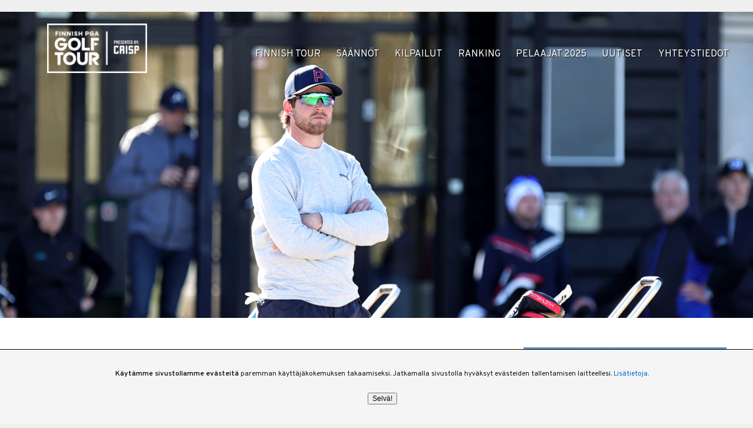

--- FILE ---
content_type: text/html; charset=UTF-8
request_url: https://finnishtour.fi/paltamo-openiin-osallistuva-sami-vatanen-innolla-odotan-etta-paasen-pelaamaan/
body_size: 9852
content:
	<!doctype html>
	<!--[if !IE]>
	<html class="no-js non-ie" lang="fi"> <![endif]-->
	<!--[if IE 7 ]>
	<html class="no-js ie7" lang="fi"> <![endif]-->
	<!--[if IE 8 ]>
	<html class="no-js ie8" lang="fi"> <![endif]-->
	<!--[if IE 9 ]>
	<html class="no-js ie9" lang="fi"> <![endif]-->
	<!--[if gt IE 9]><!-->
<html class="no-js" lang="fi"> <!--<![endif]-->
	<head>
		
		<meta charset="UTF-8"/>
		<meta name="viewport" content="width=device-width, initial-scale=1.0">

		<title>Paltamo Openiin osallistuva Sami Vatanen: ”Innolla odotan, että pääsen pelaamaan” - Finnish Tour</title>

		<link rel="profile" href="http://gmpg.org/xfn/11"/>
		<link rel="pingback" href="https://finnishtour.fi/xmlrpc.php"/>

		<meta name='robots' content='index, follow, max-image-preview:large, max-snippet:-1, max-video-preview:-1' />

	<!-- This site is optimized with the Yoast SEO plugin v18.6 - https://yoast.com/wordpress/plugins/seo/ -->
	<link rel="canonical" href="https://finnishtour.fi/paltamo-openiin-osallistuva-sami-vatanen-innolla-odotan-etta-paasen-pelaamaan/" />
	<meta property="og:locale" content="fi_FI" />
	<meta property="og:type" content="article" />
	<meta property="og:title" content="Paltamo Openiin osallistuva Sami Vatanen: ”Innolla odotan, että pääsen pelaamaan” - Finnish Tour" />
	<meta property="og:description" content="Kauden toiseksi viimeinen Audi Finnish PGA Golf Tourin osakilpailu, Paltamo Open pelataan tällä viikolla Kainuun…" />
	<meta property="og:url" content="https://finnishtour.fi/paltamo-openiin-osallistuva-sami-vatanen-innolla-odotan-etta-paasen-pelaamaan/" />
	<meta property="og:site_name" content="Finnish Tour" />
	<meta property="article:published_time" content="2021-08-16T14:53:47+00:00" />
	<meta property="article:modified_time" content="2021-08-16T15:10:09+00:00" />
	<meta property="og:image" content="https://finnishtour.fi/wp-content/uploads/sites/66/2021/08/Sami-Vatanen-1024x683.jpg" />
	<meta name="twitter:card" content="summary_large_image" />
	<meta name="twitter:label1" content="Kirjoittanut" />
	<meta name="twitter:data1" content="Juha Hakulinen" />
	<meta name="twitter:label2" content="Arvioitu lukuaika" />
	<meta name="twitter:data2" content="1 minuutti" />
	<script type="application/ld+json" class="yoast-schema-graph">{"@context":"https://schema.org","@graph":[{"@type":"WebSite","@id":"https://finnishtour.fi/#website","url":"https://finnishtour.fi/","name":"Finnish Tour","description":"","potentialAction":[{"@type":"SearchAction","target":{"@type":"EntryPoint","urlTemplate":"https://finnishtour.fi/?s={search_term_string}"},"query-input":"required name=search_term_string"}],"inLanguage":"fi"},{"@type":"ImageObject","@id":"https://finnishtour.fi/paltamo-openiin-osallistuva-sami-vatanen-innolla-odotan-etta-paasen-pelaamaan/#primaryimage","inLanguage":"fi","url":"https://finnishtour.fi/wp-content/uploads/sites/66/2021/08/Sami-Vatanen.jpg","contentUrl":"https://finnishtour.fi/wp-content/uploads/sites/66/2021/08/Sami-Vatanen.jpg","width":2048,"height":1365},{"@type":"WebPage","@id":"https://finnishtour.fi/paltamo-openiin-osallistuva-sami-vatanen-innolla-odotan-etta-paasen-pelaamaan/#webpage","url":"https://finnishtour.fi/paltamo-openiin-osallistuva-sami-vatanen-innolla-odotan-etta-paasen-pelaamaan/","name":"Paltamo Openiin osallistuva Sami Vatanen: ”Innolla odotan, että pääsen pelaamaan” - Finnish Tour","isPartOf":{"@id":"https://finnishtour.fi/#website"},"primaryImageOfPage":{"@id":"https://finnishtour.fi/paltamo-openiin-osallistuva-sami-vatanen-innolla-odotan-etta-paasen-pelaamaan/#primaryimage"},"datePublished":"2021-08-16T14:53:47+00:00","dateModified":"2021-08-16T15:10:09+00:00","author":{"@id":"https://finnishtour.fi/#/schema/person/27ef31f91359144e2d3123bd818f6391"},"breadcrumb":{"@id":"https://finnishtour.fi/paltamo-openiin-osallistuva-sami-vatanen-innolla-odotan-etta-paasen-pelaamaan/#breadcrumb"},"inLanguage":"fi","potentialAction":[{"@type":"ReadAction","target":["https://finnishtour.fi/paltamo-openiin-osallistuva-sami-vatanen-innolla-odotan-etta-paasen-pelaamaan/"]}]},{"@type":"BreadcrumbList","@id":"https://finnishtour.fi/paltamo-openiin-osallistuva-sami-vatanen-innolla-odotan-etta-paasen-pelaamaan/#breadcrumb","itemListElement":[{"@type":"ListItem","position":1,"name":"Home","item":"https://finnishtour.fi/"},{"@type":"ListItem","position":2,"name":"Paltamo Openiin osallistuva Sami Vatanen: ”Innolla odotan, että pääsen pelaamaan”"}]},{"@type":"Person","@id":"https://finnishtour.fi/#/schema/person/27ef31f91359144e2d3123bd818f6391","name":"Juha Hakulinen","image":{"@type":"ImageObject","@id":"https://finnishtour.fi/#personlogo","inLanguage":"fi","url":"https://secure.gravatar.com/avatar/966cf2e2fa9f70f9cc8327caee9aab28?s=96&d=mm&r=g","contentUrl":"https://secure.gravatar.com/avatar/966cf2e2fa9f70f9cc8327caee9aab28?s=96&d=mm&r=g","caption":"Juha Hakulinen"},"url":"https://finnishtour.fi/author/asauth-user-56df05c13a2ee/"}]}</script>
	<!-- / Yoast SEO plugin. -->


<link rel='dns-prefetch' href='//s.w.org' />
<link rel="alternate" type="application/rss+xml" title="Finnish Tour &raquo; Paltamo Openiin osallistuva Sami Vatanen: ”Innolla odotan, että pääsen pelaamaan” kommenttien syöte" href="https://finnishtour.fi/paltamo-openiin-osallistuva-sami-vatanen-innolla-odotan-etta-paasen-pelaamaan/feed/" />
<script type="text/javascript">
window._wpemojiSettings = {"baseUrl":"https:\/\/s.w.org\/images\/core\/emoji\/13.1.0\/72x72\/","ext":".png","svgUrl":"https:\/\/s.w.org\/images\/core\/emoji\/13.1.0\/svg\/","svgExt":".svg","source":{"concatemoji":"https:\/\/finnishtour.fi\/wp-includes\/js\/wp-emoji-release.min.js?ver=5.9.5"}};
/*! This file is auto-generated */
!function(e,a,t){var n,r,o,i=a.createElement("canvas"),p=i.getContext&&i.getContext("2d");function s(e,t){var a=String.fromCharCode;p.clearRect(0,0,i.width,i.height),p.fillText(a.apply(this,e),0,0);e=i.toDataURL();return p.clearRect(0,0,i.width,i.height),p.fillText(a.apply(this,t),0,0),e===i.toDataURL()}function c(e){var t=a.createElement("script");t.src=e,t.defer=t.type="text/javascript",a.getElementsByTagName("head")[0].appendChild(t)}for(o=Array("flag","emoji"),t.supports={everything:!0,everythingExceptFlag:!0},r=0;r<o.length;r++)t.supports[o[r]]=function(e){if(!p||!p.fillText)return!1;switch(p.textBaseline="top",p.font="600 32px Arial",e){case"flag":return s([127987,65039,8205,9895,65039],[127987,65039,8203,9895,65039])?!1:!s([55356,56826,55356,56819],[55356,56826,8203,55356,56819])&&!s([55356,57332,56128,56423,56128,56418,56128,56421,56128,56430,56128,56423,56128,56447],[55356,57332,8203,56128,56423,8203,56128,56418,8203,56128,56421,8203,56128,56430,8203,56128,56423,8203,56128,56447]);case"emoji":return!s([10084,65039,8205,55357,56613],[10084,65039,8203,55357,56613])}return!1}(o[r]),t.supports.everything=t.supports.everything&&t.supports[o[r]],"flag"!==o[r]&&(t.supports.everythingExceptFlag=t.supports.everythingExceptFlag&&t.supports[o[r]]);t.supports.everythingExceptFlag=t.supports.everythingExceptFlag&&!t.supports.flag,t.DOMReady=!1,t.readyCallback=function(){t.DOMReady=!0},t.supports.everything||(n=function(){t.readyCallback()},a.addEventListener?(a.addEventListener("DOMContentLoaded",n,!1),e.addEventListener("load",n,!1)):(e.attachEvent("onload",n),a.attachEvent("onreadystatechange",function(){"complete"===a.readyState&&t.readyCallback()})),(n=t.source||{}).concatemoji?c(n.concatemoji):n.wpemoji&&n.twemoji&&(c(n.twemoji),c(n.wpemoji)))}(window,document,window._wpemojiSettings);
</script>
<style type="text/css">
img.wp-smiley,
img.emoji {
	display: inline !important;
	border: none !important;
	box-shadow: none !important;
	height: 1em !important;
	width: 1em !important;
	margin: 0 0.07em !important;
	vertical-align: -0.1em !important;
	background: none !important;
	padding: 0 !important;
}
</style>
	<link rel='stylesheet' id='gp-styles-css'  href='https://finnishtour.fi/wp-content/themes/golfpiste-kentat/style.css?ver=5.9.5' type='text/css' media='all' />
<link rel='stylesheet' id='wp-block-library-css'  href='https://finnishtour.fi/wp-includes/css/dist/block-library/style.min.css?ver=5.9.5' type='text/css' media='all' />
<style id='global-styles-inline-css' type='text/css'>
body{--wp--preset--color--black: #000000;--wp--preset--color--cyan-bluish-gray: #abb8c3;--wp--preset--color--white: #ffffff;--wp--preset--color--pale-pink: #f78da7;--wp--preset--color--vivid-red: #cf2e2e;--wp--preset--color--luminous-vivid-orange: #ff6900;--wp--preset--color--luminous-vivid-amber: #fcb900;--wp--preset--color--light-green-cyan: #7bdcb5;--wp--preset--color--vivid-green-cyan: #00d084;--wp--preset--color--pale-cyan-blue: #8ed1fc;--wp--preset--color--vivid-cyan-blue: #0693e3;--wp--preset--color--vivid-purple: #9b51e0;--wp--preset--gradient--vivid-cyan-blue-to-vivid-purple: linear-gradient(135deg,rgba(6,147,227,1) 0%,rgb(155,81,224) 100%);--wp--preset--gradient--light-green-cyan-to-vivid-green-cyan: linear-gradient(135deg,rgb(122,220,180) 0%,rgb(0,208,130) 100%);--wp--preset--gradient--luminous-vivid-amber-to-luminous-vivid-orange: linear-gradient(135deg,rgba(252,185,0,1) 0%,rgba(255,105,0,1) 100%);--wp--preset--gradient--luminous-vivid-orange-to-vivid-red: linear-gradient(135deg,rgba(255,105,0,1) 0%,rgb(207,46,46) 100%);--wp--preset--gradient--very-light-gray-to-cyan-bluish-gray: linear-gradient(135deg,rgb(238,238,238) 0%,rgb(169,184,195) 100%);--wp--preset--gradient--cool-to-warm-spectrum: linear-gradient(135deg,rgb(74,234,220) 0%,rgb(151,120,209) 20%,rgb(207,42,186) 40%,rgb(238,44,130) 60%,rgb(251,105,98) 80%,rgb(254,248,76) 100%);--wp--preset--gradient--blush-light-purple: linear-gradient(135deg,rgb(255,206,236) 0%,rgb(152,150,240) 100%);--wp--preset--gradient--blush-bordeaux: linear-gradient(135deg,rgb(254,205,165) 0%,rgb(254,45,45) 50%,rgb(107,0,62) 100%);--wp--preset--gradient--luminous-dusk: linear-gradient(135deg,rgb(255,203,112) 0%,rgb(199,81,192) 50%,rgb(65,88,208) 100%);--wp--preset--gradient--pale-ocean: linear-gradient(135deg,rgb(255,245,203) 0%,rgb(182,227,212) 50%,rgb(51,167,181) 100%);--wp--preset--gradient--electric-grass: linear-gradient(135deg,rgb(202,248,128) 0%,rgb(113,206,126) 100%);--wp--preset--gradient--midnight: linear-gradient(135deg,rgb(2,3,129) 0%,rgb(40,116,252) 100%);--wp--preset--duotone--dark-grayscale: url('#wp-duotone-dark-grayscale');--wp--preset--duotone--grayscale: url('#wp-duotone-grayscale');--wp--preset--duotone--purple-yellow: url('#wp-duotone-purple-yellow');--wp--preset--duotone--blue-red: url('#wp-duotone-blue-red');--wp--preset--duotone--midnight: url('#wp-duotone-midnight');--wp--preset--duotone--magenta-yellow: url('#wp-duotone-magenta-yellow');--wp--preset--duotone--purple-green: url('#wp-duotone-purple-green');--wp--preset--duotone--blue-orange: url('#wp-duotone-blue-orange');--wp--preset--font-size--small: 13px;--wp--preset--font-size--medium: 20px;--wp--preset--font-size--large: 36px;--wp--preset--font-size--x-large: 42px;}.has-black-color{color: var(--wp--preset--color--black) !important;}.has-cyan-bluish-gray-color{color: var(--wp--preset--color--cyan-bluish-gray) !important;}.has-white-color{color: var(--wp--preset--color--white) !important;}.has-pale-pink-color{color: var(--wp--preset--color--pale-pink) !important;}.has-vivid-red-color{color: var(--wp--preset--color--vivid-red) !important;}.has-luminous-vivid-orange-color{color: var(--wp--preset--color--luminous-vivid-orange) !important;}.has-luminous-vivid-amber-color{color: var(--wp--preset--color--luminous-vivid-amber) !important;}.has-light-green-cyan-color{color: var(--wp--preset--color--light-green-cyan) !important;}.has-vivid-green-cyan-color{color: var(--wp--preset--color--vivid-green-cyan) !important;}.has-pale-cyan-blue-color{color: var(--wp--preset--color--pale-cyan-blue) !important;}.has-vivid-cyan-blue-color{color: var(--wp--preset--color--vivid-cyan-blue) !important;}.has-vivid-purple-color{color: var(--wp--preset--color--vivid-purple) !important;}.has-black-background-color{background-color: var(--wp--preset--color--black) !important;}.has-cyan-bluish-gray-background-color{background-color: var(--wp--preset--color--cyan-bluish-gray) !important;}.has-white-background-color{background-color: var(--wp--preset--color--white) !important;}.has-pale-pink-background-color{background-color: var(--wp--preset--color--pale-pink) !important;}.has-vivid-red-background-color{background-color: var(--wp--preset--color--vivid-red) !important;}.has-luminous-vivid-orange-background-color{background-color: var(--wp--preset--color--luminous-vivid-orange) !important;}.has-luminous-vivid-amber-background-color{background-color: var(--wp--preset--color--luminous-vivid-amber) !important;}.has-light-green-cyan-background-color{background-color: var(--wp--preset--color--light-green-cyan) !important;}.has-vivid-green-cyan-background-color{background-color: var(--wp--preset--color--vivid-green-cyan) !important;}.has-pale-cyan-blue-background-color{background-color: var(--wp--preset--color--pale-cyan-blue) !important;}.has-vivid-cyan-blue-background-color{background-color: var(--wp--preset--color--vivid-cyan-blue) !important;}.has-vivid-purple-background-color{background-color: var(--wp--preset--color--vivid-purple) !important;}.has-black-border-color{border-color: var(--wp--preset--color--black) !important;}.has-cyan-bluish-gray-border-color{border-color: var(--wp--preset--color--cyan-bluish-gray) !important;}.has-white-border-color{border-color: var(--wp--preset--color--white) !important;}.has-pale-pink-border-color{border-color: var(--wp--preset--color--pale-pink) !important;}.has-vivid-red-border-color{border-color: var(--wp--preset--color--vivid-red) !important;}.has-luminous-vivid-orange-border-color{border-color: var(--wp--preset--color--luminous-vivid-orange) !important;}.has-luminous-vivid-amber-border-color{border-color: var(--wp--preset--color--luminous-vivid-amber) !important;}.has-light-green-cyan-border-color{border-color: var(--wp--preset--color--light-green-cyan) !important;}.has-vivid-green-cyan-border-color{border-color: var(--wp--preset--color--vivid-green-cyan) !important;}.has-pale-cyan-blue-border-color{border-color: var(--wp--preset--color--pale-cyan-blue) !important;}.has-vivid-cyan-blue-border-color{border-color: var(--wp--preset--color--vivid-cyan-blue) !important;}.has-vivid-purple-border-color{border-color: var(--wp--preset--color--vivid-purple) !important;}.has-vivid-cyan-blue-to-vivid-purple-gradient-background{background: var(--wp--preset--gradient--vivid-cyan-blue-to-vivid-purple) !important;}.has-light-green-cyan-to-vivid-green-cyan-gradient-background{background: var(--wp--preset--gradient--light-green-cyan-to-vivid-green-cyan) !important;}.has-luminous-vivid-amber-to-luminous-vivid-orange-gradient-background{background: var(--wp--preset--gradient--luminous-vivid-amber-to-luminous-vivid-orange) !important;}.has-luminous-vivid-orange-to-vivid-red-gradient-background{background: var(--wp--preset--gradient--luminous-vivid-orange-to-vivid-red) !important;}.has-very-light-gray-to-cyan-bluish-gray-gradient-background{background: var(--wp--preset--gradient--very-light-gray-to-cyan-bluish-gray) !important;}.has-cool-to-warm-spectrum-gradient-background{background: var(--wp--preset--gradient--cool-to-warm-spectrum) !important;}.has-blush-light-purple-gradient-background{background: var(--wp--preset--gradient--blush-light-purple) !important;}.has-blush-bordeaux-gradient-background{background: var(--wp--preset--gradient--blush-bordeaux) !important;}.has-luminous-dusk-gradient-background{background: var(--wp--preset--gradient--luminous-dusk) !important;}.has-pale-ocean-gradient-background{background: var(--wp--preset--gradient--pale-ocean) !important;}.has-electric-grass-gradient-background{background: var(--wp--preset--gradient--electric-grass) !important;}.has-midnight-gradient-background{background: var(--wp--preset--gradient--midnight) !important;}.has-small-font-size{font-size: var(--wp--preset--font-size--small) !important;}.has-medium-font-size{font-size: var(--wp--preset--font-size--medium) !important;}.has-large-font-size{font-size: var(--wp--preset--font-size--large) !important;}.has-x-large-font-size{font-size: var(--wp--preset--font-size--x-large) !important;}
</style>
<link rel='stylesheet' id='gp-widgets-front-styles-css'  href='https://finnishtour.fi/wp-content/plugins/gp-views/assets/css/main.css?ver=5.9.5' type='text/css' media='all' />
<link rel='stylesheet' id='ppress-frontend-css'  href='https://finnishtour.fi/wp-content/plugins/wp-user-avatar/assets/css/frontend.min.css?ver=3.2.10' type='text/css' media='all' />
<link rel='stylesheet' id='ppress-flatpickr-css'  href='https://finnishtour.fi/wp-content/plugins/wp-user-avatar/assets/flatpickr/flatpickr.min.css?ver=3.2.10' type='text/css' media='all' />
<link rel='stylesheet' id='ppress-select2-css'  href='https://finnishtour.fi/wp-content/plugins/wp-user-avatar/assets/select2/select2.min.css?ver=5.9.5' type='text/css' media='all' />
<link rel='stylesheet' id='child-style-css'  href='https://finnishtour.fi/wp-content/themes/golfpiste-kentat-finnishtour/style.css?ver=5.9.5' type='text/css' media='all' />
<script type='text/javascript' src='https://finnishtour.fi/wp-includes/js/jquery/jquery.min.js?ver=3.6.0' id='jquery-core-js'></script>
<script type='text/javascript' src='https://finnishtour.fi/wp-includes/js/jquery/jquery-migrate.min.js?ver=3.3.2' id='jquery-migrate-js'></script>
<script type='text/javascript' src='https://finnishtour.fi/wp-content/plugins/wp-user-avatar/assets/flatpickr/flatpickr.min.js?ver=5.9.5' id='ppress-flatpickr-js'></script>
<script type='text/javascript' src='https://finnishtour.fi/wp-content/plugins/wp-user-avatar/assets/select2/select2.min.js?ver=5.9.5' id='ppress-select2-js'></script>
<link rel="https://api.w.org/" href="https://finnishtour.fi/wp-json/" /><link rel="alternate" type="application/json" href="https://finnishtour.fi/wp-json/wp/v2/posts/749" /><link rel="EditURI" type="application/rsd+xml" title="RSD" href="https://finnishtour.fi/xmlrpc.php?rsd" />
<link rel="wlwmanifest" type="application/wlwmanifest+xml" href="https://finnishtour.fi/wp-includes/wlwmanifest.xml" /> 
<meta name="generator" content="WordPress 5.9.5" />
<link rel='shortlink' href='https://finnishtour.fi/?p=749' />
<link rel="alternate" type="application/json+oembed" href="https://finnishtour.fi/wp-json/oembed/1.0/embed?url=https%3A%2F%2Ffinnishtour.fi%2Fpaltamo-openiin-osallistuva-sami-vatanen-innolla-odotan-etta-paasen-pelaamaan%2F" />
<link rel="alternate" type="text/xml+oembed" href="https://finnishtour.fi/wp-json/oembed/1.0/embed?url=https%3A%2F%2Ffinnishtour.fi%2Fpaltamo-openiin-osallistuva-sami-vatanen-innolla-odotan-etta-paasen-pelaamaan%2F&#038;format=xml" />
<link rel="icon" href="https://finnishtour.fi/wp-content/uploads/sites/66/2020/12/cropped-finnish_tour_logo_favicon-32x32.png" sizes="32x32" />
<link rel="icon" href="https://finnishtour.fi/wp-content/uploads/sites/66/2020/12/cropped-finnish_tour_logo_favicon-192x192.png" sizes="192x192" />
<link rel="apple-touch-icon" href="https://finnishtour.fi/wp-content/uploads/sites/66/2020/12/cropped-finnish_tour_logo_favicon-180x180.png" />
<meta name="msapplication-TileImage" content="https://finnishtour.fi/wp-content/uploads/sites/66/2020/12/cropped-finnish_tour_logo_favicon-270x270.png" />
		
<style>

	body {
		
		
		font-family: 'Overpass', sans-serif;;
		font-size: 16px;
		color: #222;	}

	h1,h2,h3,h4 {
		font-family: 'Overpass', sans-serif;;
		color: #38495c;	}

	a {
			}

	a:hover, a:focus, a:active {
				
	}

	.entry-title a {
		color: #38495c;	
	}

	#wrapper {
			}

	#container.simple, 
	.section.content-width, 
	.section-wrapper, 
	#wrapper, 
	.header-wrapper, 
	.long .main-nav ul,
	.floating .header-wrap
	 {
		max-width: 1680px;
	}

	#footer-wrapper, #footer {
		background: #38495c;
		color: #000000;	}

	#footer a {
		color: #ffffff;	}

	#footer h2, #footer h3, #footer h4 {
		color: #ffffff;	}

	.main-nav .menu {
		text-align: right;	}

	.main-nav, .js .main-nav, .floating #header {
			}

	ul.menu > li, .menu-button {
			}

	ul.menu > li:hover, ul.menu > li:active, 
	.menu .current_page_item a, 
	.menu .current-menu-item a, 
	.menu .current-menu-parent a, 
	.menu .current-menu-ancestor a, .menu-button:hover, .menu-button.active {
		
				
	}

	.main-nav .sub-menu, .main-nav li li {
			}
  
   
	
		
	@media screen and (min-width: 900px) {
		    


		#wrapper {
			padding-right: 20px; padding-left: 20px;		}
	}


	@media screen and (max-width: 650px) {
		.js .main-nav .menu li, .js .main-nav .menu,.js .floating .main-nav .menu {
					}

	}

	.archive .post-date{display:block;}

.menu a {
text-shadow: 1px 1px 2px #000000;
}

.menu .current_page_item a, .menu .current-menu-item a {
color:#ffffff;
text-decoration: underline;
}

.menu .current_page_item ul li a {
color:inherit;
text-decoration: none;
}
.menu .current-menu-item ul li a {
color:#000000;
text-decoration: none;
}
.menu .current-menu-item ul li a:hover {
/* color:#ffffff; */
text-decoration: none;
}

.carousel-item {
background-position: top center !important;
}

.header-carousel .carousel-item {
  height: 520px;
}


.menu ul li a, .menu li li a {
  color: #000 !important;
  text-decoration: none;
}
.menu ul li a:hover {
  color: #fff !important;
  text-decoration: underline;
}
.menu li li a:hover {
  color: #fff !important;
  text-decoration: none;
}
</style>
		<link href="https://fonts.googleapis.com/css?family=Overpass:300,400,600&display=swap" rel="stylesheet">	</head>


<body class="post-template-default single single-post postid-749 single-format-standard">
<!-- Global site tag (gtag.js) - Google Analytics -->
<script async src="https://www.googletagmanager.com/gtag/js?id=UA-10962366-18"></script>
<script>
  window.dataLayer = window.dataLayer || [];
  function gtag(){dataLayer.push(arguments);}
  gtag('js', new Date());

  gtag('config', 'UA-10962366-18');
</script>
<div id="fb-root"></div>
<script>(function(d, s, id) {
  var js, fjs = d.getElementsByTagName(s)[0];
  if (d.getElementById(id)) return;
  js = d.createElement(s); js.id = id;
  js.src = "//connect.facebook.net/fi_FI/sdk.js#xfbml=1&version=v2.4";
  fjs.parentNode.insertBefore(js, fjs);
}(document, 'script', 'facebook-jssdk'));</script>


<div id="container" class="hfeed simple content-sidebar">

	

	<div class="skip-container cf">
		<a class="skip-link screen-reader-text focusable" href="#content">Siirry suoraan sisältöön</a>
	</div>


		
	<div id="widget-area-top" class="widget-area">
		<div id='golfpistekaruselliwidget-2' class='widget-wrapper grid  widget_golfpistekaruselliwidget col-940 t-col-940'><div class='widget-inner'>
		<script>
			jQuery(document).ready(function($){
				$('#golfpistekaruselliwidget-2 .carousel').slick({
					infinite: true,
					speed: 300,
					arrows: false,
					slidesToShow: 5,
					autoplay: true,
					autoplaySpeed: 4000,
					variableWidth: false
				});
			});
		</script>
	
	</div></div>	</div>

	<div style="clear:both;"></div>

	<div id="header" class="above-header">
			

		
		<div class="logo-wrapper"><div id="logo">
		<a href="https://finnishtour.fi/">
			<img src="https://finnishtour.fi/wp-content/uploads/sites/66/2022/08/finnish_tour_logo_300-200x99.png" alt="Finnish Tour"/>
		</a>
	
		</div><!-- end of #logo --></div>
		<div style="clear:both;"></div>

				<nav class="main-nav">
			<div class="menu-button" id="nav-toggle"><i class="fa fa-navicon"></i><span class="screen-reader-text">Valikko</span></div>
			<ul id="menu-paavalikko" class="menu"><li id="menu-item-1006" class="menu-item menu-item-type-custom menu-item-object-custom menu-item-home menu-item-has-children menu-item-1006"><a href="https://finnishtour.fi/">Finnish Tour</a>
<ul class="sub-menu">
	<li id="menu-item-73" class="menu-item menu-item-type-post_type menu-item-object-page menu-item-73"><a href="https://finnishtour.fi/order-of-merit/">Order Of Merit</a></li>
	<li id="menu-item-20" class="menu-item menu-item-type-post_type menu-item-object-page menu-item-20"><a href="https://finnishtour.fi/yleista/">Yleistä</a></li>
	<li id="menu-item-74" class="menu-item menu-item-type-post_type menu-item-object-page menu-item-74"><a href="https://finnishtour.fi/palaute/">Palaute</a></li>
	<li id="menu-item-75" class="menu-item menu-item-type-post_type menu-item-object-page menu-item-75"><a href="https://finnishtour.fi/opetusvideot/">Opetusvideot</a></li>
</ul>
</li>
<li id="menu-item-21" class="menu-item menu-item-type-post_type menu-item-object-page menu-item-has-children menu-item-21"><a href="https://finnishtour.fi/saannot/">Säännöt</a>
<ul class="sub-menu">
	<li id="menu-item-76" class="menu-item menu-item-type-post_type menu-item-object-page menu-item-76"><a href="https://finnishtour.fi/organisaatio/">Organisaatio</a></li>
	<li id="menu-item-77" class="menu-item menu-item-type-post_type menu-item-object-page menu-item-77"><a href="https://finnishtour.fi/kilpailutoiminta/">Kilpailutoiminta</a></li>
	<li id="menu-item-78" class="menu-item menu-item-type-post_type menu-item-object-page menu-item-78"><a href="https://finnishtour.fi/saannot/ranking/">Ranking</a></li>
	<li id="menu-item-79" class="menu-item menu-item-type-post_type menu-item-object-page menu-item-79"><a href="https://finnishtour.fi/palkinnot/">Palkinnot</a></li>
</ul>
</li>
<li id="menu-item-22" class="menu-item menu-item-type-post_type menu-item-object-page menu-item-22"><a href="https://finnishtour.fi/kilpailut/">Kilpailut</a></li>
<li id="menu-item-23" class="menu-item menu-item-type-post_type menu-item-object-page menu-item-23"><a href="https://finnishtour.fi/ranking/">Ranking</a></li>
<li id="menu-item-24" class="menu-item menu-item-type-post_type menu-item-object-page menu-item-24"><a href="https://finnishtour.fi/pelaajat/">Pelaajat 2025</a></li>
<li id="menu-item-25" class="menu-item menu-item-type-taxonomy menu-item-object-category current-post-ancestor current-menu-parent current-post-parent menu-item-25"><a href="https://finnishtour.fi/arkisto/uutiset/">Uutiset</a></li>
<li id="menu-item-26" class="menu-item menu-item-type-post_type menu-item-object-page menu-item-26"><a href="https://finnishtour.fi/yhteystiedot/">Yhteystiedot</a></li>
</ul>
		</nav>	
		
  <div id="carousel" class="header-carousel" data-slick='{"fade":false,"speed":"5000","autoplaySpeed":"4000"}'>
    
          <div class="carousel-item" style="background:url('https://finnishtour.fi/wp-content/uploads/sites/66/2022/05/Ruuska-Lauri-scaled.jpg') no-repeat; background-size:cover;background-position:center;">

            
          </div>

              
  </div>

  

		
	</div><!-- #header -->
	
		<div id="wrapper" class="clearfix">
		
<div id="content" class="grid col-620">
				<article class="entry">
	
	
	<h1 class="entry-title post-title">Paltamo Openiin osallistuva Sami Vatanen: ”Innolla odotan, että pääsen pelaamaan”</h1>

	
	
				<div class="post-meta">
						<span class="post-date">
				16.8.2021, klo 17:53			</span>

			<span class="comments-link">
				<a href="https://finnishtour.fi/paltamo-openiin-osallistuva-sami-vatanen-innolla-odotan-etta-paasen-pelaamaan/#respond"></a>			</span>
				
		</div>
		
				<div class="post-entry">
									<div id="attachment_750" style="width: 1034px" class="wp-caption alignnone"><img aria-describedby="caption-attachment-750" class="wp-image-750 size-large" src="https://finnishtour.fi/wp-content/uploads/sites/66/2021/08/Sami-Vatanen-1024x683.jpg" alt="" width="1024" height="683" srcset="https://finnishtour.fi/wp-content/uploads/sites/66/2021/08/Sami-Vatanen-1024x683.jpg 1024w, https://finnishtour.fi/wp-content/uploads/sites/66/2021/08/Sami-Vatanen-300x200.jpg 300w, https://finnishtour.fi/wp-content/uploads/sites/66/2021/08/Sami-Vatanen-768x512.jpg 768w, https://finnishtour.fi/wp-content/uploads/sites/66/2021/08/Sami-Vatanen-1920x1280.jpg 1920w, https://finnishtour.fi/wp-content/uploads/sites/66/2021/08/Sami-Vatanen-1280x853.jpg 1280w, https://finnishtour.fi/wp-content/uploads/sites/66/2021/08/Sami-Vatanen-240x160.jpg 240w, https://finnishtour.fi/wp-content/uploads/sites/66/2021/08/Sami-Vatanen-160x107.jpg 160w, https://finnishtour.fi/wp-content/uploads/sites/66/2021/08/Sami-Vatanen-1536x1024.jpg 1536w, https://finnishtour.fi/wp-content/uploads/sites/66/2021/08/Sami-Vatanen-630x420.jpg 630w, https://finnishtour.fi/wp-content/uploads/sites/66/2021/08/Sami-Vatanen-200x133.jpg 200w, https://finnishtour.fi/wp-content/uploads/sites/66/2021/08/Sami-Vatanen.jpg 2048w" sizes="(max-width: 1024px) 100vw, 1024px" /><p id="caption-attachment-750" class="wp-caption-text">Sami Vatanen ei ole aiemmin pelannut Paltamossa. Kuva Juha Hakulinen.</p></div>
<p>Kauden toiseksi viimeinen Audi Finnish PGA Golf Tourin osakilpailu, Paltamo Open pelataan tällä viikolla Kainuun kauniissa maisemissa. Keskiviikkona alkava kilpailu kokoaa Suomen eturivin ammattilaiset Paltamo Golfiin taistelemaan 10 000 euron palkintopotista.</p>
<p>Paltamo Openista on vuosien varrella tullut kilpagolfareiden keskuudessa erittäin pidetty kilpailu, johon pelaajat mielellään tulevat mukaan. Tänä vuonna osanottajalista on totutun laadukas, ja mukana ovat esimerkiksi viime viikolla Kivitippu-ammattilaiskilpailun voittanut <strong>Alex Hietala</strong>, tuoreet Erkko Trophy -voittajat <strong>Arto Pehkonen</strong> ja <strong>Emilia Väistö</strong>, sekä villillä kortilla kilpailussa mukana oleva NHL-puolustaja <strong>Sami Vatanen</strong>.</p>
<p>Vatanen oli mukana myös heinäkuussa pelatussa Eezy Openissa, mutta silloin peli ei sujunut toivotulla tavalla. Nyt hän pääsee testaamaan tasoaan uudelleen kotimaisia kärkipelaajia vastaan.</p>
<p>”Peli ei ole ollut kovin hyvässä iskussa tänä kesänä, vaikka olen treenannut paljon. Mennään katsomaan, onko treeni tuottanut tulosta. Toivotaan ainakin, että menisi paremmin kuin viime kisassa.”, Vatanen kertoo.</p>
<p>Tällä hetkellä vielä ilman NHL-sopimusta oleva kokenut puolustaja pääsi Eezy Openissa pelaamaan kotikentällään Pirkkalassa, mutta Paltamossa on vastassa tuntematon kenttä.</p>
<p>”En ole aiemmin pelannut Paltamossa, mutta kaverit, jotka ovat siellä pelanneet, ovat kehuneet paikkaa. Innolla odotan, että pääsen pelaamaan.”</p>
<p>Vaikka Vatanen on kesän aikana pelannut ahkerasti, on aikaa jäänyt myös perheelle. Paltamossakin perhe on mukana, sillä Vatasen vaimo on Kainuusta kotoisin.</p>
<p>”Kesä on mennyt hyvin. Golfia on pelattu ja nautittu kesästä. Upeat kelit on ollut, ja perheen kanssa on oltu. Ei mitään sen kummempaa”, Vatanen tiivistää kesänsä kulun.</p>
					</div>
		
				<div class="post-data">
			Kategoriassa <a href="https://finnishtour.fi/arkisto/uutiset/" rel="category tag">Uutiset</a>					</div>
		
	
	<div class="post-edit"></div>


</article>






	</div><!-- end of #content -->


<div id="sidebar-right" class="sidebar grid col-300 fit">
		
		<div id='golfpistesponsoritwidget-2' class='widget-wrapper grid bannerit widget_golfpistesponsoritwidget col-940 t-col-940'><div class='widget-inner'>			
			<div class="sponsors-container">

								<div class="sponsor-link">
					<a href="https://sinebrychoff.fi/tuotteet/crisp/crisp-vaalea-lager/?Ckey=4848">
						<img src="https://finnishtour.fi/wp-content/uploads/sites/66/2020/07/Crisp_Golf_Julliste_160x200cm_vielä_pienempi.jpg" alt="Crisp" />
					</a>
				</div>
								<div class="sponsor-link">
					<a href="https://golf.fi/">
						<img src="https://finnishtour.fi/wp-content/uploads/sites/66/2023/09/Golfliitto_ft_sivut.png" alt="Golfliitto" />
					</a>
				</div>
								<div class="sponsor-link">
					<a href="https://golfcenter.fi/fi">
						<img src="https://finnishtour.fi/wp-content/uploads/sites/66/2025/04/GC_logo_green_box_text.png" alt="Golf Center" />
					</a>
				</div>
								<div class="sponsor-link">
					<a href="https://finlandiagroup.fi/ajankohtaista/oman-elamansa-pomo-sami-valimaki-sopivasti-riskilla-1">
						<img src="https://finnishtour.fi/wp-content/uploads/sites/66/2025/05/FinlandiaGroup-Sami-Valimaki-1080x1350px.jpg" alt="Finlandia Group" />
					</a>
				</div>
								<div class="sponsor-link">
					<a href="https://www.ravintolahook.fi/">
						<img src="https://finnishtour.fi/wp-content/uploads/sites/66/2025/05/hook_logo.png" alt="Ravintola Hook" />
					</a>
				</div>
							</div>
		

		<script>
			jQuery( function($) {
				$('#golfpistesponsoritwidget-2 .sponsors-container').slick({
					infinite: true,
					speed: 300,
					arrows: false,
					slidesToShow: 1,
					autoplay: true,
					autoplaySpeed: 4000,
					variableWidth: false
				});
			});
		</script>
	
	</div></div><div id='nav_menu-2' class='widget-wrapper grid  widget_nav_menu col-940 t-col-940'><div class='widget-inner'><div class="menu-kiertueet-container"><ul id="menu-kiertueet" class="menu"><li id="menu-item-47" class="menu-item menu-item-type-custom menu-item-object-custom menu-item-47"><a target="_blank" rel="noopener" href="https://www.pgatour.com/">PGA Tour</a></li>
<li id="menu-item-48" class="menu-item menu-item-type-custom menu-item-object-custom menu-item-48"><a target="_blank" rel="noopener" href="https://www.europeantour.com/">European Tour</a></li>
<li id="menu-item-49" class="menu-item menu-item-type-custom menu-item-object-custom menu-item-49"><a target="_blank" rel="noopener" href="https://ladieseuropeantour.com/">Ladies European Tour</a></li>
<li id="menu-item-50" class="menu-item menu-item-type-custom menu-item-object-custom menu-item-50"><a target="_blank" rel="noopener" href="http://eccotour.org/nordicgolfleague/">Nordic League</a></li>
<li id="menu-item-51" class="menu-item menu-item-type-custom menu-item-object-custom menu-item-51"><a target="_blank" rel="noopener" href="http://www.europeantour.com/challengetour/">Challenge Tour</a></li>
<li id="menu-item-52" class="menu-item menu-item-type-custom menu-item-object-custom menu-item-52"><a target="_blank" rel="noopener" href="https://asiantour.com/">Asian Tour</a></li>
</ul></div></div></div>
</div>


</div><!-- end of #wrapper -->
</div><!-- end of #container -->



<div id="footer" class="clearfix section content-width">
	
	<div id="footer-wrapper" class="section-wrapper">

		<div class="grid col-940">

			<div id="widget-area-footer" class="widget-area">
				<div id='gptexteditorwidget-6' class='widget-wrapper grid  widget_gptexteditorwidget col-460 t-col-460'><div class='widget-inner'><h3 class="widget-title">FINNISH TOUR KIERTUEEN JOHTAJA / MYYNTI:</h3><div class="half"><span style="color: #ffffff;">Teemu Laakso</span><br />
<span style="color: #ffffff;">p. +358 40 703 7808</span><br />
<span style="color: #ffffff;"><a style="color: #ffffff;" href="mailto:teemu.laakso@pga.fi">teemu.laakso@pga.fi</a></span></div>
</div></div><div id='gptexteditorwidget-7' class='widget-wrapper grid  widget_gptexteditorwidget col-460 t-col-460'><div class='widget-inner'><h3 class="widget-title">FINNISH TOUR JOHTORYHMÄ:</h3><div class="half"><span style="color: #ffffff;">Juha Juvonen</span><br />
<span style="color: #ffffff;">p. +358 40 561 5863</span><br />
<span style="color: #ffffff;">juha.juvonen@golf.fi</span></div>
<div class="half"><span style="color: #ffffff;">Mika Wikström</span><br />
<span style="color: #ffffff;">p. +358 400 739 877</span><br />
<span style="color: #ffffff;">mika.wikstrom@golf.fi</span></div>
</div></div>			</div>

			<nav id="footer-menu">
							</nav>

		</div>

	</div><!-- #footer-wrapper -->

	
</div><!-- #footer -->


    <style>
    #cookie_msg {
        font-size: 12px;
        position: fixed;
        display: block;
        left: 0;
        bottom: 0;
        border-top: 1px solid #000;
        background: whitesmoke;
        color: #161616;
        width: 100%;
        z-index: 206;
        text-align: center;
        -webkit-transition: all 600ms cubic-bezier(.165,.84,.44,1);
        transition: all 600ms cubic-bezier(.165,.84,.44,1);
        /*padding: 5px;*/
        font-weight: 400;
    }
    </style>
    <script>
    jQuery(document).ready(function($){
        $(".selva_button").on('click', function(e){
            e.preventDefault();
            
            localStorage.setItem('gp_cookies_accepted_finnishtour.fi', 1); 
            console.log('Setting item');
            $('#cookie_msg').animate({bottom: '-500px'}, "slow", function(){ $('#cookie_msg').hide(); });
            console.log('performing animation');
                    });
        if(localStorage.getItem('gp_cookies_accepted_finnishtour.fi')==1||
        localStorage.getItem('gp_cookies_accepted_finnishtour.fi')==='1'){
                $('#cookie_msg').hide();
            }else{
                //$('#cookie_msg').css('height', '');
                setTimeout(function(){ 
                    old = $('#cookie_msg').height();
                    $('#cookie_msg').css('height', 'auto');
                    autoheight = $('#cookie_msg').height();
                    $('#cookie_msg').css('height', old);
                    $('#cookie_msg').show();
                    var height = 'auto';// '75px';
                    height = autoheight+20;
                    console.log('auto h '+height+" "+autoheight+" "+old);
                    $('#cookie_msg').animate({height: height, bottom: '0px', padding: '10px'}, "slow");
                    
                }, 500);
            }
        
    }); 
    </script>
    <div id="cookie_msg" class="" style="display:none;height:0px;">
        <div class="innerwrapper">
        <div class="leftside">
            <p><b>Käytämme sivustollamme evästeitä</b> paremman käyttäjäkokemuksen takaamiseksi. Jatkamalla&nbsp;sivustolla&nbsp;hyväksyt evästeiden tallentamisen laitteellesi. <a target="_blank" href="http://kenttienpalvelut.golfpiste.com/evastekaytantomme/">Lisätietoja.</a></p></div><div class="rightside"><button class="selva_button">Selvä!</button>
                </div>
        </div>
        </div>
    <script type='text/javascript' src='https://finnishtour.fi/wp-content/themes/golfpiste-kentat/assets/js/plugins/slick.min.js?ver=5.9.5' id='slick-js'></script>
<script type='text/javascript' src='https://finnishtour.fi/wp-content/themes/golfpiste-kentat/assets/js/plugins/jquery.magnific-popup.min.js?ver=5.9.5' id='magnific-popup-js'></script>
<script type='text/javascript' src='https://finnishtour.fi/wp-content/themes/golfpiste-kentat/assets/js/scripts/main.js?ver=5.9.5' id='gp-scripts-js'></script>
<script type='text/javascript' src='https://finnishtour.fi/wp-content/themes/golfpiste-kentat/assets/js/scripts/responsive-modernizr.min.js?ver=5.9.5' id='gp-modernizr-js'></script>
<script type='text/javascript' src='https://finnishtour.fi/wp-content/themes/golfpiste-kentat/assets/js/plugins/fotorama.js?ver=5.9.5' id='fotorama-js'></script>
<script type='text/javascript' src='https://finnishtour.fi/wp-content/plugins/gp-views/assets/js/main.min.js?ver=1' id='gp-widgets-front-js-js'></script>
<script type='text/javascript' id='ppress-frontend-script-js-extra'>
/* <![CDATA[ */
var pp_ajax_form = {"ajaxurl":"https:\/\/finnishtour.fi\/wp-admin\/admin-ajax.php","confirm_delete":"Are you sure?","deleting_text":"Deleting...","deleting_error":"An error occurred. Please try again.","nonce":"873d96205c","disable_ajax_form":"false"};
/* ]]> */
</script>
<script type='text/javascript' src='https://finnishtour.fi/wp-content/plugins/wp-user-avatar/assets/js/frontend.min.js?ver=3.2.10' id='ppress-frontend-script-js'></script>
</body>
</html>

--- FILE ---
content_type: text/css
request_url: https://finnishtour.fi/wp-content/themes/golfpiste-kentat/style.css?ver=5.9.5
body_size: 23068
content:
@charset "UTF-8";
/*
Theme Name: Golfpiste: Kentät
Description: Theme loosely based on Cyber Chimp's Responsive theme
Author: Viivamedia
Author URI: http://viivamedia.fi
Version: 1.0
Text Domain: golfpiste

*/
/* =Reset CSS (v2.0) http://meyerweb.com/eric/tools/css/reset/
-------------------------------------------------------------- */
html,
body,
div,
span,
applet,
object,
iframe,
h1,
h2,
h3,
h4,
h5,
h6,
p,
blockquote,
pre,
a,
abbr,
acronym,
address,
big,
cite,
code,
del,
dfn,
em,
img,
ins,
kbd,
q,
s,
samp,
small,
strike,
strong,
sub,
sup,
tt,
var,
b,
u,
i,
center,
dl,
dt,
dd,
ol,
ul,
li,
fieldset,
form,
label,
legend,
table,
caption,
tbody,
tfoot,
thead,
tr,
th,
td,
article,
aside,
canvas,
details,
embed,
figure,
figcaption,
footer,
header,
hgroup,
menu,
nav,
output,
ruby,
section,
summary,
time,
mark,
audio,
video {
  margin: 0;
  padding: 0;
  border: 0;
  font: inherit;
  font-size: 100%;
  vertical-align: baseline; }

/*HTML5 display-role reset for older browsers */
article,
aside,
details,
figcaption,
figure,
footer,
header,
hgroup,
menu,
nav,
section {
  display: block; }

body {
  line-height: 1; }

ol,
ul {
  list-style: none; }

blockquote,
q {
  quotes: none; }

blockquote:before,
blockquote:after,
q:before,
q:after {
  content: "";
  content: none; }

table {
  border-spacing: 0;
  border-collapse: collapse; }

button,
input,
select,
textarea {
  overflow: visible;
  width: auto;
  margin: 0;
  font-size: 100%;
  vertical-align: baseline; }

textarea {
  overflow: auto;
  vertical-align: text-top; }

/* =Helper Classes
-------------------------------------------------------------- */
.no-margin {
  margin: 0; }

.no-padding {
  padding: 0; }

/* =Visibility
-------------------------------------------------------------- */
.hidden {
  visibility: hidden; }

.visible {
  visibility: visible; }

.none {
  display: none; }

.hide-desktop {
  display: none; }

.show-desktop {
  display: block; }

.conditional-block {
  display: none; }
  .conditional-block.active {
    display: block; }

/* =Alignments Extras
-------------------------------------------------------------- */
.left {
  float: left; }

.right {
  float: right; }

.center {
  text-align: center; }

/* =Accessibility
-------------------------------------------------------------- */
.screen-reader-text {
  clip: rect(1px, 1px, 1px, 1px);
  position: absolute !important; }

/* =Responsive 12 Column Grid
    http://demos.cyberchimps.com/responsivepro/responsive-grid/
-------------------------------------------------------------- */
.grid {
  float: left;
  margin-bottom: 2.127659574468%;
  padding-top: 0;
  box-sizing: border-box;
  -o-box-sizing: border-box;
  -moz-box-sizing: border-box;
  -webkit-box-sizing: border-box; }

.widget-container {
  margin: 0 -1.06383%; }
  .widget-container > .grid {
    padding: 0 1.06383%; }
  .widget-container > .col-220 {
    width: 25%; }
  .widget-container > .col-300 {
    width: 33.333333333332%; }
  .widget-container > .col-380 {
    width: 40%; }
  .widget-container > .col-460 {
    width: 50%; }
  .widget-container > .col-540 {
    width: 60%; }
  .widget-container > .col-620 {
    width: 66.666666666665%; }
  .widget-container > .col-940 {
    width: 100%; }

.grid-right {
  float: right;
  margin-bottom: 2.127659574468%;
  padding-top: 0; }

.col-60,
.col-140,
.col-220,
.col-300,
.col-380,
.col-460,
.col-540,
.col-620,
.col-700,
.col-780,
.col-860 {
  margin-right: 2.127659574468%; }

.col-60 {
  width: 6.382978723404%; }
.col-140 {
  width: 14.893617021277%; }
.col-220 {
  width: 23.404255319149%; }
.col-300 {
  width: 31.914893617021%; }
.col-380 {
  width: 40.425531914894%; }
.col-460 {
  width: 48.936170212766%; }
.col-540 {
  width: 57.446808510638%; }
.col-620 {
  width: 65.957446808511%; }
.col-700 {
  width: 74.468085106383%; }
.col-780 {
  width: 82.978723404255%; }
.col-860 {
  width: 91.489361702128%; }
.col-940 {
  width: 100%; }

.fit {
  margin-right: 0 !important;
  margin-left: 0 !important; }

@media screen and (max-width: 961px) {
  .t-col-60 {
    width: 6.382978723404%; }
  .t-col-140 {
    width: 14.893617021277%; }
  .t-col-220 {
    width: 23.404255319149%; }
  .t-col-300 {
    width: 31.914893617021%; }
  .t-col-380 {
    width: 40.425531914894%; }
  .t-col-460 {
    width: 48.936170212766%; }
  .t-col-540 {
    width: 57.446808510638%; }
  .t-col-620 {
    width: 65.957446808511%; }
  .t-col-700 {
    width: 74.468085106383%; }
  .t-col-780 {
    width: 82.978723404255%; }
  .t-col-860 {
    width: 91.489361702128%; }
  .t-col-940 {
    width: 100%; }

  .widget-container > .t-col-220 {
    width: 25%; }
  .widget-container > .t-col-300 {
    width: 33.333333333332%; }
  .widget-container > .t-col-380 {
    width: 40%; }
  .widget-container > .t-col-460 {
    width: 50%; }
  .widget-container > .t-col-540 {
    width: 60%; }
  .widget-container > .t-col-620 {
    width: 66.666666666665%; }
  .widget-container > .t-col-940 {
    width: 100%; } }
@media screen and (max-width: 650px) {
  .grid,
  .grid-right,
  .widget-container .grid,
  .widget-container .grid-right {
    display: block;
    float: none;
    width: 100%;
    margin-right: 0; } }
@media screen and (max-width: 480px) {
  .grid,
  .grid-right {
    float: none; } }
/* =Post
-------------------------------------------------------------- */
.comments-link {
  font-size: 12px; }

#cancel-comment-reply-link {
  color: #900; }

.post-data {
  margin-top: 20px;
  font-size: 12px;
  font-weight: 700; }

.post-data a {
  color: #111; }

.post-entry {
  clear: both; }

.post-meta {
  clear: both;
  margin-bottom: 10px;
  color: #9f9f9f;
  font-size: 12px; }

.post-edit {
  display: block;
  clear: both;
  margin: 1.5em 0;
  font-size: 12px; }

.post-search-terms {
  clear: both; }

.read-more {
  clear: both;
  font-weight: 700; }

.attachment-entry {
  clear: both;
  text-align: center; }

/* =404 Page
-------------------------------------------------------------- */
.error404 select,
.error404 input[type="text"],
.error404 input[type="password"],
.error404 input[type="email"] {
  width: auto; }

/* =Gallery
-------------------------------------------------------------- */
/* Normal */
.gallery-columns-1 .gallery-item {
  max-width: 600px; }

.gallery-columns-2 .gallery-item {
  max-width: 300px; }

.gallery-columns-3 .gallery-item {
  max-width: 200px; }

.gallery-columns-4 .gallery-item {
  max-width: 150px; }

.gallery-columns-5 .gallery-item {
  max-width: 120px; }

.gallery-columns-6 .gallery-item {
  max-width: 100px; }

.gallery-columns-7 .gallery-item {
  max-width: 85px; }

.gallery-columns-8 .gallery-item {
  max-width: 75px; }

.gallery-columns-9 .gallery-item {
  max-width: 66px; }

/* Full Width */
.page-template-full-width-page-php .gallery-columns-1 .gallery-item,
.page-template-landing-page.php .gallery-columns-1 .gallery-item {
  max-width: 900px; }

.page-template-full-width-page-php .gallery-columns-2 .gallery-item,
.page-template-landing-page.php .gallery-columns-2 .gallery-item {
  max-width: 450px; }

.page-template-full-width-page-php .gallery-columns-3 .gallery-item,
.page-template-landing-page.php .gallery-columns-3 .gallery-item {
  max-width: 300px; }

.page-template-full-width-page-php .gallery-columns-4 .gallery-item,
.page-template-landing-page.php .gallery-columns-4 .gallery-item {
  max-width: 225px; }

.page-template-full-width-page-php .gallery-columns-5 .gallery-item,
.page-template-landing-page.php .gallery-columns-5.gallery-item {
  max-width: 180px; }

.page-template-full-width-page-php .gallery-columns-6 .gallery-item,
.page-template-landing-page.php .gallery-columns-6 .gallery-item {
  max-width: 150px; }

.page-template-full-width-page-php .gallery-columns-7 .gallery-item,
.page-template-landing-page.php .gallery-columns-7 .gallery-item {
  max-width: 125px; }

.page-template-full-width-page-php .gallery-columns-8 .gallery-item,
.page-template-landing-page.php .gallery-columns-8 .gallery-item {
  max-width: 112.5px; }

.page-template-full-width-page-php .gallery-columns-9 .gallery-item,
.page-template-landing-page.php .gallery-columns-9 .gallery-item {
  max-width: 100px; }

/* =WordPress Gallery
-------------------------------------------------------------- */
.gallery {
  margin: 0 auto 18px; }

.gallery .gallery-item {
  float: left;
  max-width: 155px;
  margin-top: 0;
  text-align: center; }

.gallery img {
  border: 1px solid #ddd; }

.gallery .gallery-caption {
  margin: 0 0 12px;
  font-size: 12px; }

.gallery dl {
  margin: 0; }

.gallery br + br {
  display: none; }

.attachment-gallery img {
  display: block;
  width: auto;
  max-width: 96%;
  height: auto;
  margin: 15px auto;
  padding: 5px;
  border: 1px solid #f0f0f0;
  background: #fff; }

.gallery-meta .iso,
.gallery-meta .camera,
.gallery-meta .shutter,
.gallery-meta .aperture,
.gallery-meta .full-size,
.gallery-meta .focal-length {
  display: block; }

/* Material Bank 
-------------------------------------------------------------- */
.document-list {
  margin: 0;
  margin-bottom: 35px;
  padding: 0; }
  .document-list-title {
    font-size: 1.4em; }
  .document-list li {
    line-height: 1.2;
    list-style-type: none;
    border: 1px solid #ccc;
    border-bottom: none;
    position: relative;
    padding: 18px 10px 18px 66px; }
    .document-list li:last-child {
      border-bottom: 1px solid #ccc; }
    .document-list li .file-type-icon {
      position: absolute;
      top: 0;
      left: 0;
      height: 100%;
      background: #efefef;
      width: 50px;
      text-align: center;
      font-size: 24px; }
      .document-list li .file-type-icon:before {
        color: #444;
        position: absolute;
        right: 0;
        left: 0;
        top: 13px; }
    .document-list li .download-link {
      float: right;
      display: block;
      font-size: 17px;
      color: #ccc;
      padding: 5px;
      position: relative;
      top: -0.4em;
      box-sizing: border-box;
      -o-box-sizing: border-box;
      -moz-box-sizing: border-box;
      -webkit-box-sizing: border-box; }
      .document-list li .download-link:hover {
        color: #a6a6a6; }
    .document-list li .document-title {
      margin-right: 38px; }

/* =Top Menu
-------------------------------------------------------------- */
.top-menu {
  float: right;
  margin: 10px 0;
  padding: 0; }

.top-menu li {
  display: inline;
  list-style-type: none; }

.top-menu li a {
  padding: 0 4px 0 8px;
  border-left: 1px solid #ccc;
  color: #333;
  font-size: 11px; }

.top-menu > li:first-child > a {
  border-left: none; }

.top-menu li a:hover {
  color: #333; }

/* =Header Menu (Primary)
-------------------------------------------------------------- */
.menu {
  clear: both;
  margin: 0 auto; }

.main-nav {
  clear: both;
  background-color: #585858; }

.menu-button {
  display: none;
  cursor: pointer;
  color: #fff;
  font-size: 20px;
  line-height: 45px;
  padding: 0 20px; }

.menu,
.menu ul {
  display: block;
  margin: 0;
  padding: 0;
  list-style-type: none; }

.menu li {
  display: block;
  position: relative;
  z-index: 5;
  margin: 0;
  padding: 0;
  border: 0; }
  .menu li ul {
    text-align: left; }

.menu > li {
  display: inline-block; }

.menu li:hover {
  z-index: 10000;
  white-space: normal; }

.menu li li {
  float: none; }

.menu ul {
  visibility: hidden;
  position: absolute;
  z-index: 10;
  top: 0;
  left: 0; }

.menu li:hover > ul {
  visibility: visible;
  top: 100%; }

.menu li li:hover > ul {
  top: 0;
  left: 100%; }

.menu:after,
.menu ul:after {
  display: block;
  visibility: hidden;
  clear: both;
  overflow: hidden;
  height: 0;
  content: "."; }

.menu,
.menu ul {
  min-height: 0; }

.menu ul,
.menu ul ul {
  margin: 0;
  padding: 0; }

.menu ul li a:hover,
.menu li li a:hover {
  color: #484848;
  text-decoration: none; }

.menu ul {
  width: auto;
  min-width: 15em;
  margin-top: 1px; }

.menu a {
  display: block;
  position: relative;
  height: 45px;
  margin: 0;
  padding: 0 0.9em;
  color: inherit;
  font-size: 13px;
  font-weight: 700;
  line-height: 45px;
  white-space: nowrap;
  text-decoration: none;
  cursor: pointer; }

/*ul.menu > li:hover {
	color: #fff;
	background-color: #363636;
}*/
.menu .current_page_item a,
.menu .current-menu-item a {
  background-color: #343434; }

.front-page .menu .current_page_item a {
  background: none;
  background-color: transparent;
  background-image: none;
  filter: none; }

.menu li li {
  width: auto;
  margin: -1px 0 1px 0;
  border: 1px solid #e5e5e5;
  color: #444;
  background: #fff;
  background-image: none;
  filter: none; }

.menu li li a {
  height: auto;
  height: 20px;
  padding: 5px 10px;
  border: none;
  color: #444;
  background: transparent !important;
  text-shadow: none;
  font-size: 12px;
  font-weight: 400;
  line-height: 20px;
  white-space: nowrap; }

.menu li li a:hover {
  border: none; }

.menu li li:hover {
  filter: none; }

.menu ul > li + li {
  border-top: 0; }

.menu li li:hover > ul {
  top: 0;
  left: 100%; }

.menu > li:first-child > a {
  border-left: none; }

.menu a#responsive_menu_button {
  display: none; }

.main-nav #responsive_current_menu_item {
  display: none; }

/* =Primary Main Menu IE Fixes
-------------------------------------------------------------- */
.ie7 .menu ul {
  background: url(../../core/images/ie7-fix.gif) repeat; }

.ie7 .menu li li a {
  min-width: 100%; }

/* =Sub-Header Menu
-------------------------------------------------------------- */
.sub-header-menu {
  clear: both;
  margin: 0 auto;
  border: 1px solid #e5e5e5;
  border-top: none;
  background-color: #fff; }

.sub-header-menu,
.sub-header-menu ul {
  display: block;
  margin: 0;
  padding: 0;
  list-style-type: none; }

.sub-header-menu li {
  display: block;
  float: left;
  position: relative;
  z-index: 5;
  margin: 0;
  padding: 0;
  border: 0; }

.sub-header-menu li:hover {
  z-index: 10000;
  white-space: normal; }

.sub-header-menu li li {
  float: none; }

.sub-header-menu ul {
  visibility: hidden;
  position: absolute;
  z-index: 10;
  top: 0;
  left: 0; }

.sub-header-menu li:hover > ul {
  visibility: visible;
  top: 100%; }

.sub-header-menu li li:hover > ul {
  top: 0;
  left: 100%; }

.sub-header-menu:after,
.sub-header-menu ul:after {
  display: block;
  visibility: hidden;
  clear: both;
  overflow: hidden;
  height: 0;
  content: "."; }

.sub-header-menu,
.sub-header-menu ul {
  min-height: 0; }

.sub-header-menu ul,
.sub-header-menu ul ul {
  margin: 0;
  padding: 0; }

.sub-header-menu ul li a:hover,
.sub-header-menu li li a:hover {
  color: #484848;
  text-decoration: none; }

.sub-header-menu ul {
  width: auto;
  min-width: 15em;
  margin-top: 1px; }

.sub-header-menu a {
  display: block;
  position: relative;
  height: 35px;
  margin: 0;
  padding: 0 0.9em;
  border-left: 1px solid #e5e5e5;
  color: #333;
  text-shadow: none;
  font-size: 12px;
  font-weight: 400;
  line-height: 35px;
  text-decoration: none;
  cursor: pointer; }

.sub-header-menu a:hover {
  background-color: #f9f9f9;
  -webkit-background-clip: padding-box;
  -moz-background-clip: padding-box;
  background-clip: padding-box; }

.sub-header-menu .current_page_item a,
.sub-header-menu .current-menu-item a {
  background-color: #f9f9f9; }

.sub-header-menu li li {
  width: auto;
  margin: -1px 0 1px 0;
  border: 1px solid #e5e5e5;
  color: #444;
  background: #fff;
  background-image: none;
  filter: none; }

.sub-header-menu li li a {
  height: auto;
  height: 20px;
  padding: 5px 10px;
  border: none;
  color: #444;
  text-shadow: none;
  font-size: 12px;
  font-weight: 400;
  line-height: 20px;
  white-space: nowrap; }

.sub-header-menu li li a:hover {
  border: none;
  color: #444;
  background: #f9f9f9;
  background-image: none;
  filter: none; }

.sub-header-menu ul > li + li {
  border-top: 0; }

.sub-header-menu li li:hover > ul {
  top: 0;
  left: 100%; }

.sub-header-menu > li:first-child > a {
  border-left: none; }

.sub-header-menu ul.children a,
.sub-header-menu .current_page_ancestor,
.sub-header-menu .current_page_ancestor ul a {
  background: none;
  background-image: none;
  filter: none; }

/* =Sub Header Menu IE Fixes
-------------------------------------------------------------- */
.ie7 .sub-header-menu li li a {
  min-width: 100%; }

/* =Footer Menu
-------------------------------------------------------------- */
.footer-menu {
  margin-left: 0;
  padding: 0;
  text-align: center; }
  .footer-menu .sub-menu {
    margin: 0;
    padding: 0; }
  .footer-menu li {
    list-style-type: none; }
    .footer-menu li a {
      padding: 0 8px; }
  .footer-menu > li {
    display: inline-block;
    vertical-align: top; }
    .footer-menu > li > a {
      text-transform: uppercase;
      font-weight: 700; }

/* =Navigation
-------------------------------------------------------------- */
.navigation {
  display: block;
  height: 28px;
  margin: 20px 0;
  padding: 0 5px;
  color: #111;
  font-size: 13px;
  line-height: 28px; }

.navigation a {
  padding: 4px 10px;
  color: #aaa; }

.navigation a:hover {
  color: #111;
  text-decoration: none; }

.navigation .previous {
  float: left; }

.navigation .next {
  float: right; }

.navigation .bracket {
  font-size: 36px; }

/* =Tabs
-------------------------------------------------------------- */
.navtabs {
  margin: 0;
  margin-bottom: 15px;
  padding: 0;
  list-style-type: none; }
  .navtabs .tab {
    display: inline-block;
    padding: 10px 15px;
    background: #efefef;
    cursor: pointer; }
    .navtabs .tab:hover, .navtabs .tab.active {
      background: #e2e2e2; }

.tab-content {
  display: none; }
  .tab-content.active {
    display: block; }

/* =Pagination (pages)
-------------------------------------------------------------- */
.pagination {
  display: block;
  clear: both;
  margin: 10px 0;
  padding: 5px 0;
  font-size: 16px;
  font-weight: 700; }

.pagination a {
  text-decoration: none; }

/* =Breadcrumb Lists
-------------------------------------------------------------- */
.breadcrumb-list {
  font-size: 12px; }

@media screen and (max-width: 650px) {
  .js .menu-button {
    display: block; }
  .js .sub-header-menu {
    display: none; }
  .js .main-nav {
    clear: both;
    position: relative;
    margin: 0 auto;
    background-color: #585858; }
    .js .main-nav.active .menu {
      display: block; }
    .js .main-nav .menu {
      display: none;
      position: absolute;
      z-index: 1000;
      top: 45px;
      width: 100%;
      -moz-user-select: none;
      -khtml-user-select: none;
      -webkit-user-select: none;
      /*
      Introduced in IE 10.
      See http://ie.microsoft.com/testdrive/HTML5/msUserSelect/
      */
      -ms-user-select: none;
      user-select: none; }
      .js .main-nav .menu ul {
        margin-top: 1px;
        visibility: visible; }
      .js .main-nav .menu li.menu-item-has-children {
        cursor: pointer;
        position: relative; }
        .js .main-nav .menu li.menu-item-has-children:after {
          content: '\f105';
          font-family: 'FontAwesome';
          display: block;
          position: absolute;
          right: 0;
          top: 0;
          font-size: 16px;
          width: 40px;
          text-align: center;
          line-height: 45px; }
        .js .main-nav .menu li.menu-item-has-children.active:after {
          content: '\f107'; }
        .js .main-nav .menu li.menu-item-has-children ul {
          display: none;
          position: static;
          background-color: #fff; }
        .js .main-nav .menu li.menu-item-has-children.active > ul {
          display: block; }
        .js .main-nav .menu li.menu-item-has-children > a {
          margin-right: 40px; }
      .js .main-nav .menu li {
        float: none;
        width: 100%;
        display: block;
        border: none;
        background-color: #fff;
        box-sizing: border-box;
        -o-box-sizing: border-box;
        -moz-box-sizing: border-box;
        -webkit-box-sizing: border-box; }
        .js .main-nav .menu li:hover {
          background: #f5f5f5; }
        .js .main-nav .menu li a {
          height: 45px;
          padding: 0 15px;
          border: none;
          border-bottom: 1px solid #f5f5f5;
          color: #444;
          text-shadow: none;
          font-size: 13px;
          font-weight: normal;
          line-height: 45px;
          text-align: left;
          cursor: pointer; }
      .js .main-nav .menu li li a {
        position: relative;
        padding: 0 10px 0 30px; }
      .js .main-nav .menu li li li a {
        position: relative;
        padding: 0 10px 0 40px; }
    .js .main-nav .menu ul {
      min-width: 0; }
  .js .main-nav .menu li.current_page_item,
  .js .menu .current_page_item a,
  .js .menu .current-menu-item a {
    background-color: #f5f5f5; }

  .top-menu,
  .footer-menu li {
    float: none;
    font-size: 11px;
    text-align: center; } }
@media screen and (max-width: 480px) {
  .navigation .next,
  .navigation .previous {
    display: block;
    margin: 0 auto;
    text-align: center; }

  .menu ul,
  .menu li,
  .top-menu,
  .footer-menu li,
  .sub-header-menu li {
    float: none;
    text-align: center;
    text-rendering: optimizeSpeed; } }
/* =Buttons
-------------------------------------------------------------- */
.button,
input[type="reset"],
input[type="button"],
input[type="submit"],
body .asauth-widget-login .trayMenuContentButton {
  display: inline-block;
  margin: 0;
  padding: 4px 10px;
  border: 1px solid #ddd;
  -webkit-border-radius: 0;
  -moz-border-radius: 0;
  border-radius: 0;
  color: #333;
  background-color: #f9f9f9;
  /* Alabaster */
  background-image: -webkit-gradient(linear, left top, left bottom, from(#f9f9f9), to(#f1f1f1));
  background-image: -webkit-linear-gradient(top, #f9f9f9, #f1f1f1);
  background-image: -moz-linear-gradient(top, #f9f9f9, #f1f1f1);
  background-image: -ms-linear-gradient(top, #f9f9f9, #f1f1f1);
  background-image: -o-linear-gradient(top, #f9f9f9, #f1f1f1);
  background-image: linear-gradient(top, #f9f9f9, #f1f1f1);
  font-size: 14px;
  font-weight: 700;
  line-height: 20px;
  vertical-align: middle;
  text-decoration: none;
  cursor: pointer;
  box-sizing: border-box;
  -o-box-sizing: border-box;
  -moz-box-sizing: border-box;
  -webkit-box-sizing: border-box; }
  .button:hover,
  input[type="reset"]:hover,
  input[type="button"]:hover,
  input[type="submit"]:hover,
  body .asauth-widget-login .trayMenuContentButton:hover {
    border: 1px solid #ddd;
    color: #333;
    background-color: #fff;
    background-image: -webkit-gradient(linear, left top, left bottom, from(#fff), to(#f1f1f1));
    background-image: -webkit-linear-gradient(top, #fff, #f1f1f1);
    background-image: -moz-linear-gradient(top, #fff, #f1f1f1);
    background-image: -ms-linear-gradient(top, #fff, #f1f1f1);
    background-image: -o-linear-gradient(top, #fff, #f1f1f1);
    background-image: linear-gradient(top, #fff, #f1f1f1); }

.button--fullwidth {
  width: 100%;
  text-align: center; }

/* =Asteikko Auth overrides
-------------------------------------------------------------- */
body .asauth-widget-login p.login-toptip, body .asauth-widget-login p.login-bottomtip, body .asauth-widget-login p.logindialoglink {
  font-size: inherit;
  line-height: inherit; }
body .asauth-widget-login .trayMenuContentButton > span {
  padding: 0;
  color: inherit;
  font-weight: inherit;
  font-size: inherit;
  letter-spacing: inherit;
  text-transform: inherit;
  line-height: inherit; }
body .asauth-widget-login p.logindialoglink {
  font-size: inherit; }

/* =Buttons (Sizes)
-------------------------------------------------------------- */
.small a.button {
  padding: 3px 6px;
  font-size: 10px; }

.medium a.button {
  padding: 8px 16px;
  font-size: 16px; }

.large a.button {
  padding: 10px 35px;
  font-size: 18px; }

.xlarge a.button {
  padding: 12px 55px;
  font-size: 24px; }

/* =Buttons (Colors)
-------------------------------------------------------------- */
a.blue {
  border: 1px solid #115290;
  color: #fff;
  background-color: #1874cd;
  /* Dodger Blue */
  background-image: -webkit-gradient(linear, left top, left bottom, from(#4f9eea), to(#1874cd));
  background-image: -webkit-linear-gradient(top, #4f9eea, #1874cd);
  background-image: -moz-linear-gradient(top, #4f9eea, #1874cd);
  background-image: -ms-linear-gradient(top, #4f9eea, #1874cd);
  background-image: -o-linear-gradient(top, #4f9eea, #1874cd);
  background-image: linear-gradient(top, #4f9eea, #1874cd); }

a.blue:hover {
  border: 1px solid #115290;
  color: #fff;
  background-color: #7db7f0;
  background-image: -webkit-gradient(linear, left top, left bottom, from(#7db7f0), to(#1874cd));
  background-image: -webkit-linear-gradient(top, #7db7f0, #1874cd);
  background-image: -moz-linear-gradient(top, #7db7f0, #1874cd);
  background-image: -ms-linear-gradient(top, #7db7f0, #1874cd);
  background-image: -o-linear-gradient(top, #7db7f0, #1874cd);
  background-image: linear-gradient(top, #7db7f0, #1874cd); }

a.red {
  border: 1px solid #890000;
  color: #fff;
  background-color: #cd0000;
  /* Red 4 */
  background-image: -webkit-gradient(linear, left top, left bottom, from(#ff2323), to(#cd0000));
  background-image: -webkit-linear-gradient(top, #ff2323, #cd0000);
  background-image: -moz-linear-gradient(top, #ff2323, #cd0000);
  background-image: -ms-linear-gradient(top, #ff2323, #cd0000);
  background-image: -o-linear-gradient(top, #ff2323, #cd0000);
  background-image: linear-gradient(top, #ff2323, #cd0000); }

a.red:hover {
  border: 1px solid #890000;
  color: #fff;
  background-color: #ff5656;
  background-image: -webkit-gradient(linear, left top, left bottom, from(#ff5656), to(#cd0000));
  background-image: -webkit-linear-gradient(top, #ff5656, #cd0000);
  background-image: -moz-linear-gradient(top, #ff5656, #cd0000);
  background-image: -ms-linear-gradient(top, #ff5656, #cd0000);
  background-image: -o-linear-gradient(top, #ff5656, #cd0000);
  background-image: linear-gradient(top, #ff5656, #cd0000); }

a.orange {
  border: 1px solid #bb5d00;
  color: #fff;
  background-color: #ff7f00;
  /* Dark Orange 1 */
  background-image: -webkit-gradient(linear, left top, left bottom, from(#fa5), to(#ff7f00));
  background-image: -webkit-linear-gradient(top, #fa5, #ff7f00);
  background-image: -moz-linear-gradient(top, #fa5, #ff7f00);
  background-image: -ms-linear-gradient(top, #fa5, #ff7f00);
  background-image: -o-linear-gradient(top, #fa5, #ff7f00);
  background-image: linear-gradient(top, #fa5, #ff7f00); }

a.orange:hover {
  border: 1px solid #bb5d00;
  color: #fff;
  background-color: #ffc388;
  background-image: -webkit-gradient(linear, left top, left bottom, from(#ffc388), to(#ff7f00));
  background-image: -webkit-linear-gradient(top, #ffc388, #ff7f00);
  background-image: -moz-linear-gradient(top, #ffc388, #ff7f00);
  background-image: -ms-linear-gradient(top, #ffc388, #ff7f00);
  background-image: -o-linear-gradient(top, #ffc388, #ff7f00);
  background-image: linear-gradient(top, #ffc388, #ff7f00); }

a.yellow {
  border: 1px solid #bb9e00;
  color: #161300;
  background-color: #ecca06;
  /* Yellow Gold */
  background-image: -webkit-gradient(linear, left top, left bottom, from(#fff2aa), to(#ffd700));
  background-image: -webkit-linear-gradient(top, #fff2aa, #ffd700);
  background-image: -moz-linear-gradient(top, #fff2aa, #ffd700);
  background-image: -ms-linear-gradient(top, #fff2aa, #ffd700);
  background-image: -o-linear-gradient(top, #fff2aa, #ffd700);
  background-image: linear-gradient(top, #fff2aa, #ffd700); }

a.yellow:hover {
  border: 1px solid #bb9e00;
  color: #161300;
  background-color: #fffadd;
  background-image: -webkit-gradient(linear, left top, left bottom, from(#fffadd), to(#ffd700));
  background-image: -webkit-linear-gradient(top, #fffadd, #ffd700);
  background-image: -moz-linear-gradient(top, #fffadd, #ffd700);
  background-image: -ms-linear-gradient(top, #fffadd, #ffd700);
  background-image: -o-linear-gradient(top, #fffadd, #ffd700);
  background-image: linear-gradient(top, #fffadd, #ffd700); }

a.green {
  border: 1px solid #1d5837;
  color: #fff;
  background-color: #2e8b57;
  /* Sea Green 4 */
  background-image: -webkit-gradient(linear, left top, left bottom, from(#4bc380), to(#2e8b57));
  background-image: -webkit-linear-gradient(top, #4bc380, #2e8b57);
  background-image: -moz-linear-gradient(top, #4bc380, #2e8b57);
  background-image: -ms-linear-gradient(top, #4bc380, #2e8b57);
  background-image: -o-linear-gradient(top, #4bc380, #2e8b57);
  background-image: linear-gradient(top, #4bc380, #2e8b57); }

a.green:hover {
  border: 1px solid #1d5837;
  color: #fff;
  background-color: #71d09b;
  background-image: -webkit-gradient(linear, left top, left bottom, from(#71d09b), to(#2e8b57));
  background-image: -webkit-linear-gradient(top, #71d09b, #2e8b57);
  background-image: -moz-linear-gradient(top, #71d09b, #2e8b57);
  background-image: -ms-linear-gradient(top, #71d09b, #2e8b57);
  background-image: -o-linear-gradient(top, #71d09b, #2e8b57);
  background-image: linear-gradient(top, #71d09b, #2e8b57); }

a.olive {
  border: 1px solid #626862;
  color: #fff;
  background-color: #838b83;
  /* Honey Dew 4 */
  background-image: -webkit-gradient(linear, left top, left bottom, from(#e0e000), to(#838b83));
  background-image: -webkit-linear-gradient(top, #afb4af, #838b83);
  background-image: -moz-linear-gradient(top, #afb4af, #838b83);
  background-image: -ms-linear-gradient(top, #afb4af, #838b83);
  background-image: -o-linear-gradient(top, #afb4af, #838b83);
  background-image: linear-gradient(top, #afb4af, #838b83); }

a.olive:hover {
  border: 1px solid #626862;
  color: #fff;
  background-color: #c9cdc9;
  background-image: -webkit-gradient(linear, left top, left bottom, from(#c9cdc9), to(#838b83));
  background-image: -webkit-linear-gradient(top, #c9cdc9, #838b83);
  background-image: -moz-linear-gradient(top, #c9cdc9, #838b83);
  background-image: -ms-linear-gradient(top, #c9cdc9, #838b83);
  background-image: -o-linear-gradient(top, #c9cdc9, #838b83);
  background-image: linear-gradient(top, #c9cdc9, #838b83); }

a.purple {
  border: 1px solid #3f305e;
  color: #fff;
  background-color: #5d478b;
  /* Medium Purple 4 */
  background-image: -webkit-gradient(linear, left top, left bottom, from(#8771b6), to(#5d478b));
  background-image: -webkit-linear-gradient(top, #8771b6, #5d478b);
  background-image: -moz-linear-gradient(top, #8771b6, #5d478b);
  background-image: -ms-linear-gradient(top, #8771b6, #5d478b);
  background-image: -o-linear-gradient(top, #8771b6, #5d478b);
  background-image: linear-gradient(top, #8771b6, #5d478b); }

a.purple:hover {
  border: 1px solid #3f305e;
  color: #fff;
  background-color: #a492c8;
  background-image: -webkit-gradient(linear, left top, left bottom, from(#a492c8), to(#5d478b));
  background-image: -webkit-linear-gradient(top, #a492c8, #5d478b);
  background-image: -moz-linear-gradient(top, #a492c8, #5d478b);
  background-image: -ms-linear-gradient(top, #a492c8, #5d478b);
  background-image: -o-linear-gradient(top, #a492c8, #5d478b);
  background-image: linear-gradient(top, #a492c8, #5d478b); }

a.pink {
  border: 1px solid #8e0b52;
  color: #fff;
  background-color: #cd1076;
  /* Deep Pink 3 */
  background-image: -webkit-gradient(linear, left top, left bottom, from(#f042a0), to(#cd1076));
  background-image: -webkit-linear-gradient(top, #f042a0, #cd1076);
  background-image: -moz-linear-gradient(top, #f042a0, #cd1076);
  background-image: -ms-linear-gradient(top, #f042a0, #cd1076);
  background-image: -o-linear-gradient(top, #f042a0, #cd1076);
  background-image: linear-gradient(top, #f042a0, #cd1076); }

a.pink:hover {
  border: 1px solid #8e0b52;
  color: #fff;
  background-color: #f471b8;
  background-image: -webkit-gradient(linear, left top, left bottom, from(#f471b8), to(#cd1076));
  background-image: -webkit-linear-gradient(top, #f471b8, #cd1076);
  background-image: -moz-linear-gradient(top, #f471b8, #cd1076);
  background-image: -ms-linear-gradient(top, #f471b8, #cd1076);
  background-image: -o-linear-gradient(top, #f471b8, #cd1076);
  background-image: linear-gradient(top, #f471b8, #cd1076); }

a.brick {
  border: 1px solid #791717;
  color: #fff;
  background-color: #b22222;
  /* Fire Brick */
  background-image: -webkit-gradient(linear, left top, left bottom, from(#dd4c4c), to(#b22222));
  background-image: -webkit-linear-gradient(top, #dd4c4c, #b22222);
  background-image: -moz-linear-gradient(top, #dd4c4c, #b22222);
  background-image: -ms-linear-gradient(top, #dd4c4c, #b22222);
  background-image: -o-linear-gradient(top, #dd4c4c, #b22222);
  background-image: linear-gradient(top, #dd4c4c, #b22222); }

a.brick:hover {
  border: 1px solid #791717;
  color: #fff;
  background-color: #e57777;
  background-image: -webkit-gradient(linear, left top, left bottom, from(#e57777), to(#b22222));
  background-image: -webkit-linear-gradient(top, #e57777, #b22222);
  background-image: -moz-linear-gradient(top, #e57777, #b22222);
  background-image: -ms-linear-gradient(top, #e57777, #b22222);
  background-image: -o-linear-gradient(top, #e57777, #b22222);
  background-image: linear-gradient(top, #e57777, #b22222); }

a.gold {
  border: 1px solid #6b4e06;
  color: #fff;
  background-color: #8b6508;
  /* Dark Golden Rod 4 */
  background-image: -webkit-gradient(linear, left top, left bottom, from(#db9f0d), to(#8b6508));
  background-image: -webkit-linear-gradient(top, #db9f0d, #8b6508);
  background-image: -moz-linear-gradient(top, #db9f0d, #8b6508);
  background-image: -ms-linear-gradient(top, #db9f0d, #8b6508);
  background-image: -o-linear-gradient(top, #db9f0d, #8b6508);
  background-image: linear-gradient(top, #db9f0d, #8b6508); }

a.gold:hover {
  border: 1px solid #6b4e06;
  color: #fff;
  background-color: #f3b828;
  background-image: -webkit-gradient(linear, left top, left bottom, from(#f3b828), to(#8b6508));
  background-image: -webkit-linear-gradient(top, #f3b828, #8b6508);
  background-image: -moz-linear-gradient(top, #f3b828, #8b6508);
  background-image: -ms-linear-gradient(top, #f3b828, #8b6508);
  background-image: -o-linear-gradient(top, #f3b828, #8b6508);
  background-image: linear-gradient(top, #f3b828, #8b6508); }

a.brown {
  border: 1px solid #4f270b;
  color: #fff;
  background-color: #8b4513;
  /* Saddle Brown */
  background-image: -webkit-gradient(linear, left top, left bottom, from(#d66a1d), to(#8b4513));
  background-image: -webkit-linear-gradient(top, #d66a1d, #8b4513);
  background-image: -moz-linear-gradient(top, #d66a1d, #8b4513);
  background-image: -ms-linear-gradient(top, #d66a1d, #8b4513);
  background-image: -o-linear-gradient(top, #d66a1d, #8b4513);
  background-image: linear-gradient(top, #d66a1d, #8b4513); }

a.brown:hover {
  border: 1px solid #4f270b;
  color: #fff;
  background-color: #8b4513;
  background-image: -webkit-gradient(linear, left top, left bottom, from(#e58541), to(#8b4513));
  background-image: -webkit-linear-gradient(top, #e58541, #8b4513);
  background-image: -moz-linear-gradient(top, #e58541, #8b4513);
  background-image: -ms-linear-gradient(top, #e58541, #8b4513);
  background-image: -o-linear-gradient(top, #e58541, #8b4513);
  background-image: linear-gradient(top, #e58541, #8b4513); }

a.silver {
  border: 1px solid #9e9e9e;
  color: #444;
  background-color: #c0c0c0;
  /* Silver */
  background-image: -webkit-gradient(linear, left top, left bottom, from(#eaeaea), to(#c0c0c0));
  background-image: -webkit-linear-gradient(top, #eaeaea, #c0c0c0);
  background-image: -moz-linear-gradient(top, #eaeaea, #c0c0c0);
  background-image: -ms-linear-gradient(top, #eaeaea, #c0c0c0);
  background-image: -o-linear-gradient(top, #eaeaea, #c0c0c0);
  background-image: linear-gradient(top, #eaeaea, #c0c0c0); }

a.silver:hover {
  border: 1px solid #9e9e9e;
  color: #444;
  background-color: #fff;
  background-image: -webkit-gradient(linear, left top, left bottom, from(#fff), to(#c0c0c0));
  background-image: -webkit-linear-gradient(top, #fff, #c0c0c0);
  background-image: -moz-linear-gradient(top, #fff, #c0c0c0);
  background-image: -ms-linear-gradient(top, #fff, #c0c0c0);
  background-image: -o-linear-gradient(top, #fff, #c0c0c0);
  background-image: linear-gradient(top, #fff, #c0c0c0); }

a.gray {
  border: 1px solid #474747;
  color: #fff;
  background-color: #696969;
  /* Dim Gray */
  background-image: -webkit-gradient(linear, left top, left bottom, from(#939393), to(#696969));
  background-image: -webkit-linear-gradient(top, #939393, #696969);
  background-image: -moz-linear-gradient(top, #939393, #696969);
  background-image: -ms-linear-gradient(top, #939393, #696969);
  background-image: -o-linear-gradient(top, #939393, #696969);
  background-image: linear-gradient(top, #939393, #696969); }

a.gray:hover {
  border: 1px solid #474747;
  color: #fff;
  background-color: #adadad;
  background-image: -webkit-gradient(linear, left top, left bottom, from(#adadad), to(#696969));
  background-image: -webkit-linear-gradient(top, #adadad, #696969);
  background-image: -moz-linear-gradient(top, #adadad, #696969);
  background-image: -ms-linear-gradient(top, #adadad, #696969);
  background-image: -o-linear-gradient(top, #adadad, #696969);
  background-image: linear-gradient(top, #adadad, #696969); }

a.black {
  border: 1px solid #000;
  color: #fff;
  background-color: #080808;
  /* Black */
  background-image: -webkit-gradient(linear, left top, left bottom, from(#323232), to(#080808));
  background-image: -webkit-linear-gradient(top, #323232, #080808);
  background-image: -moz-linear-gradient(top, #323232, #080808);
  background-image: -ms-linear-gradient(top, #323232, #080808);
  background-image: -o-linear-gradient(top, #323232, #080808);
  background-image: linear-gradient(top, #323232, #080808); }

a.black:hover {
  border: 1px solid #000;
  color: #fff;
  background-color: #4c4c4c;
  background-image: -webkit-gradient(linear, left top, left bottom, from(#4c4c4c), to(#080808));
  background-image: -webkit-linear-gradient(top, #4c4c4c, #080808);
  background-image: -moz-linear-gradient(top, #4c4c4c, #080808);
  background-image: -ms-linear-gradient(top, #4c4c4c, #080808);
  background-image: -o-linear-gradient(top, #4c4c4c, #080808);
  background-image: linear-gradient(top, #4c4c4c, #080808); }

/* =Forms
-------------------------------------------------------------- */
label {
  display: inline-block;
  padding: 2px 0;
  font-weight: 700; }

legend {
  padding: 2px 5px; }

fieldset {
  margin: 0 0 1.5em;
  padding: 1em 2em;
  border: 1px solid #ccc; }

select,
input[type="text"],
input[type="password"],
input[type="email"] {
  box-sizing: border-box;
  -o-box-sizing: border-box;
  -moz-box-sizing: border-box;
  -webkit-box-sizing: border-box;
  max-width: 100%;
  margin: 0;
  padding: 6px 8px;
  border: 1px solid #aaa;
  border-bottom-color: #ccc;
  -webkit-border-radius: 0;
  -moz-border-radius: 0;
  border-radius: 0;
  outline: none;
  background-color: #fff;
  -webkit-box-shadow: 0 1px 0 #fff, inset 0 1px 1px rgba(0, 0, 0, 0.2);
  -moz-box-shadow: 0 1px 0 #fff, inset 0 1px 1px rgba(0, 0, 0, 0.2);
  box-shadow: 0 1px 0 #fff, inset 0 1px 1px rgba(0, 0, 0, 0.2);
  vertical-align: middle;
  cursor: text; }

select {
  max-width: 100%;
  height: auto; }

area,
textarea {
  overflow: auto;
  box-sizing: border-box;
  -o-box-sizing: border-box;
  -moz-box-sizing: border-box;
  -webkit-box-sizing: border-box;
  max-width: 100%;
  height: auto;
  margin: 0;
  padding: 8px 10px;
  border: 1px solid #aaa;
  border-bottom-color: #ccc;
  -webkit-border-radius: 2px;
  border-radius: 2px;
  outline: none;
  background-color: #fff;
  -webkit-box-shadow: 0 1px 0 #fff, inset 0 1px 1px rgba(0, 0, 0, 0.2);
  -moz-box-shadow: 0 1px 0 #fff, inset 0 1px 1px rgba(0, 0, 0, 0.2);
  box-shadow: 0 1px 0 #fff, inset 0 1px 1px rgba(0, 0, 0, 0.2); }

map area {
  padding: 0;
  border: 0; }

input,
select {
  cursor: pointer; }

area:focus,
input:focus,
textarea:focus {
  border: 1px solid #6cf; }

input[type="text"],
input[type="password"] {
  cursor: text; }

/* =Search
-------------------------------------------------------------- */
#searchform input[type="text"] {
  width: calc(100% - 95px);
  border-right: none; }
#searchform input[type="submit"] {
  width: 95px;
  padding-left: 0;
  padding-right: 0;
  float: right; }

/* =IE Forms
-------------------------------------------------------------- */
.ie7 area,
.ie7 select,
.ie7 textarea,
.ie7 input[type="text"],
.ie7 input[type="password"],
.ie7 input[type="email"] {
  width: 96%; }

/* =Widgets
-------------------------------------------------------------- */
.widget-area:after, .widget-wrapper:after, .widget-inner:after {
  content: '';
  display: block;
  clear: both; }

.widget_gplogoutlink__greeting {
  margin-bottom: 10px; }

.widget_gpgolfbox input[type="password"], .widget_gpgolfbox input[type="text"] {
  width: 100%;
  margin-bottom: 15px; }
.widget_gpgolfbox .golfbox-logo {
  max-width: 160px;
  text-align: center; }
.widget_gpgolfbox .additional {
  margin-top: 15px; }

.widget_golfpistesponsoritwidget .sponsor-link {
  padding: 10px;
  box-sizing: border-box;
  -o-box-sizing: border-box;
  -moz-box-sizing: border-box;
  -webkit-box-sizing: border-box; }

.widget_gbbuttonlistwidget a.button {
  width: 100%;
  text-align: center;
  padding: 15px 10px; }
.widget_gbbuttonlistwidget a.button + a.button {
  margin-top: 15px; }

.widget_gpfacebookfeed .fb-page, .widget_gpfacebookfeed .fb-page iframe[style], .widget_gpfacebookfeed .fb-page span {
  width: 100% !important; }

.widget_gpfacebookfeed .fb-page {
  width: 100% !important;
  overflow: hidden; }
  .widget_gpfacebookfeed .fb-page iframe[style], .widget_gpfacebookfeed .fb-page span {
    width: 100% !important; }

.widget-wrapper {
  margin: 0 0 20px; }

.widget-wrapper select,
.widget-wrapper input[type="text"],
.widget-wrapper input[type="password"],
.widget-wrapper input[type="email"] {
  width: 75%; }

#widgets {
  margin-top: 40px; }

#widgets a {
  display: inline-block;
  margin: 0;
  padding: 0;
  text-decoration: none; }

#widgets form {
  margin: 0; }

#widgets ul,
#widgets ol {
  padding: 0 0 0 20px; }

#widgets ul li a {
  display: inline;
  text-decoration: none; }

#widgets .widget-title img {
  float: right;
  position: relative;
  top: 4px;
  width: 11px;
  height: 11px; }

#widgets .rss-date {
  padding: 6px 12px;
  line-height: 18px; }

#widgets .rssSummary {
  padding: 10px; }

#widgets cite {
  padding: 6px 12px;
  font-style: normal;
  line-height: 18px; }

#widgets .tagcloud,
#widgets .textwidget {
  display: block;
  margin: 0;
  line-height: 1.5em;
  word-wrap: break-word; }

#widgets .textwidget a {
  display: inline; }

#widgets ul .children {
  padding: 0 0 0 10px; }

#widgets .author {
  padding-top: 4px;
  font-weight: 700; }

.widget_archive select,
#cat {
  display: block;
  margin: 0 15px 0 0; }

.colophon-widget {
  min-height: 0;
  background: none; }

.colophon-widget select,
.colophon-widget input[type="text"],
.colophon-widget input[type="password"],
.colophon-widget input[type="email"] {
  width: 100%; }

.top-widget {
  float: right;
  clear: right;
  width: 45%;
  min-height: 0;
  padding: 0 3px 0 0;
  border: none;
  background: none;
  text-align: right; }

.top-widget ul {
  padding: 0; }

.top-widget select,
.top-widget input[type="text"],
.top-widget input[type="password"],
.top-widget input[type="email"] {
  width: auto; }

.top-widget #searchform {
  margin: 0; }

/* =Post Listing
-------------------------------------------------------------- */
.post-list {
  list-style-type: none;
  padding: 0;
  margin: 0 0 20px 0; }
  .post-list span {
    display: block; }
  .post-list > li {
    position: relative;
    border-bottom: 1px solid #ccc;
    margin-bottom: 10px;
    padding-bottom: 10px; }
    .post-list > li:last-child {
      margin-bottom: 0; }
    .post-list > li:after {
      content: '';
      display: table;
      clear: both; }
  .post-list-title {
    margin: 0; }

.post-image {
  padding-bottom: 75%;
  background-size: cover;
  background-position: center; }
  .post-image--round {
    padding-bottom: 100%;
    border-radius: 800px; }
  .post-image--square {
    padding-bottom: 100%; }

/* Slider */
.slick-slider {
  position: relative;
  display: block;
  box-sizing: border-box;
  -moz-box-sizing: border-box;
  -webkit-touch-callout: none;
  -webkit-user-select: none;
  -khtml-user-select: none;
  -moz-user-select: none;
  -ms-user-select: none;
  user-select: none;
  -ms-touch-action: pan-y;
  touch-action: pan-y; }

.slick-list {
  position: relative;
  overflow: hidden;
  display: block;
  margin: 0;
  padding: 0; }
  .slick-list:focus {
    outline: none; }
  .slick-list.dragging {
    cursor: pointer;
    cursor: hand; }

.slick-slider .slick-track,
.slick-slider .slick-list {
  -webkit-transform: translate3d(0, 0, 0);
  -moz-transform: translate3d(0, 0, 0);
  -ms-transform: translate3d(0, 0, 0);
  -o-transform: translate3d(0, 0, 0);
  transform: translate3d(0, 0, 0); }

.slick-track {
  position: relative;
  left: 0;
  top: 0;
  display: block; }
  .slick-track:before, .slick-track:after {
    content: "";
    display: table; }
  .slick-track:after {
    clear: both; }
  .slick-loading .slick-track {
    visibility: hidden; }

.slick-slide {
  float: left;
  min-height: 1px;
  display: none; }
  [dir="rtl"] .slick-slide {
    float: right; }
  .slick-slide img {
    display: block; }
  .slick-slide.slick-loading img {
    display: none; }
  .slick-slide.dragging img {
    pointer-events: none; }
  .slick-initialized .slick-slide {
    display: block; }
  .slick-loading .slick-slide {
    visibility: hidden; }
  .slick-vertical .slick-slide {
    display: block;
    height: auto;
    border: 1px solid transparent; }

.slick-arrow.slick-hidden {
  display: none; }

/*
* Color reference
* #4f80e1 - Blue - buttons
*/
.page-carousel-container {
  margin-bottom: 40px; }

.slick-slide {
  outline: none; }

/* Slider */
.slick-loading .slick-list {
  background: #fff url("assets/img/ajax-loader.gif") center center no-repeat; }

/* Icons */
/* Arrows */
.slick-prev,
.slick-next {
  position: absolute;
  display: block;
  height: 40px;
  width: 35px;
  line-height: 0px;
  font-size: 0px;
  font-family: FontAwesome;
  font-style: normal;
  font-weight: normal;
  text-decoration: inherit;
  cursor: pointer;
  text-shadow: 0px 0px 5px rgba(50, 50, 50, 0.5);
  background: transparent;
  color: white;
  top: 50%;
  margin-top: -10px;
  padding: 0;
  border: none;
  outline: none; }
  .slick-prev:hover, .slick-prev:focus,
  .slick-next:hover,
  .slick-next:focus {
    outline: none; }
    .slick-prev:hover:before, .slick-prev:focus:before,
    .slick-next:hover:before,
    .slick-next:focus:before {
      opacity: 1; }
  .slick-prev.slick-disabled:before,
  .slick-next.slick-disabled:before {
    opacity: 0.25; }

.slick-prev:before, .slick-next:before {
  font-size: 20px;
  line-height: 1;
  color: white;
  opacity: 0.75;
  -webkit-font-smoothing: antialiased;
  -moz-osx-font-smoothing: grayscale; }

.slick-prev {
  left: 0;
  z-index: 1; }
  [dir="rtl"] .slick-prev {
    left: auto;
    right: 0; }
  .slick-prev:before {
    content: ""; }
    [dir="rtl"] .slick-prev:before {
      content: ""; }

.slick-next {
  right: 0; }
  [dir="rtl"] .slick-next {
    left: 0;
    right: auto; }
  .slick-next:before {
    content: ""; }
    [dir="rtl"] .slick-next:before {
      content: ""; }

/* Dots */
.slick-dots {
  position: absolute;
  bottom: -45px;
  list-style: none;
  display: block;
  text-align: center;
  padding: 0;
  width: 100%; }
  .slick-dots li {
    position: relative;
    display: inline-block;
    height: 20px;
    width: 20px;
    margin: 0 5px;
    padding: 0;
    cursor: pointer; }
    .slick-dots li button {
      border: 0;
      background: transparent;
      display: block;
      height: 20px;
      width: 20px;
      outline: none;
      line-height: 0px;
      font-size: 0px;
      color: transparent;
      padding: 5px;
      cursor: pointer; }
      .slick-dots li button:hover, .slick-dots li button:focus {
        outline: none; }
        .slick-dots li button:hover:before, .slick-dots li button:focus:before {
          opacity: 1; }
      .slick-dots li button:before {
        position: absolute;
        top: 25%;
        left: 0;
        content: '';
        border-radius: 100px;
        background: #ccc;
        width: 10px;
        height: 10px;
        /*font-family: $slick-font-family;
        font-size: $slick-dot-size;
        line-height: 20px;
        text-align: center;
        color: $slick-dot-color;
        opacity: $slick-opacity-not-active;
        -webkit-font-smoothing: antialiased;
        -moz-osx-font-smoothing: grayscale;*/ }
    .slick-dots li.slick-active button:before {
      color: black;
      opacity: 0.75; }

/* Magnific Popup CSS */
.mfp-bg {
  top: 0;
  left: 0;
  width: 100%;
  height: 100%;
  z-index: 1042;
  overflow: hidden;
  position: fixed;
  background: #0b0b0b;
  opacity: 0.8;
  filter: alpha(opacity=80); }

.mfp-wrap {
  top: 0;
  left: 0;
  width: 100%;
  height: 100%;
  z-index: 1043;
  position: fixed;
  outline: none !important;
  -webkit-backface-visibility: hidden; }

.mfp-container {
  text-align: center;
  position: absolute;
  width: 100%;
  height: 100%;
  left: 0;
  top: 0;
  padding: 0 8px;
  -webkit-box-sizing: border-box;
  -moz-box-sizing: border-box;
  box-sizing: border-box; }

.mfp-container:before {
  content: '';
  display: inline-block;
  height: 100%;
  vertical-align: middle; }

.mfp-align-top .mfp-container:before {
  display: none; }

.mfp-content {
  position: relative;
  display: inline-block;
  vertical-align: middle;
  margin: 0 auto;
  text-align: left;
  z-index: 1045; }

.mfp-inline-holder .mfp-content, .mfp-ajax-holder .mfp-content {
  width: 100%;
  cursor: auto; }

.mfp-ajax-cur {
  cursor: progress; }

.mfp-zoom-out-cur, .mfp-zoom-out-cur .mfp-image-holder .mfp-close {
  cursor: -moz-zoom-out;
  cursor: -webkit-zoom-out;
  cursor: zoom-out; }

.mfp-zoom {
  cursor: pointer;
  cursor: -webkit-zoom-in;
  cursor: -moz-zoom-in;
  cursor: zoom-in; }

.mfp-auto-cursor .mfp-content {
  cursor: auto; }

.mfp-close, .mfp-arrow, .mfp-preloader, .mfp-counter {
  -webkit-user-select: none;
  -moz-user-select: none;
  user-select: none; }

.mfp-loading.mfp-figure {
  display: none; }

.mfp-hide {
  display: none !important; }

.mfp-preloader {
  color: #CCC;
  position: absolute;
  top: 50%;
  width: auto;
  text-align: center;
  margin-top: -0.8em;
  left: 8px;
  right: 8px;
  z-index: 1044; }

.mfp-preloader a {
  color: #CCC; }

.mfp-preloader a:hover {
  color: #FFF; }

.mfp-s-ready .mfp-preloader {
  display: none; }

.mfp-s-error .mfp-content {
  display: none; }

button.mfp-close, button.mfp-arrow {
  overflow: visible;
  cursor: pointer;
  background: transparent;
  border: 0;
  -webkit-appearance: none;
  display: block;
  outline: none;
  padding: 0;
  z-index: 1046;
  -webkit-box-shadow: none;
  box-shadow: none; }

button::-moz-focus-inner {
  padding: 0;
  border: 0; }

.mfp-close {
  width: 44px;
  height: 44px;
  line-height: 44px;
  position: absolute;
  right: 0;
  top: 0;
  text-decoration: none;
  text-align: center;
  opacity: 0.65;
  filter: alpha(opacity=65);
  padding: 0 0 18px 10px;
  color: #FFF;
  font-style: normal;
  font-size: 28px;
  font-family: Arial, Baskerville, monospace; }

.mfp-close:hover, .mfp-close:focus {
  opacity: 1;
  filter: alpha(opacity=100); }

.mfp-close:active {
  top: 1px; }

.mfp-close-btn-in .mfp-close {
  color: #333; }

.mfp-image-holder .mfp-close, .mfp-iframe-holder .mfp-close {
  color: #FFF;
  right: -6px;
  text-align: right;
  padding-right: 6px;
  width: 100%; }

.mfp-counter {
  position: absolute;
  top: 0;
  right: 0;
  color: #CCC;
  font-size: 12px;
  line-height: 18px;
  white-space: nowrap; }

.mfp-arrow {
  position: absolute;
  opacity: 0.65;
  filter: alpha(opacity=65);
  margin: 0;
  top: 50%;
  margin-top: -55px;
  padding: 0;
  width: 90px;
  height: 110px; }

.mfp-arrow:active {
  margin-top: -54px; }

.mfp-arrow:hover, .mfp-arrow:focus {
  opacity: 1;
  filter: alpha(opacity=100); }

.mfp-arrow:before, .mfp-arrow:after, .mfp-arrow .mfp-b, .mfp-arrow .mfp-a {
  content: '';
  display: block;
  width: 0;
  height: 0;
  position: absolute;
  left: 0;
  top: 0;
  margin-top: 35px;
  margin-left: 35px;
  border: medium inset transparent; }

.mfp-arrow:after, .mfp-arrow .mfp-a {
  border-top-width: 13px;
  border-bottom-width: 13px;
  top: 8px; }

.mfp-arrow:before, .mfp-arrow .mfp-b {
  border-top-width: 21px;
  border-bottom-width: 21px;
  opacity: 0.7; }

.mfp-arrow-left {
  left: 0; }

.mfp-arrow-left:after, .mfp-arrow-left .mfp-a {
  border-right: 17px solid #FFF;
  margin-left: 31px; }

.mfp-arrow-left:before, .mfp-arrow-left .mfp-b {
  margin-left: 25px;
  border-right: 27px solid #3F3F3F; }

.mfp-arrow-right {
  right: 0; }

.mfp-arrow-right:after, .mfp-arrow-right .mfp-a {
  border-left: 17px solid #FFF;
  margin-left: 39px; }

.mfp-arrow-right:before, .mfp-arrow-right .mfp-b {
  border-left: 27px solid #3F3F3F; }

.mfp-iframe-holder {
  padding-top: 40px;
  padding-bottom: 40px; }

.mfp-iframe-holder .mfp-content {
  line-height: 0;
  width: 100%;
  max-width: 900px; }

.mfp-iframe-holder .mfp-close {
  top: -40px; }

.mfp-iframe-scaler {
  width: 100%;
  height: 0;
  overflow: hidden;
  padding-top: 56.25%; }

.mfp-iframe-scaler iframe {
  position: absolute;
  display: block;
  top: 0;
  left: 0;
  width: 100%;
  height: 100%;
  box-shadow: 0 0 8px rgba(0, 0, 0, 0.6);
  background: #000; }

/* Main image in popup */
img.mfp-img {
  background: #fff;
  width: auto;
  max-width: 100%;
  height: auto;
  display: block;
  line-height: 0;
  -webkit-box-sizing: border-box;
  -moz-box-sizing: border-box;
  box-sizing: border-box;
  padding: 40px 0 40px;
  margin: 0 auto; }

/* The shadow behind the image */
.mfp-figure {
  line-height: 0; }

.mfp-figure:after {
  content: '';
  position: absolute;
  left: 0;
  top: 40px;
  bottom: 40px;
  display: block;
  right: 0;
  width: auto;
  height: auto;
  z-index: -1;
  box-shadow: 0 0 8px rgba(0, 0, 0, 0.6);
  background: #444; }

.mfp-figure small {
  color: #BDBDBD;
  display: block;
  font-size: 12px;
  line-height: 14px; }

.mfp-figure figure {
  margin: 0; }

.mfp-bottom-bar {
  margin-top: -36px;
  position: absolute;
  top: 100%;
  left: 0;
  width: 100%;
  cursor: auto; }

.mfp-title {
  text-align: left;
  line-height: 18px;
  color: #F3F3F3;
  word-wrap: break-word;
  padding-right: 36px; }

.mfp-image-holder .mfp-content {
  max-width: 100%; }

.mfp-gallery .mfp-image-holder .mfp-figure {
  cursor: pointer; }

@media screen and (max-width: 800px) and (orientation: landscape), screen and (max-height: 300px) {
  /**
       * Remove all paddings around the image on small screen
       */
  .mfp-img-mobile .mfp-image-holder {
    padding-left: 0;
    padding-right: 0; }

  .mfp-img-mobile img.mfp-img {
    padding: 0; }

  .mfp-img-mobile .mfp-figure:after {
    top: 0;
    bottom: 0; }

  .mfp-img-mobile .mfp-figure small {
    display: inline;
    margin-left: 5px; }

  .mfp-img-mobile .mfp-bottom-bar {
    background: rgba(0, 0, 0, 0.6);
    bottom: 0;
    margin: 0;
    top: auto;
    padding: 3px 5px;
    position: fixed;
    -webkit-box-sizing: border-box;
    -moz-box-sizing: border-box;
    box-sizing: border-box; }

  .mfp-img-mobile .mfp-bottom-bar:empty {
    padding: 0; }

  .mfp-img-mobile .mfp-counter {
    right: 5px;
    top: 3px; }

  .mfp-img-mobile .mfp-close {
    top: 0;
    right: 0;
    width: 35px;
    height: 35px;
    line-height: 35px;
    background: rgba(0, 0, 0, 0.6);
    position: fixed;
    text-align: center;
    padding: 0; } }
@media all and (max-width: 900px) {
  .mfp-arrow {
    -webkit-transform: scale(0.75);
    transform: scale(0.75); }

  .mfp-arrow-left {
    -webkit-transform-origin: 0;
    transform-origin: 0; }

  .mfp-arrow-right {
    -webkit-transform-origin: 100%;
    transform-origin: 100%; }

  .mfp-container {
    padding-left: 6px;
    padding-right: 6px; } }
.mfp-ie7 .mfp-img {
  padding: 0; }

.mfp-ie7 .mfp-bottom-bar {
  width: 600px;
  left: 50%;
  margin-left: -300px;
  margin-top: 5px;
  padding-bottom: 5px; }

.mfp-ie7 .mfp-container {
  padding: 0; }

.mfp-ie7 .mfp-content {
  padding-top: 44px; }

.mfp-ie7 .mfp-close {
  top: 0;
  right: 0;
  padding-top: 0; }

/*!
 *  Font Awesome 4.3.0 by @davegandy - http://fontawesome.io - @fontawesome
 *  License - http://fontawesome.io/license (Font: SIL OFL 1.1, CSS: MIT License)
 */
/* FONT PATH
 * -------------------------- */
@font-face {
  font-family: 'FontAwesome';
  src: url("assets/fonts/fontawesome-webfont.eot?v=4.3.0");
  src: url("asset/fonts/fontawesome-webfont.eot?#iefix&v=4.3.0") format("embedded-opentype"), url("assets/fonts/fontawesome-webfont.woff2?v=4.3.0") format("woff2"), url("assets/fonts/fontawesome-webfont.woff?v=4.3.0") format("woff"), url("assets/fonts/fontawesome-webfont.ttf?v=4.3.0") format("truetype"), url("assets/fonts/fontawesome-webfont.svg?v=4.3.0#fontawesomeregular") format("svg");
  font-weight: normal;
  font-style: normal; }
.fa:before {
  display: inline-block;
  font: normal normal normal 14px/1 FontAwesome;
  font-size: inherit;
  text-rendering: auto;
  -webkit-font-smoothing: antialiased;
  -moz-osx-font-smoothing: grayscale;
  transform: translate(0, 0); }

/* makes the font 33% larger relative to the icon container */
.fa-lg {
  font-size: 1.33333333em;
  line-height: 0.75em;
  vertical-align: -15%; }

.fa-2x {
  font-size: 2em; }

.fa-3x {
  font-size: 3em; }

.fa-4x {
  font-size: 4em; }

.fa-5x {
  font-size: 5em; }

.fa-fw {
  width: 1.28571429em;
  text-align: center; }

.fa-ul {
  padding-left: 0;
  margin-left: 2.14285714em;
  list-style-type: none; }

.fa-ul > li {
  position: relative; }

.fa-li {
  position: absolute;
  left: -2.14285714em;
  width: 2.14285714em;
  top: 0.14285714em;
  text-align: center; }

.fa-li.fa-lg {
  left: -1.85714286em; }

.fa-border {
  padding: .2em .25em .15em;
  border: solid 0.08em #eeeeee;
  border-radius: .1em; }

.pull-right {
  float: right; }

.pull-left {
  float: left; }

.fa.pull-left {
  margin-right: .3em; }

.fa.pull-right {
  margin-left: .3em; }

.fa-spin {
  -webkit-animation: fa-spin 2s infinite linear;
  animation: fa-spin 2s infinite linear; }

.fa-pulse {
  -webkit-animation: fa-spin 1s infinite steps(8);
  animation: fa-spin 1s infinite steps(8); }

@-webkit-keyframes fa-spin {
  0% {
    -webkit-transform: rotate(0deg);
    transform: rotate(0deg); }
  100% {
    -webkit-transform: rotate(359deg);
    transform: rotate(359deg); } }
@keyframes fa-spin {
  0% {
    -webkit-transform: rotate(0deg);
    transform: rotate(0deg); }
  100% {
    -webkit-transform: rotate(359deg);
    transform: rotate(359deg); } }
.fa-rotate-90 {
  filter: progid:DXImageTransform.Microsoft.BasicImage(rotation=1);
  -webkit-transform: rotate(90deg);
  -ms-transform: rotate(90deg);
  transform: rotate(90deg); }

.fa-rotate-180 {
  filter: progid:DXImageTransform.Microsoft.BasicImage(rotation=2);
  -webkit-transform: rotate(180deg);
  -ms-transform: rotate(180deg);
  transform: rotate(180deg); }

.fa-rotate-270 {
  filter: progid:DXImageTransform.Microsoft.BasicImage(rotation=3);
  -webkit-transform: rotate(270deg);
  -ms-transform: rotate(270deg);
  transform: rotate(270deg); }

.fa-flip-horizontal {
  filter: progid:DXImageTransform.Microsoft.BasicImage(rotation=0, mirror=1);
  -webkit-transform: scale(-1, 1);
  -ms-transform: scale(-1, 1);
  transform: scale(-1, 1); }

.fa-flip-vertical {
  filter: progid:DXImageTransform.Microsoft.BasicImage(rotation=2, mirror=1);
  -webkit-transform: scale(1, -1);
  -ms-transform: scale(1, -1);
  transform: scale(1, -1); }

:root .fa-rotate-90,
:root .fa-rotate-180,
:root .fa-rotate-270,
:root .fa-flip-horizontal,
:root .fa-flip-vertical {
  filter: none; }

.fa-stack {
  position: relative;
  display: inline-block;
  width: 2em;
  height: 2em;
  line-height: 2em;
  vertical-align: middle; }

.fa-stack-1x,
.fa-stack-2x {
  position: absolute;
  left: 0;
  width: 100%;
  text-align: center; }

.fa-stack-1x {
  line-height: inherit; }

.fa-stack-2x {
  font-size: 2em; }

.fa-inverse {
  color: #ffffff; }

/* Font Awesome uses the Unicode Private Use Area (PUA) to ensure screen
   readers do not read off random characters that represent icons */
.fa-glass:before {
  content: "\f000"; }

.fa-music:before {
  content: "\f001"; }

.fa-search:before {
  content: "\f002"; }

.fa-envelope-o:before {
  content: "\f003"; }

.fa-heart:before {
  content: "\f004"; }

.fa-star:before {
  content: "\f005"; }

.fa-star-o:before {
  content: "\f006"; }

.fa-user:before {
  content: "\f007"; }

.fa-film:before {
  content: "\f008"; }

.fa-th-large:before {
  content: "\f009"; }

.fa-th:before {
  content: "\f00a"; }

.fa-th-list:before {
  content: "\f00b"; }

.fa-check:before {
  content: "\f00c"; }

.fa-remove:before,
.fa-close:before,
.fa-times:before {
  content: "\f00d"; }

.fa-search-plus:before {
  content: "\f00e"; }

.fa-search-minus:before {
  content: "\f010"; }

.fa-power-off:before {
  content: "\f011"; }

.fa-signal:before {
  content: "\f012"; }

.fa-gear:before,
.fa-cog:before {
  content: "\f013"; }

.fa-trash-o:before {
  content: "\f014"; }

.fa-home:before {
  content: "\f015"; }

.fa-file-o:before {
  content: "\f016"; }

.fa-clock-o:before {
  content: "\f017"; }

.fa-road:before {
  content: "\f018"; }

.fa-download:before {
  content: "\f019"; }

.fa-arrow-circle-o-down:before {
  content: "\f01a"; }

.fa-arrow-circle-o-up:before {
  content: "\f01b"; }

.fa-inbox:before {
  content: "\f01c"; }

.fa-play-circle-o:before {
  content: "\f01d"; }

.fa-rotate-right:before,
.fa-repeat:before {
  content: "\f01e"; }

.fa-refresh:before {
  content: "\f021"; }

.fa-list-alt:before {
  content: "\f022"; }

.fa-lock:before {
  content: "\f023"; }

.fa-flag:before {
  content: "\f024"; }

.fa-headphones:before {
  content: "\f025"; }

.fa-volume-off:before {
  content: "\f026"; }

.fa-volume-down:before {
  content: "\f027"; }

.fa-volume-up:before {
  content: "\f028"; }

.fa-qrcode:before {
  content: "\f029"; }

.fa-barcode:before {
  content: "\f02a"; }

.fa-tag:before {
  content: "\f02b"; }

.fa-tags:before {
  content: "\f02c"; }

.fa-book:before {
  content: "\f02d"; }

.fa-bookmark:before {
  content: "\f02e"; }

.fa-print:before {
  content: "\f02f"; }

.fa-camera:before {
  content: "\f030"; }

.fa-font:before {
  content: "\f031"; }

.fa-bold:before {
  content: "\f032"; }

.fa-italic:before {
  content: "\f033"; }

.fa-text-height:before {
  content: "\f034"; }

.fa-text-width:before {
  content: "\f035"; }

.fa-align-left:before {
  content: "\f036"; }

.fa-align-center:before {
  content: "\f037"; }

.fa-align-right:before {
  content: "\f038"; }

.fa-align-justify:before {
  content: "\f039"; }

.fa-list:before {
  content: "\f03a"; }

.fa-dedent:before,
.fa-outdent:before {
  content: "\f03b"; }

.fa-indent:before {
  content: "\f03c"; }

.fa-video-camera:before {
  content: "\f03d"; }

.fa-photo:before,
.fa-image:before,
.fa-picture-o:before {
  content: "\f03e"; }

.fa-pencil:before {
  content: "\f040"; }

.fa-map-marker:before {
  content: "\f041"; }

.fa-adjust:before {
  content: "\f042"; }

.fa-tint:before {
  content: "\f043"; }

.fa-edit:before,
.fa-pencil-square-o:before {
  content: "\f044"; }

.fa-share-square-o:before {
  content: "\f045"; }

.fa-check-square-o:before {
  content: "\f046"; }

.fa-arrows:before {
  content: "\f047"; }

.fa-step-backward:before {
  content: "\f048"; }

.fa-fast-backward:before {
  content: "\f049"; }

.fa-backward:before {
  content: "\f04a"; }

.fa-play:before {
  content: "\f04b"; }

.fa-pause:before {
  content: "\f04c"; }

.fa-stop:before {
  content: "\f04d"; }

.fa-forward:before {
  content: "\f04e"; }

.fa-fast-forward:before {
  content: "\f050"; }

.fa-step-forward:before {
  content: "\f051"; }

.fa-eject:before {
  content: "\f052"; }

.fa-chevron-left:before {
  content: "\f053"; }

.fa-chevron-right:before {
  content: "\f054"; }

.fa-plus-circle:before {
  content: "\f055"; }

.fa-minus-circle:before {
  content: "\f056"; }

.fa-times-circle:before {
  content: "\f057"; }

.fa-check-circle:before {
  content: "\f058"; }

.fa-question-circle:before {
  content: "\f059"; }

.fa-info-circle:before {
  content: "\f05a"; }

.fa-crosshairs:before {
  content: "\f05b"; }

.fa-times-circle-o:before {
  content: "\f05c"; }

.fa-check-circle-o:before {
  content: "\f05d"; }

.fa-ban:before {
  content: "\f05e"; }

.fa-arrow-left:before {
  content: "\f060"; }

.fa-arrow-right:before {
  content: "\f061"; }

.fa-arrow-up:before {
  content: "\f062"; }

.fa-arrow-down:before {
  content: "\f063"; }

.fa-mail-forward:before,
.fa-share:before {
  content: "\f064"; }

.fa-expand:before {
  content: "\f065"; }

.fa-compress:before {
  content: "\f066"; }

.fa-plus:before {
  content: "\f067"; }

.fa-minus:before {
  content: "\f068"; }

.fa-asterisk:before {
  content: "\f069"; }

.fa-exclamation-circle:before {
  content: "\f06a"; }

.fa-gift:before {
  content: "\f06b"; }

.fa-leaf:before {
  content: "\f06c"; }

.fa-fire:before {
  content: "\f06d"; }

.fa-eye:before {
  content: "\f06e"; }

.fa-eye-slash:before {
  content: "\f070"; }

.fa-warning:before,
.fa-exclamation-triangle:before {
  content: "\f071"; }

.fa-plane:before {
  content: "\f072"; }

.fa-calendar:before {
  content: "\f073"; }

.fa-random:before {
  content: "\f074"; }

.fa-comment:before {
  content: "\f075"; }

.fa-magnet:before {
  content: "\f076"; }

.fa-chevron-up:before {
  content: "\f077"; }

.fa-chevron-down:before {
  content: "\f078"; }

.fa-retweet:before {
  content: "\f079"; }

.fa-shopping-cart:before {
  content: "\f07a"; }

.fa-folder:before {
  content: "\f07b"; }

.fa-folder-open:before {
  content: "\f07c"; }

.fa-arrows-v:before {
  content: "\f07d"; }

.fa-arrows-h:before {
  content: "\f07e"; }

.fa-bar-chart-o:before,
.fa-bar-chart:before {
  content: "\f080"; }

.fa-twitter-square:before {
  content: "\f081"; }

.fa-facebook-square:before {
  content: "\f082"; }

.fa-camera-retro:before {
  content: "\f083"; }

.fa-key:before {
  content: "\f084"; }

.fa-gears:before,
.fa-cogs:before {
  content: "\f085"; }

.fa-comments:before {
  content: "\f086"; }

.fa-thumbs-o-up:before {
  content: "\f087"; }

.fa-thumbs-o-down:before {
  content: "\f088"; }

.fa-star-half:before {
  content: "\f089"; }

.fa-heart-o:before {
  content: "\f08a"; }

.fa-sign-out:before {
  content: "\f08b"; }

.fa-linkedin-square:before {
  content: "\f08c"; }

.fa-thumb-tack:before {
  content: "\f08d"; }

.fa-external-link:before {
  content: "\f08e"; }

.fa-sign-in:before {
  content: "\f090"; }

.fa-trophy:before {
  content: "\f091"; }

.fa-github-square:before {
  content: "\f092"; }

.fa-upload:before {
  content: "\f093"; }

.fa-lemon-o:before {
  content: "\f094"; }

.fa-phone:before {
  content: "\f095"; }

.fa-square-o:before {
  content: "\f096"; }

.fa-bookmark-o:before {
  content: "\f097"; }

.fa-phone-square:before {
  content: "\f098"; }

.fa-twitter:before {
  content: "\f099"; }

.fa-facebook-f:before,
.fa-facebook:before {
  content: "\f09a"; }

.fa-github:before {
  content: "\f09b"; }

.fa-unlock:before {
  content: "\f09c"; }

.fa-credit-card:before {
  content: "\f09d"; }

.fa-rss:before {
  content: "\f09e"; }

.fa-hdd-o:before {
  content: "\f0a0"; }

.fa-bullhorn:before {
  content: "\f0a1"; }

.fa-bell:before {
  content: "\f0f3"; }

.fa-certificate:before {
  content: "\f0a3"; }

.fa-hand-o-right:before {
  content: "\f0a4"; }

.fa-hand-o-left:before {
  content: "\f0a5"; }

.fa-hand-o-up:before {
  content: "\f0a6"; }

.fa-hand-o-down:before {
  content: "\f0a7"; }

.fa-arrow-circle-left:before {
  content: "\f0a8"; }

.fa-arrow-circle-right:before {
  content: "\f0a9"; }

.fa-arrow-circle-up:before {
  content: "\f0aa"; }

.fa-arrow-circle-down:before {
  content: "\f0ab"; }

.fa-globe:before {
  content: "\f0ac"; }

.fa-wrench:before {
  content: "\f0ad"; }

.fa-tasks:before {
  content: "\f0ae"; }

.fa-filter:before {
  content: "\f0b0"; }

.fa-briefcase:before {
  content: "\f0b1"; }

.fa-arrows-alt:before {
  content: "\f0b2"; }

.fa-group:before,
.fa-users:before {
  content: "\f0c0"; }

.fa-chain:before,
.fa-link:before {
  content: "\f0c1"; }

.fa-cloud:before {
  content: "\f0c2"; }

.fa-flask:before {
  content: "\f0c3"; }

.fa-cut:before,
.fa-scissors:before {
  content: "\f0c4"; }

.fa-copy:before,
.fa-files-o:before {
  content: "\f0c5"; }

.fa-paperclip:before {
  content: "\f0c6"; }

.fa-save:before,
.fa-floppy-o:before {
  content: "\f0c7"; }

.fa-square:before {
  content: "\f0c8"; }

.fa-navicon:before,
.fa-reorder:before,
.fa-bars:before {
  content: "\f0c9"; }

.fa-list-ul:before {
  content: "\f0ca"; }

.fa-list-ol:before {
  content: "\f0cb"; }

.fa-strikethrough:before {
  content: "\f0cc"; }

.fa-underline:before {
  content: "\f0cd"; }

.fa-table:before {
  content: "\f0ce"; }

.fa-magic:before {
  content: "\f0d0"; }

.fa-truck:before {
  content: "\f0d1"; }

.fa-pinterest:before {
  content: "\f0d2"; }

.fa-pinterest-square:before {
  content: "\f0d3"; }

.fa-google-plus-square:before {
  content: "\f0d4"; }

.fa-google-plus:before {
  content: "\f0d5"; }

.fa-money:before {
  content: "\f0d6"; }

.fa-caret-down:before {
  content: "\f0d7"; }

.fa-caret-up:before {
  content: "\f0d8"; }

.fa-caret-left:before {
  content: "\f0d9"; }

.fa-caret-right:before {
  content: "\f0da"; }

.fa-columns:before {
  content: "\f0db"; }

.fa-unsorted:before,
.fa-sort:before {
  content: "\f0dc"; }

.fa-sort-down:before,
.fa-sort-desc:before {
  content: "\f0dd"; }

.fa-sort-up:before,
.fa-sort-asc:before {
  content: "\f0de"; }

.fa-envelope:before {
  content: "\f0e0"; }

.fa-linkedin:before {
  content: "\f0e1"; }

.fa-rotate-left:before,
.fa-undo:before {
  content: "\f0e2"; }

.fa-legal:before,
.fa-gavel:before {
  content: "\f0e3"; }

.fa-dashboard:before,
.fa-tachometer:before {
  content: "\f0e4"; }

.fa-comment-o:before {
  content: "\f0e5"; }

.fa-comments-o:before {
  content: "\f0e6"; }

.fa-flash:before,
.fa-bolt:before {
  content: "\f0e7"; }

.fa-sitemap:before {
  content: "\f0e8"; }

.fa-umbrella:before {
  content: "\f0e9"; }

.fa-paste:before,
.fa-clipboard:before {
  content: "\f0ea"; }

.fa-lightbulb-o:before {
  content: "\f0eb"; }

.fa-exchange:before {
  content: "\f0ec"; }

.fa-cloud-download:before {
  content: "\f0ed"; }

.fa-cloud-upload:before {
  content: "\f0ee"; }

.fa-user-md:before {
  content: "\f0f0"; }

.fa-stethoscope:before {
  content: "\f0f1"; }

.fa-suitcase:before {
  content: "\f0f2"; }

.fa-bell-o:before {
  content: "\f0a2"; }

.fa-coffee:before {
  content: "\f0f4"; }

.fa-cutlery:before {
  content: "\f0f5"; }

.fa-file-text-o:before {
  content: "\f0f6"; }

.fa-building-o:before {
  content: "\f0f7"; }

.fa-hospital-o:before {
  content: "\f0f8"; }

.fa-ambulance:before {
  content: "\f0f9"; }

.fa-medkit:before {
  content: "\f0fa"; }

.fa-fighter-jet:before {
  content: "\f0fb"; }

.fa-beer:before {
  content: "\f0fc"; }

.fa-h-square:before {
  content: "\f0fd"; }

.fa-plus-square:before {
  content: "\f0fe"; }

.fa-angle-double-left:before {
  content: "\f100"; }

.fa-angle-double-right:before {
  content: "\f101"; }

.fa-angle-double-up:before {
  content: "\f102"; }

.fa-angle-double-down:before {
  content: "\f103"; }

.fa-angle-left:before {
  content: "\f104"; }

.fa-angle-right:before {
  content: "\f105"; }

.fa-angle-up:before {
  content: "\f106"; }

.fa-angle-down:before {
  content: "\f107"; }

.fa-desktop:before {
  content: "\f108"; }

.fa-laptop:before {
  content: "\f109"; }

.fa-tablet:before {
  content: "\f10a"; }

.fa-mobile-phone:before,
.fa-mobile:before {
  content: "\f10b"; }

.fa-circle-o:before {
  content: "\f10c"; }

.fa-quote-left:before {
  content: "\f10d"; }

.fa-quote-right:before {
  content: "\f10e"; }

.fa-spinner:before {
  content: "\f110"; }

.fa-circle:before {
  content: "\f111"; }

.fa-mail-reply:before,
.fa-reply:before {
  content: "\f112"; }

.fa-github-alt:before {
  content: "\f113"; }

.fa-folder-o:before {
  content: "\f114"; }

.fa-folder-open-o:before {
  content: "\f115"; }

.fa-smile-o:before {
  content: "\f118"; }

.fa-frown-o:before {
  content: "\f119"; }

.fa-meh-o:before {
  content: "\f11a"; }

.fa-gamepad:before {
  content: "\f11b"; }

.fa-keyboard-o:before {
  content: "\f11c"; }

.fa-flag-o:before {
  content: "\f11d"; }

.fa-flag-checkered:before {
  content: "\f11e"; }

.fa-terminal:before {
  content: "\f120"; }

.fa-code:before {
  content: "\f121"; }

.fa-mail-reply-all:before,
.fa-reply-all:before {
  content: "\f122"; }

.fa-star-half-empty:before,
.fa-star-half-full:before,
.fa-star-half-o:before {
  content: "\f123"; }

.fa-location-arrow:before {
  content: "\f124"; }

.fa-crop:before {
  content: "\f125"; }

.fa-code-fork:before {
  content: "\f126"; }

.fa-unlink:before,
.fa-chain-broken:before {
  content: "\f127"; }

.fa-question:before {
  content: "\f128"; }

.fa-info:before {
  content: "\f129"; }

.fa-exclamation:before {
  content: "\f12a"; }

.fa-superscript:before {
  content: "\f12b"; }

.fa-subscript:before {
  content: "\f12c"; }

.fa-eraser:before {
  content: "\f12d"; }

.fa-puzzle-piece:before {
  content: "\f12e"; }

.fa-microphone:before {
  content: "\f130"; }

.fa-microphone-slash:before {
  content: "\f131"; }

.fa-shield:before {
  content: "\f132"; }

.fa-calendar-o:before {
  content: "\f133"; }

.fa-fire-extinguisher:before {
  content: "\f134"; }

.fa-rocket:before {
  content: "\f135"; }

.fa-maxcdn:before {
  content: "\f136"; }

.fa-chevron-circle-left:before {
  content: "\f137"; }

.fa-chevron-circle-right:before {
  content: "\f138"; }

.fa-chevron-circle-up:before {
  content: "\f139"; }

.fa-chevron-circle-down:before {
  content: "\f13a"; }

.fa-html5:before {
  content: "\f13b"; }

.fa-css3:before {
  content: "\f13c"; }

.fa-anchor:before {
  content: "\f13d"; }

.fa-unlock-alt:before {
  content: "\f13e"; }

.fa-bullseye:before {
  content: "\f140"; }

.fa-ellipsis-h:before {
  content: "\f141"; }

.fa-ellipsis-v:before {
  content: "\f142"; }

.fa-rss-square:before {
  content: "\f143"; }

.fa-play-circle:before {
  content: "\f144"; }

.fa-ticket:before {
  content: "\f145"; }

.fa-minus-square:before {
  content: "\f146"; }

.fa-minus-square-o:before {
  content: "\f147"; }

.fa-level-up:before {
  content: "\f148"; }

.fa-level-down:before {
  content: "\f149"; }

.fa-check-square:before {
  content: "\f14a"; }

.fa-pencil-square:before {
  content: "\f14b"; }

.fa-external-link-square:before {
  content: "\f14c"; }

.fa-share-square:before {
  content: "\f14d"; }

.fa-compass:before {
  content: "\f14e"; }

.fa-toggle-down:before,
.fa-caret-square-o-down:before {
  content: "\f150"; }

.fa-toggle-up:before,
.fa-caret-square-o-up:before {
  content: "\f151"; }

.fa-toggle-right:before,
.fa-caret-square-o-right:before {
  content: "\f152"; }

.fa-euro:before,
.fa-eur:before {
  content: "\f153"; }

.fa-gbp:before {
  content: "\f154"; }

.fa-dollar:before,
.fa-usd:before {
  content: "\f155"; }

.fa-rupee:before,
.fa-inr:before {
  content: "\f156"; }

.fa-cny:before,
.fa-rmb:before,
.fa-yen:before,
.fa-jpy:before {
  content: "\f157"; }

.fa-ruble:before,
.fa-rouble:before,
.fa-rub:before {
  content: "\f158"; }

.fa-won:before,
.fa-krw:before {
  content: "\f159"; }

.fa-bitcoin:before,
.fa-btc:before {
  content: "\f15a"; }

.fa-file:before {
  content: "\f15b"; }

.fa-file-text:before {
  content: "\f15c"; }

.fa-sort-alpha-asc:before {
  content: "\f15d"; }

.fa-sort-alpha-desc:before {
  content: "\f15e"; }

.fa-sort-amount-asc:before {
  content: "\f160"; }

.fa-sort-amount-desc:before {
  content: "\f161"; }

.fa-sort-numeric-asc:before {
  content: "\f162"; }

.fa-sort-numeric-desc:before {
  content: "\f163"; }

.fa-thumbs-up:before {
  content: "\f164"; }

.fa-thumbs-down:before {
  content: "\f165"; }

.fa-youtube-square:before {
  content: "\f166"; }

.fa-youtube:before {
  content: "\f167"; }

.fa-xing:before {
  content: "\f168"; }

.fa-xing-square:before {
  content: "\f169"; }

.fa-youtube-play:before {
  content: "\f16a"; }

.fa-dropbox:before {
  content: "\f16b"; }

.fa-stack-overflow:before {
  content: "\f16c"; }

.fa-instagram:before {
  content: "\f16d"; }

.fa-flickr:before {
  content: "\f16e"; }

.fa-adn:before {
  content: "\f170"; }

.fa-bitbucket:before {
  content: "\f171"; }

.fa-bitbucket-square:before {
  content: "\f172"; }

.fa-tumblr:before {
  content: "\f173"; }

.fa-tumblr-square:before {
  content: "\f174"; }

.fa-long-arrow-down:before {
  content: "\f175"; }

.fa-long-arrow-up:before {
  content: "\f176"; }

.fa-long-arrow-left:before {
  content: "\f177"; }

.fa-long-arrow-right:before {
  content: "\f178"; }

.fa-apple:before {
  content: "\f179"; }

.fa-windows:before {
  content: "\f17a"; }

.fa-android:before {
  content: "\f17b"; }

.fa-linux:before {
  content: "\f17c"; }

.fa-dribbble:before {
  content: "\f17d"; }

.fa-skype:before {
  content: "\f17e"; }

.fa-foursquare:before {
  content: "\f180"; }

.fa-trello:before {
  content: "\f181"; }

.fa-female:before {
  content: "\f182"; }

.fa-male:before {
  content: "\f183"; }

.fa-gittip:before,
.fa-gratipay:before {
  content: "\f184"; }

.fa-sun-o:before {
  content: "\f185"; }

.fa-moon-o:before {
  content: "\f186"; }

.fa-archive:before {
  content: "\f187"; }

.fa-bug:before {
  content: "\f188"; }

.fa-vk:before {
  content: "\f189"; }

.fa-weibo:before {
  content: "\f18a"; }

.fa-renren:before {
  content: "\f18b"; }

.fa-pagelines:before {
  content: "\f18c"; }

.fa-stack-exchange:before {
  content: "\f18d"; }

.fa-arrow-circle-o-right:before {
  content: "\f18e"; }

.fa-arrow-circle-o-left:before {
  content: "\f190"; }

.fa-toggle-left:before,
.fa-caret-square-o-left:before {
  content: "\f191"; }

.fa-dot-circle-o:before {
  content: "\f192"; }

.fa-wheelchair:before {
  content: "\f193"; }

.fa-vimeo-square:before {
  content: "\f194"; }

.fa-turkish-lira:before,
.fa-try:before {
  content: "\f195"; }

.fa-plus-square-o:before {
  content: "\f196"; }

.fa-space-shuttle:before {
  content: "\f197"; }

.fa-slack:before {
  content: "\f198"; }

.fa-envelope-square:before {
  content: "\f199"; }

.fa-wordpress:before {
  content: "\f19a"; }

.fa-openid:before {
  content: "\f19b"; }

.fa-institution:before,
.fa-bank:before,
.fa-university:before {
  content: "\f19c"; }

.fa-mortar-board:before,
.fa-graduation-cap:before {
  content: "\f19d"; }

.fa-yahoo:before {
  content: "\f19e"; }

.fa-google:before {
  content: "\f1a0"; }

.fa-reddit:before {
  content: "\f1a1"; }

.fa-reddit-square:before {
  content: "\f1a2"; }

.fa-stumbleupon-circle:before {
  content: "\f1a3"; }

.fa-stumbleupon:before {
  content: "\f1a4"; }

.fa-delicious:before {
  content: "\f1a5"; }

.fa-digg:before {
  content: "\f1a6"; }

.fa-pied-piper:before {
  content: "\f1a7"; }

.fa-pied-piper-alt:before {
  content: "\f1a8"; }

.fa-drupal:before {
  content: "\f1a9"; }

.fa-joomla:before {
  content: "\f1aa"; }

.fa-language:before {
  content: "\f1ab"; }

.fa-fax:before {
  content: "\f1ac"; }

.fa-building:before {
  content: "\f1ad"; }

.fa-child:before {
  content: "\f1ae"; }

.fa-paw:before {
  content: "\f1b0"; }

.fa-spoon:before {
  content: "\f1b1"; }

.fa-cube:before {
  content: "\f1b2"; }

.fa-cubes:before {
  content: "\f1b3"; }

.fa-behance:before {
  content: "\f1b4"; }

.fa-behance-square:before {
  content: "\f1b5"; }

.fa-steam:before {
  content: "\f1b6"; }

.fa-steam-square:before {
  content: "\f1b7"; }

.fa-recycle:before {
  content: "\f1b8"; }

.fa-automobile:before,
.fa-car:before {
  content: "\f1b9"; }

.fa-cab:before,
.fa-taxi:before {
  content: "\f1ba"; }

.fa-tree:before {
  content: "\f1bb"; }

.fa-spotify:before {
  content: "\f1bc"; }

.fa-deviantart:before {
  content: "\f1bd"; }

.fa-soundcloud:before {
  content: "\f1be"; }

.fa-database:before {
  content: "\f1c0"; }

.fa-file-pdf-o:before {
  content: "\f1c1"; }

.fa-file-word-o:before {
  content: "\f1c2"; }

.fa-file-excel-o:before {
  content: "\f1c3"; }

.fa-file-powerpoint-o:before {
  content: "\f1c4"; }

.fa-file-photo-o:before,
.fa-file-picture-o:before,
.fa-file-image-o:before {
  content: "\f1c5"; }

.fa-file-zip-o:before,
.fa-file-archive-o:before {
  content: "\f1c6"; }

.fa-file-sound-o:before,
.fa-file-audio-o:before {
  content: "\f1c7"; }

.fa-file-movie-o:before,
.fa-file-video-o:before {
  content: "\f1c8"; }

.fa-file-code-o:before {
  content: "\f1c9"; }

.fa-vine:before {
  content: "\f1ca"; }

.fa-codepen:before {
  content: "\f1cb"; }

.fa-jsfiddle:before {
  content: "\f1cc"; }

.fa-life-bouy:before,
.fa-life-buoy:before,
.fa-life-saver:before,
.fa-support:before,
.fa-life-ring:before {
  content: "\f1cd"; }

.fa-circle-o-notch:before {
  content: "\f1ce"; }

.fa-ra:before,
.fa-rebel:before {
  content: "\f1d0"; }

.fa-ge:before,
.fa-empire:before {
  content: "\f1d1"; }

.fa-git-square:before {
  content: "\f1d2"; }

.fa-git:before {
  content: "\f1d3"; }

.fa-hacker-news:before {
  content: "\f1d4"; }

.fa-tencent-weibo:before {
  content: "\f1d5"; }

.fa-qq:before {
  content: "\f1d6"; }

.fa-wechat:before,
.fa-weixin:before {
  content: "\f1d7"; }

.fa-send:before,
.fa-paper-plane:before {
  content: "\f1d8"; }

.fa-send-o:before,
.fa-paper-plane-o:before {
  content: "\f1d9"; }

.fa-history:before {
  content: "\f1da"; }

.fa-genderless:before,
.fa-circle-thin:before {
  content: "\f1db"; }

.fa-header:before {
  content: "\f1dc"; }

.fa-paragraph:before {
  content: "\f1dd"; }

.fa-sliders:before {
  content: "\f1de"; }

.fa-share-alt:before {
  content: "\f1e0"; }

.fa-share-alt-square:before {
  content: "\f1e1"; }

.fa-bomb:before {
  content: "\f1e2"; }

.fa-soccer-ball-o:before,
.fa-futbol-o:before {
  content: "\f1e3"; }

.fa-tty:before {
  content: "\f1e4"; }

.fa-binoculars:before {
  content: "\f1e5"; }

.fa-plug:before {
  content: "\f1e6"; }

.fa-slideshare:before {
  content: "\f1e7"; }

.fa-twitch:before {
  content: "\f1e8"; }

.fa-yelp:before {
  content: "\f1e9"; }

.fa-newspaper-o:before {
  content: "\f1ea"; }

.fa-wifi:before {
  content: "\f1eb"; }

.fa-calculator:before {
  content: "\f1ec"; }

.fa-paypal:before {
  content: "\f1ed"; }

.fa-google-wallet:before {
  content: "\f1ee"; }

.fa-cc-visa:before {
  content: "\f1f0"; }

.fa-cc-mastercard:before {
  content: "\f1f1"; }

.fa-cc-discover:before {
  content: "\f1f2"; }

.fa-cc-amex:before {
  content: "\f1f3"; }

.fa-cc-paypal:before {
  content: "\f1f4"; }

.fa-cc-stripe:before {
  content: "\f1f5"; }

.fa-bell-slash:before {
  content: "\f1f6"; }

.fa-bell-slash-o:before {
  content: "\f1f7"; }

.fa-trash:before {
  content: "\f1f8"; }

.fa-copyright:before {
  content: "\f1f9"; }

.fa-at:before {
  content: "\f1fa"; }

.fa-eyedropper:before {
  content: "\f1fb"; }

.fa-paint-brush:before {
  content: "\f1fc"; }

.fa-birthday-cake:before {
  content: "\f1fd"; }

.fa-area-chart:before {
  content: "\f1fe"; }

.fa-pie-chart:before {
  content: "\f200"; }

.fa-line-chart:before {
  content: "\f201"; }

.fa-lastfm:before {
  content: "\f202"; }

.fa-lastfm-square:before {
  content: "\f203"; }

.fa-toggle-off:before {
  content: "\f204"; }

.fa-toggle-on:before {
  content: "\f205"; }

.fa-bicycle:before {
  content: "\f206"; }

.fa-bus:before {
  content: "\f207"; }

.fa-ioxhost:before {
  content: "\f208"; }

.fa-angellist:before {
  content: "\f209"; }

.fa-cc:before {
  content: "\f20a"; }

.fa-shekel:before,
.fa-sheqel:before,
.fa-ils:before {
  content: "\f20b"; }

.fa-meanpath:before {
  content: "\f20c"; }

.fa-buysellads:before {
  content: "\f20d"; }

.fa-connectdevelop:before {
  content: "\f20e"; }

.fa-dashcube:before {
  content: "\f210"; }

.fa-forumbee:before {
  content: "\f211"; }

.fa-leanpub:before {
  content: "\f212"; }

.fa-sellsy:before {
  content: "\f213"; }

.fa-shirtsinbulk:before {
  content: "\f214"; }

.fa-simplybuilt:before {
  content: "\f215"; }

.fa-skyatlas:before {
  content: "\f216"; }

.fa-cart-plus:before {
  content: "\f217"; }

.fa-cart-arrow-down:before {
  content: "\f218"; }

.fa-diamond:before {
  content: "\f219"; }

.fa-ship:before {
  content: "\f21a"; }

.fa-user-secret:before {
  content: "\f21b"; }

.fa-motorcycle:before {
  content: "\f21c"; }

.fa-street-view:before {
  content: "\f21d"; }

.fa-heartbeat:before {
  content: "\f21e"; }

.fa-venus:before {
  content: "\f221"; }

.fa-mars:before {
  content: "\f222"; }

.fa-mercury:before {
  content: "\f223"; }

.fa-transgender:before {
  content: "\f224"; }

.fa-transgender-alt:before {
  content: "\f225"; }

.fa-venus-double:before {
  content: "\f226"; }

.fa-mars-double:before {
  content: "\f227"; }

.fa-venus-mars:before {
  content: "\f228"; }

.fa-mars-stroke:before {
  content: "\f229"; }

.fa-mars-stroke-v:before {
  content: "\f22a"; }

.fa-mars-stroke-h:before {
  content: "\f22b"; }

.fa-neuter:before {
  content: "\f22c"; }

.fa-facebook-official:before {
  content: "\f230"; }

.fa-pinterest-p:before {
  content: "\f231"; }

.fa-whatsapp:before {
  content: "\f232"; }

.fa-server:before {
  content: "\f233"; }

.fa-user-plus:before {
  content: "\f234"; }

.fa-user-times:before {
  content: "\f235"; }

.fa-hotel:before,
.fa-bed:before {
  content: "\f236"; }

.fa-viacoin:before {
  content: "\f237"; }

.fa-train:before {
  content: "\f238"; }

.fa-subway:before {
  content: "\f239"; }

.fa-medium:before {
  content: "\f23a"; }

/*!
 * Fotorama 4.6.3 | http://fotorama.io/license/
 */
.fotorama__arr:focus:after, .fotorama__fullscreen-icon:focus:after, .fotorama__html, .fotorama__img, .fotorama__nav__frame:focus .fotorama__dot:after, .fotorama__nav__frame:focus .fotorama__thumb:after, .fotorama__stage__frame, .fotorama__stage__shaft, .fotorama__video iframe {
  position: absolute;
  width: 100%;
  height: 100%;
  top: 0;
  right: 0;
  left: 0;
  bottom: 0; }

.fotorama--fullscreen, .fotorama__img {
  max-width: 99999px !important;
  max-height: 99999px !important;
  min-width: 0 !important;
  min-height: 0 !important;
  border-radius: 0 !important;
  box-shadow: none !important;
  padding: 0 !important; }

.fotorama__wrap .fotorama__grab {
  cursor: move;
  cursor: -webkit-grab;
  cursor: -o-grab;
  cursor: -ms-grab;
  cursor: grab; }

.fotorama__grabbing * {
  cursor: move;
  cursor: -webkit-grabbing;
  cursor: -o-grabbing;
  cursor: -ms-grabbing;
  cursor: grabbing; }

.fotorama__spinner {
  position: absolute !important;
  top: 50% !important;
  left: 50% !important; }

.fotorama__wrap--css3 .fotorama__arr, .fotorama__wrap--css3 .fotorama__fullscreen-icon, .fotorama__wrap--css3 .fotorama__nav__shaft, .fotorama__wrap--css3 .fotorama__stage__shaft, .fotorama__wrap--css3 .fotorama__thumb-border, .fotorama__wrap--css3 .fotorama__video-close, .fotorama__wrap--css3 .fotorama__video-play {
  -webkit-transform: translate3d(0, 0, 0);
  transform: translate3d(0, 0, 0); }

.fotorama__caption, .fotorama__nav:after, .fotorama__nav:before, .fotorama__stage:after, .fotorama__stage:before, .fotorama__wrap--css3 .fotorama__html, .fotorama__wrap--css3 .fotorama__nav, .fotorama__wrap--css3 .fotorama__spinner, .fotorama__wrap--css3 .fotorama__stage, .fotorama__wrap--css3 .fotorama__stage .fotorama__img, .fotorama__wrap--css3 .fotorama__stage__frame {
  -webkit-transform: translateZ(0);
  transform: translateZ(0); }

.fotorama__arr:focus, .fotorama__fullscreen-icon:focus, .fotorama__nav__frame {
  outline: 0; }

.fotorama__arr:focus:after, .fotorama__fullscreen-icon:focus:after, .fotorama__nav__frame:focus .fotorama__dot:after, .fotorama__nav__frame:focus .fotorama__thumb:after {
  content: '';
  border-radius: inherit;
  background-color: rgba(0, 175, 234, 0.5); }

.fotorama__wrap--video .fotorama__stage, .fotorama__wrap--video .fotorama__stage__frame--video, .fotorama__wrap--video .fotorama__stage__frame--video .fotorama__html, .fotorama__wrap--video .fotorama__stage__frame--video .fotorama__img, .fotorama__wrap--video .fotorama__stage__shaft {
  -webkit-transform: none !important;
  transform: none !important; }

.fotorama__wrap--css3 .fotorama__nav__shaft, .fotorama__wrap--css3 .fotorama__stage__shaft, .fotorama__wrap--css3 .fotorama__thumb-border {
  transition-property: -webkit-transform,width;
  transition-property: transform,width;
  transition-timing-function: cubic-bezier(0.1, 0, 0.25, 1);
  transition-duration: 0ms; }

.fotorama__arr, .fotorama__fullscreen-icon, .fotorama__no-select, .fotorama__video-close, .fotorama__video-play, .fotorama__wrap {
  -webkit-user-select: none;
  -moz-user-select: none;
  -ms-user-select: none;
  user-select: none; }

.fotorama__select {
  -webkit-user-select: text;
  -moz-user-select: text;
  -ms-user-select: text;
  user-select: text; }

.fotorama__nav, .fotorama__nav__frame {
  margin: auto;
  padding: 0; }

.fotorama__caption__wrap, .fotorama__nav__frame, .fotorama__nav__shaft {
  -moz-box-orient: vertical;
  display: inline-block;
  vertical-align: middle;
  *display: inline;
  *zoom: 1; }

.fotorama__nav__frame, .fotorama__thumb-border {
  box-sizing: content-box; }

.fotorama__caption__wrap {
  box-sizing: border-box; }

.fotorama--hidden, .fotorama__load {
  position: absolute;
  left: -99999px;
  top: -99999px;
  z-index: -1; }

.fotorama__arr, .fotorama__fullscreen-icon, .fotorama__nav, .fotorama__nav__frame, .fotorama__nav__shaft, .fotorama__stage__frame, .fotorama__stage__shaft, .fotorama__video-close, .fotorama__video-play {
  /*-webkit-tap-highlight-color:transparent*/
  /* ios bug */ }

.fotorama__arr, .fotorama__fullscreen-icon, .fotorama__video-close, .fotorama__video-play {
  background: url(assets/img/fotorama.png) no-repeat; }

@media (-webkit-min-device-pixel-ratio: 1.5), (min-resolution: 2dppx) {
  .fotorama__arr, .fotorama__fullscreen-icon, .fotorama__video-close, .fotorama__video-play {
    background: url(fotorama@2x.png) 0 0/96px 160px no-repeat; } }
.fotorama__thumb {
  background-color: #7f7f7f;
  background-color: rgba(127, 127, 127, 0.2); }

@media print {
  .fotorama__arr, .fotorama__fullscreen-icon, .fotorama__thumb-border, .fotorama__video-close, .fotorama__video-play {
    background: none !important; } }
.fotorama {
  min-width: 1px;
  overflow: hidden; }

.fotorama:not(.fotorama--unobtrusive) > *:not(:first-child) {
  display: none; }

.fullscreen {
  width: 100% !important;
  height: 100% !important;
  max-width: 100% !important;
  max-height: 100% !important;
  margin: 0 !important;
  padding: 0 !important;
  overflow: hidden !important;
  background: #000; }

.fotorama--fullscreen {
  position: absolute !important;
  top: 0 !important;
  left: 0 !important;
  right: 0 !important;
  bottom: 0 !important;
  float: none !important;
  z-index: 2147483647 !important;
  background: #000;
  width: 100% !important;
  height: 100% !important;
  margin: 0 !important; }

.fotorama--fullscreen .fotorama__nav, .fotorama--fullscreen .fotorama__stage {
  background: #000; }

.fotorama__wrap {
  -webkit-text-size-adjust: 100%;
  position: relative;
  direction: ltr;
  z-index: 0; }

.fotorama__wrap--rtl .fotorama__stage__frame {
  direction: rtl; }

.fotorama__nav, .fotorama__stage {
  overflow: hidden;
  position: relative;
  max-width: 100%; }

.fotorama__wrap--pan-y {
  -ms-touch-action: pan-y; }

.fotorama__wrap .fotorama__pointer {
  cursor: pointer; }

.fotorama__wrap--slide .fotorama__stage__frame {
  opacity: 1 !important; }

.fotorama__stage__frame {
  overflow: hidden; }

.fotorama__stage__frame.fotorama__active {
  z-index: 8; }

.fotorama__wrap--fade .fotorama__stage__frame {
  display: none; }

.fotorama__wrap--fade .fotorama__fade-front, .fotorama__wrap--fade .fotorama__fade-rear, .fotorama__wrap--fade .fotorama__stage__frame.fotorama__active {
  display: block;
  left: 0;
  top: 0; }

.fotorama__wrap--fade .fotorama__fade-front {
  z-index: 8; }

.fotorama__wrap--fade .fotorama__fade-rear {
  z-index: 7; }

.fotorama__wrap--fade .fotorama__fade-rear.fotorama__active {
  z-index: 9; }

.fotorama__wrap--fade .fotorama__stage .fotorama__shadow {
  display: none; }

.fotorama__img {
  -ms-filter: "alpha(Opacity=0)";
  filter: alpha(opacity=0);
  opacity: 0;
  border: none !important; }

.fotorama__error .fotorama__img, .fotorama__loaded .fotorama__img {
  -ms-filter: "alpha(Opacity=100)";
  filter: alpha(opacity=100);
  opacity: 1; }

.fotorama--fullscreen .fotorama__loaded--full .fotorama__img, .fotorama__img--full {
  display: none; }

.fotorama--fullscreen .fotorama__loaded--full .fotorama__img--full {
  display: block; }

.fotorama__wrap--only-active .fotorama__nav, .fotorama__wrap--only-active .fotorama__stage {
  max-width: 99999px !important; }

.fotorama__wrap--only-active .fotorama__stage__frame {
  visibility: hidden; }

.fotorama__wrap--only-active .fotorama__stage__frame.fotorama__active {
  visibility: visible; }

.fotorama__nav {
  font-size: 0;
  line-height: 0;
  text-align: center;
  display: none;
  white-space: nowrap;
  z-index: 5; }

.fotorama__nav__shaft {
  position: relative;
  left: 0;
  top: 0;
  text-align: left; }

.fotorama__nav__frame {
  position: relative;
  cursor: pointer; }

.fotorama__nav--dots {
  display: block; }

.fotorama__nav--dots .fotorama__nav__frame {
  width: 18px;
  height: 30px; }

.fotorama__nav--dots .fotorama__nav__frame--thumb, .fotorama__nav--dots .fotorama__thumb-border {
  display: none; }

.fotorama__nav--thumbs {
  display: block; }

.fotorama__nav--thumbs .fotorama__nav__frame {
  padding-left: 0 !important; }

.fotorama__nav--thumbs .fotorama__nav__frame:last-child {
  padding-right: 0 !important; }

.fotorama__nav--thumbs .fotorama__nav__frame--dot {
  display: none; }

.fotorama__dot {
  display: block;
  width: 4px;
  height: 4px;
  position: relative;
  top: 12px;
  left: 6px;
  border-radius: 6px;
  border: 1px solid #7f7f7f; }

.fotorama__nav__frame:focus .fotorama__dot:after {
  padding: 1px;
  top: -1px;
  left: -1px; }

.fotorama__nav__frame.fotorama__active .fotorama__dot {
  width: 0;
  height: 0;
  border-width: 3px; }

.fotorama__nav__frame.fotorama__active .fotorama__dot:after {
  padding: 3px;
  top: -3px;
  left: -3px; }

.fotorama__thumb {
  overflow: hidden;
  position: relative;
  width: 100%;
  height: 100%; }

.fotorama__nav__frame:focus .fotorama__thumb {
  z-index: 2; }

.fotorama__thumb-border {
  position: absolute;
  z-index: 9;
  top: 0;
  left: 0;
  border-style: solid;
  border-color: #00afea;
  background-image: linear-gradient(to bottom right, rgba(255, 255, 255, 0.25), rgba(64, 64, 64, 0.1)); }

.fotorama__caption {
  position: absolute;
  z-index: 12;
  bottom: 0;
  left: 0;
  right: 0;
  font-family: 'Helvetica Neue',Arial,sans-serif;
  font-size: 14px;
  line-height: 1.5;
  color: #000; }

.fotorama__caption a {
  text-decoration: none;
  color: #000;
  border-bottom: 1px solid;
  border-color: rgba(0, 0, 0, 0.5); }

.fotorama__caption a:hover {
  color: #333;
  border-color: rgba(51, 51, 51, 0.5); }

.fotorama__wrap--rtl .fotorama__caption {
  left: auto;
  right: 0; }

.fotorama__wrap--no-captions .fotorama__caption, .fotorama__wrap--video .fotorama__caption {
  display: none; }

.fotorama__caption__wrap {
  background-color: #fff;
  background-color: rgba(255, 255, 255, 0.9);
  padding: 5px 10px; }

@-webkit-keyframes spinner {
  0% {
    -webkit-transform: rotate(0);
    transform: rotate(0); }
  100% {
    -webkit-transform: rotate(360deg);
    transform: rotate(360deg); } }
@keyframes spinner {
  0% {
    -webkit-transform: rotate(0);
    transform: rotate(0); }
  100% {
    -webkit-transform: rotate(360deg);
    transform: rotate(360deg); } }
.fotorama__wrap--css3 .fotorama__spinner {
  -webkit-animation: spinner 24s infinite linear;
  animation: spinner 24s infinite linear; }

.fotorama__wrap--css3 .fotorama__html, .fotorama__wrap--css3 .fotorama__stage .fotorama__img {
  transition-property: opacity;
  transition-timing-function: linear;
  transition-duration: .3s; }

.fotorama__wrap--video .fotorama__stage__frame--video .fotorama__html, .fotorama__wrap--video .fotorama__stage__frame--video .fotorama__img {
  -ms-filter: "alpha(Opacity=0)";
  filter: alpha(opacity=0);
  opacity: 0; }

.fotorama__select {
  cursor: auto; }

.fotorama__video {
  top: 32px;
  right: 0;
  bottom: 0;
  left: 0;
  position: absolute;
  z-index: 10; }

@-moz-document url-prefix() {
  .fotorama__active {
    box-shadow: 0 0 0 transparent; } }
.fotorama__arr, .fotorama__fullscreen-icon, .fotorama__video-close, .fotorama__video-play {
  position: absolute;
  z-index: 11;
  cursor: pointer; }

.fotorama__arr {
  position: absolute;
  width: 32px;
  height: 32px;
  top: 50%;
  margin-top: -16px; }

.fotorama__arr--prev {
  left: 2px;
  background-position: 0 0; }

.fotorama__arr--next {
  right: 2px;
  background-position: -32px 0; }

.fotorama__arr--disabled {
  pointer-events: none;
  cursor: default;
  *display: none;
  opacity: .1; }

.fotorama__fullscreen-icon {
  width: 32px;
  height: 32px;
  top: 2px;
  right: 2px;
  background-position: 0 -32px;
  z-index: 20; }

.fotorama__arr:focus, .fotorama__fullscreen-icon:focus {
  border-radius: 50%; }

.fotorama--fullscreen .fotorama__fullscreen-icon {
  background-position: -32px -32px; }

.fotorama__video-play {
  width: 96px;
  height: 96px;
  left: 50%;
  top: 50%;
  margin-left: -48px;
  margin-top: -48px;
  background-position: 0 -64px;
  opacity: 0; }

.fotorama__wrap--css2 .fotorama__video-play, .fotorama__wrap--video .fotorama__stage .fotorama__video-play {
  display: none; }

.fotorama__error .fotorama__video-play, .fotorama__loaded .fotorama__video-play, .fotorama__nav__frame .fotorama__video-play {
  opacity: 1;
  display: block; }

.fotorama__nav__frame .fotorama__video-play {
  width: 32px;
  height: 32px;
  margin-left: -16px;
  margin-top: -16px;
  background-position: -64px -32px; }

.fotorama__video-close {
  width: 32px;
  height: 32px;
  top: 0;
  right: 0;
  background-position: -64px 0;
  z-index: 20;
  opacity: 0; }

.fotorama__wrap--css2 .fotorama__video-close {
  display: none; }

.fotorama__wrap--css3 .fotorama__video-close {
  -webkit-transform: translate3d(32px, -32px, 0);
  transform: translate3d(32px, -32px, 0); }

.fotorama__wrap--video .fotorama__video-close {
  display: block;
  opacity: 1; }

.fotorama__wrap--css3.fotorama__wrap--video .fotorama__video-close {
  -webkit-transform: translate3d(0, 0, 0);
  transform: translate3d(0, 0, 0); }

.fotorama__wrap--no-controls.fotorama__wrap--toggle-arrows .fotorama__arr, .fotorama__wrap--no-controls.fotorama__wrap--toggle-arrows .fotorama__fullscreen-icon {
  opacity: 0; }

.fotorama__wrap--no-controls.fotorama__wrap--toggle-arrows .fotorama__arr:focus, .fotorama__wrap--no-controls.fotorama__wrap--toggle-arrows .fotorama__fullscreen-icon:focus {
  opacity: 1; }

.fotorama__wrap--video .fotorama__arr, .fotorama__wrap--video .fotorama__fullscreen-icon {
  opacity: 0 !important; }

.fotorama__wrap--css2.fotorama__wrap--no-controls.fotorama__wrap--toggle-arrows .fotorama__arr, .fotorama__wrap--css2.fotorama__wrap--no-controls.fotorama__wrap--toggle-arrows .fotorama__fullscreen-icon {
  display: none; }

.fotorama__wrap--css2.fotorama__wrap--no-controls.fotorama__wrap--toggle-arrows .fotorama__arr:focus, .fotorama__wrap--css2.fotorama__wrap--no-controls.fotorama__wrap--toggle-arrows .fotorama__fullscreen-icon:focus {
  display: block; }

.fotorama__wrap--css2.fotorama__wrap--video .fotorama__arr, .fotorama__wrap--css2.fotorama__wrap--video .fotorama__fullscreen-icon {
  display: none !important; }

.fotorama__wrap--css3.fotorama__wrap--no-controls.fotorama__wrap--slide.fotorama__wrap--toggle-arrows .fotorama__fullscreen-icon:not(:focus) {
  -webkit-transform: translate3d(32px, -32px, 0);
  transform: translate3d(32px, -32px, 0); }

.fotorama__wrap--css3.fotorama__wrap--no-controls.fotorama__wrap--slide.fotorama__wrap--toggle-arrows .fotorama__arr--prev:not(:focus) {
  -webkit-transform: translate3d(-48px, 0, 0);
  transform: translate3d(-48px, 0, 0); }

.fotorama__wrap--css3.fotorama__wrap--no-controls.fotorama__wrap--slide.fotorama__wrap--toggle-arrows .fotorama__arr--next:not(:focus) {
  -webkit-transform: translate3d(48px, 0, 0);
  transform: translate3d(48px, 0, 0); }

.fotorama__wrap--css3.fotorama__wrap--video .fotorama__fullscreen-icon {
  -webkit-transform: translate3d(32px, -32px, 0) !important;
  transform: translate3d(32px, -32px, 0) !important; }

.fotorama__wrap--css3.fotorama__wrap--video .fotorama__arr--prev {
  -webkit-transform: translate3d(-48px, 0, 0) !important;
  transform: translate3d(-48px, 0, 0) !important; }

.fotorama__wrap--css3.fotorama__wrap--video .fotorama__arr--next {
  -webkit-transform: translate3d(48px, 0, 0) !important;
  transform: translate3d(48px, 0, 0) !important; }

.fotorama__wrap--css3 .fotorama__arr:not(:focus), .fotorama__wrap--css3 .fotorama__fullscreen-icon:not(:focus), .fotorama__wrap--css3 .fotorama__video-close:not(:focus), .fotorama__wrap--css3 .fotorama__video-play:not(:focus) {
  transition-property: -webkit-transform,opacity;
  transition-property: transform,opacity;
  transition-duration: .3s; }

.fotorama__nav:after, .fotorama__nav:before, .fotorama__stage:after, .fotorama__stage:before {
  content: "";
  display: block;
  position: absolute;
  text-decoration: none;
  top: 0;
  bottom: 0;
  width: 10px;
  height: auto;
  z-index: 10;
  pointer-events: none;
  background-repeat: no-repeat;
  background-size: 1px 100%,5px 100%; }

.fotorama__nav:before, .fotorama__stage:before {
  background-image: linear-gradient(transparent, rgba(0, 0, 0, 0.2) 25%, rgba(0, 0, 0, 0.3) 75%, transparent), radial-gradient(farthest-side at 0 50%, rgba(0, 0, 0, 0.4), transparent);
  background-position: 0 0,0 0;
  left: -10px; }

.fotorama__nav.fotorama__shadows--left:before, .fotorama__stage.fotorama__shadows--left:before {
  left: 0; }

.fotorama__nav:after, .fotorama__stage:after {
  background-image: linear-gradient(transparent, rgba(0, 0, 0, 0.2) 25%, rgba(0, 0, 0, 0.3) 75%, transparent), radial-gradient(farthest-side at 100% 50%, rgba(0, 0, 0, 0.4), transparent);
  background-position: 100% 0,100% 0;
  right: -10px; }

.fotorama__nav.fotorama__shadows--right:after, .fotorama__stage.fotorama__shadows--right:after {
  right: 0; }

.fotorama--fullscreen .fotorama__nav:after, .fotorama--fullscreen .fotorama__nav:before, .fotorama--fullscreen .fotorama__stage:after, .fotorama--fullscreen .fotorama__stage:before, .fotorama__wrap--fade .fotorama__stage:after, .fotorama__wrap--fade .fotorama__stage:before, .fotorama__wrap--no-shadows .fotorama__nav:after, .fotorama__wrap--no-shadows .fotorama__nav:before, .fotorama__wrap--no-shadows .fotorama__stage:after, .fotorama__wrap--no-shadows .fotorama__stage:before {
  display: none; }

.fotorama.post.nofullscreen .fotorama__fullscreen-icon {
  display: none; }

#container.simple {
  max-width: 960px;
  padding: 0 25px; }

.header-carousel .carousel-item {
  height: 300px; }

.above-header-and-logo {
  min-height: 300px; }
  .above-header-and-logo #carousel {
    position: absolute;
    top: 0;
    left: 0;
    right: 0;
    z-index: -1;
    height: 100%;
    width: 100%; }
    .above-header-and-logo #carousel .carousel-item {
      height: 100%;
      width: 100%;
      padding-top: auto; }

.long .carousel-container {
  position: absolute;
  top: 0;
  width: 100%;
  height: 100%; }
.long .carousel-item__background {
  z-index: -1;
  position: absolute;
  top: 0;
  width: 100%;
  height: 100%;
  pointer-events: none; }
.long .header-carousel, .long .slick-list {
  height: 100%; }
.long #header {
  position: relative; }
.long .header-wrapper > * {
  position: relative; }
.long .header-wrapper, .long .header-carousel .carousel-item {
  min-height: 300px; }
.long .header-wrapper, .long .main-nav ul {
  margin: 0 auto; }

@media screen and (max-width: 650px) {
  .long .header-carousel .carousel-item, .long .header-wrapper {
    height: 100% !important; } }
.floating .header-wrap {
  margin: 0 auto;
  max-width: 960px;
  padding: 0 25px; }
.floating #header .grid {
  margin-bottom: 0; }
.floating #header {
  height: 60px;
  position: fixed;
  width: 100%;
  z-index: 50;
  background-color: #585858;
  background-image: -webkit-gradient(linear, left top, left bottom, from(#585858), to(#3d3d3d));
  background-image: -webkit-linear-gradient(top, #585858, #3d3d3d);
  background-image: -moz-linear-gradient(top, #585858, #3d3d3d);
  background-image: -ms-linear-gradient(top, #585858, #3d3d3d);
  background-image: -o-linear-gradient(top, #585858, #3d3d3d);
  background-image: linear-gradient(top, #585858, #3d3d3d);
  filter: progid:DXImageTransform.Microsoft.gradient(startColorstr=#585858, endColorstr=#3d3d3d); }
.floating #wrapper {
  margin-top: 110px; }
.floating #logo img {
  max-height: 95px;
  width: auto; }
.floating .main-nav, .floating .js .main-nav {
  background: none; }
  .floating .main-nav .menu, .floating .js .main-nav .menu {
    float: right; }
    .floating .main-nav .menu > li > a, .floating .js .main-nav .menu > li > a {
      height: 60px;
      line-height: 60px; }
.floating .menu-button {
  height: 60px;
  line-height: 60px; }

@media screen and (max-width: 961px) {
  .floating #header .logo-wrapper {
    float: left;
    width: auto;
    position: relative;
    z-index: 49; }
  .floating #header .nav-wrapper {
    float: right;
    width: auto; } }
@media screen and (max-width: 650px) {
  .js .floating .main-nav {
    position: initial; }
    .js .floating .main-nav .menu {
      left: 0;
      top: 60px;
      z-index: 48;
      padding-top: 50px;
      background: #fff; } }
@media screen and (max-width: 600px) {
  .floating #header {
    position: absolute;
    top: 0; }

  .admin-bar .floating #header {
    top: 46px; } }
.carousel-item {
  position: relative; }
  .carousel-item__content {
    position: absolute;
    bottom: 20%;
    width: 100%;
    text-align: center;
    color: #fff;
    margin: 0 auto;
    left: 0;
    right: 0; }
  .carousel-item__text {
    font-size: 2.4rem;
    line-height: 1.4; }
  .carousel-item__cta .button {
    margin-top: 25px; }

@media screen and (max-width: 650px) {
  .carousel-item__text {
    font-size: 1.75rem; } }
.carousel__container .post-list {
  margin-bottom: 0; }
.carousel__container p:last-of-type {
  margin-bottom: 0; }
.carousel__call-to-action {
  text-align: center;
  margin-bottom: 15px; }
.carousel__pagination {
  position: relative; }
  .carousel__pagination .slick-dots {
    position: static;
    margin: 0; }
    .carousel__pagination .slick-dots li {
      background: #ccc;
      width: 25px;
      height: 25px;
      line-height: 25px;
      border-radius: 500px; }
      .carousel__pagination .slick-dots li.slick-active {
        background: #aaa; }

ul.carousel__arrow-spacing {
  padding-left: 35px;
  padding-right: 35px; }

/* =bbPress
    bbPress has its own breadcrumb lists
-------------------------------------------------------------- */
.bbpress .breadcrumb-list,
.bbpress .post-meta {
  display: none; }

/*
Admin panel overwrites
*/
#wpadminbar {
  border: 1xp solid red; }

/* =Horizontal Rule
-------------------------------------------------------------- */
hr {
  float: none;
  clear: both;
  width: 100%;
  height: 1px;
  border: none;
  color: #ddd;
  background: #ddd; }

hr.space {
  color: #fff;
  background: #fff; }

/* =Base
-------------------------------------------------------------- */
html {
  height: 100%; }

body {
  color: #555;
  background: #efefef;
  font-family: Arial, Helvetica, sans-serif;
  font-size: 14px;
  line-height: 1.5em;
  -webkit-font-smoothing: antialiased;
  -moz-font-smoothing: antialiased;
  font-smoothing: antialiased;
  text-rendering: optimizeLegibility; }

/* =Typography
-------------------------------------------------------------- */
p {
  word-wrap: break-word; }

i,
em,
dfn,
cite {
  font-style: italic; }

tt,
var,
pre,
kbd,
samp,
code {
  font-family: monospace, serif;
  font-style: normal; }

b,
strong {
  font-weight: 700; }

pre {
  box-sizing: border-box;
  -o-box-sizing: border-box;
  -moz-box-sizing: border-box;
  -webkit-box-sizing: border-box;
  width: 100%;
  height: auto;
  margin: 0;
  padding: 6px 10px;
  border: 1px solid #aaa;
  border-bottom-color: #ccc;
  -webkit-border-radius: 2px;
  -moz-border-radius: 2px;
  border-radius: 2px;
  outline: none;
  background: #f4f4f4;
  -webkit-box-shadow: 0 1px 0 #fff, inset 0 1px 1px rgba(0, 0, 0, 0.2);
  -moz-box-shadow: 0 1px 0 #fff, inset 0 1px 1px rgba(0, 0, 0, 0.2);
  box-shadow: 0 1px 0 #fff, inset 0 1px 1px rgba(0, 0, 0, 0.2);
  vertical-align: middle;
  white-space: pre-wrap;
  word-wrap: break-word; }

del {
  color: #555;
  text-decoration: line-through; }

ins,
dfn {
  border-bottom: 1px solid #ccc; }

sup,
sub,
small {
  font-size: 85%; }

abbr,
acronym {
  font-size: 85%;
  letter-spacing: 0.1em;
  text-transform: uppercase; }

a abbr,
a acronym {
  border: none; }

dfn[title],
abbr[title],
acronym[title] {
  border-bottom: 1px solid #ccc;
  cursor: help; }

sup {
  vertical-align: super; }

sub {
  vertical-align: sub; }

/* =Responsive Images
-------------------------------------------------------------- */
img {
  max-width: 100%;
  height: auto;
  border: 0;
  -ms-interpolation-mode: bicubic;
  vertical-align: middle; }

.ie8 img {
  width: auto\9;
  height: auto; }

.ie8 img.size-large {
  width: auto;
  max-width: 60%; }

/* =Responsive Videos
-------------------------------------------------------------- */
video {
  width: 100%;
  max-width: 100%;
  height: auto; }

/* =Responsive Embeds/Objects
-------------------------------------------------------------- */
embed,
object {
  max-width: 100%; }

svg:not(:root) {
  overflow: hidden; }

/* =Responsive WP Auto-Embeds
-------------------------------------------------------------- */
.video-container {
  position: relative;
  padding-bottom: 56.25%;
  padding-top: 30px;
  height: 0;
  overflow: hidden; }

.video-container iframe,
.video-container object,
.video-container embed {
  position: absolute;
  top: 0;
  left: 0;
  width: 100%;
  height: 100%; }

/* =Links
-------------------------------------------------------------- */
a {
  color: #06c;
  font-weight: 400;
  text-decoration: none; }

a:hover,
a:focus,
a:active {
  outline: 0;
  color: #444;
  text-decoration: none; }

::selection {
  color: #fff;
  background: #999;
  text-shadow: none; }

/* =IE6 Notice
-------------------------------------------------------------- */
.msie-box {
  display: block;
  position: absolute;
  top: 60px;
  width: 100%;
  max-width: 960px;
  margin: 0 auto;
  padding: 10px;
  border: 1px solid #f0c36d;
  color: #212121;
  background-color: #f9edbe;
  text-align: center; }

.msie-box a {
  color: #212121; }

/* =Tables
-------------------------------------------------------------- */
th,
td,
table {
  border: 1px solid #ddd; }

table {
  width: 100%;
  border-collapse: collapse; }

/* =Lists
-------------------------------------------------------------- */
ul {
  margin: 0;
  padding: 0;
  list-style-type: disc; }

ol {
  margin: 0;
  padding: 0;
  line-height: 22px;
  list-style-position: outside;
  list-style-type: decimal; }

dt {
  font-weight: 400; }

/* =Blockquote
-------------------------------------------------------------- */
blockquote {
  overflow: auto;
  margin: 20px;
  padding: 0 0 10px 12px;
  border: none;
  border-left: 4px solid #d6d6d6;
  background: #f9f9f9; }

blockquote p {
  font-family: "Georgia", "Times New Roman", Times, serif;
  font-size: 18px;
  font-style: italic;
  line-height: 26px; }

/* =Headings
-------------------------------------------------------------- */
h1, h2, h3,
h4, h5, h6 {
  font-weight: 700;
  line-height: 1.0em;
  word-wrap: break-word; }

h1 {
  margin-top: 0.5em;
  margin-bottom: 0.5em;
  font-size: 2.625em;
  /* = 42px */ }

h2 {
  margin-top: 0.75em;
  margin-bottom: 0.75em;
  font-size: 2.250em;
  /* = 36px */ }

h3 {
  margin-top: 0.857em;
  margin-bottom: 0.857em;
  font-size: 1.875em;
  /* = 30px */ }

h4 {
  margin-top: 1em;
  margin-bottom: 1em;
  font-size: 1.500em;
  /* = 24px */ }

h5 {
  margin-top: 1.125em;
  margin-bottom: 1.125em;
  font-size: 1.125em;
  /* = 18px */ }

h6 {
  margin-top: 1.285em;
  margin-bottom: 1.285em;
  font-size: 1.000em;
  /* = 16px */ }

/* =Margins & Paddings
-------------------------------------------------------------- */
p,
hr,
dl,
pre,
form,
table,
address,
blockquote {
  margin: 1.6em 0; }

th,
td {
  padding: 0.8em; }

caption {
  padding-bottom: 0.8em; }

blockquote {
  padding: 0 1em; }

blockquote:first-child {
  margin: 0.8em 0; }

fieldset {
  margin: 1.6em 0;
  padding: 0 1em 1em; }

legend {
  padding-right: 0.8em;
  padding-left: 0.8em; }

legend + * {
  margin-top: 1em; }

input,
textarea {
  padding: 0.3em 0.4em 0.15em; }

select {
  padding: 0.1em 0.2em 0; }

option {
  padding: 0 0.4em; }

dt {
  margin-top: 0.8em;
  margin-bottom: 0.4em; }

ul {
  list-style-type: disc; }

ol {
  list-style-type: decimal; }

ul,
ol {
  margin: 0 1.5em 1.5em 0;
  padding-left: 2.0em; }

li ul,
li ol {
  margin: 0; }

form div {
  margin-bottom: 0.8em; }

/* =Skip Links
-------------------------------------------------------------- */
.skip-container {
  display: block;
  position: relative; }

.skip-link {
  float: right;
  margin-left: -100%;
  padding: 0.5em;
  border: 1px solid #d5d5d5;
  -webkit-border-radius: 3px;
  -moz-border-radius: 3px;
  border-radius: 3px;
  background: #f5f5f5;
  font-size: 0.8125em;
  text-transform: uppercase; }

.skip-link:hover,
.skip-link:active,
.skip-link:focus {
  border: 1px solid #666; }

.custom-background .site {
  margin: 0 auto;
  -webkit-box-shadow: 0 -5px 5px 4px #d5d5d5;
  -moz-box-shadow: 0 -5px 5px 4px #d5d5d5;
  box-shadow: 0 -5px 5px 4px #d5d5d5; }

/* =Layout
-------------------------------------------------------------- */
#container {
  width: 100%;
  margin: 0 auto;
  box-sizing: border-box;
  -o-box-sizing: border-box;
  -moz-box-sizing: border-box;
  -webkit-box-sizing: border-box; }

#wrapper {
  clear: both;
  position: relative;
  margin: 0 auto;
  padding: 40px 20px 20px 20px;
  background-color: #fff;
  box-sizing: border-box;
  -o-box-sizing: border-box;
  -moz-box-sizing: border-box;
  -webkit-box-sizing: border-box; }

.front-page #wrapper {
  margin: 20px auto 20px auto;
  padding: 0;
  border: none;
  background-color: transparent; }

#header {
  margin: 0;
  position: relative; }
  #header:after {
    content: '';
    clear: both;
    display: table; }

.section {
  clear: both;
  margin: 0 auto; }
  .section.content-width {
    max-width: 960px;
    padding: 0;
    background: transparent !important; }
    .section.content-width#footer {
      padding: 0 0 25px; }
  .section-header {
    width: 100%;
    height: 430px;
    background-size: cover;
    background-position: center center; }
  .section-wrapper {
    margin: 0 auto;
    padding: 20px;
    max-width: 960px;
    overflow: hidden;
    box-sizing: border-box;
    -o-box-sizing: border-box;
    -moz-box-sizing: border-box;
    -webkit-box-sizing: border-box; }

/* =Header
-------------------------------------------------------------- */
#logo {
  float: left;
  margin: 0; }

.site-name {
  display: block;
  padding-top: 20px;
  font-size: 2.063em;
  /* = 33px */
  line-height: 1.0em; }

.site-name a {
  color: #333;
  font-weight: 700; }

.site-description {
  display: block;
  margin: 10px 0;
  color: #afafaf;
  font-size: 0.875em;
  /* = 14px */ }

/* =Content
-------------------------------------------------------------- */
#content {
  margin-bottom: 20px; }

#content-full {
  margin-bottom: 20px; }

#content-blog {
  margin-bottom: 20px; }

#content-images {
  margin-bottom: 20px; }

#content-search {
  margin-bottom: 20px; }

#content-archive {
  margin-bottom: 20px; }

#content-sitemap {
  margin-bottom: 20px; }

#content-sitemap a {
  font-size: 12px; }

#content .sticky {
  clear: both; }

/* =Templates 
-------------------------------------------------------------- */
/* =Author Meta (Author's Box)
-------------------------------------------------------------- */
#author-meta {
  display: block;
  clear: both;
  overflow: hidden;
  margin: 30px 0 40px 0;
  padding: 10px;
  border: 1px solid #d6d6d6;
  -webkit-border-radius: 4px;
  -moz-border-radius: 4px;
  border-radius: 4px;
  background: #f9f9f9; }

#author-meta img {
  float: left;
  padding: 10px 15px 0 5px; }

#author-meta p {
  margin: 0;
  padding: 5px; }

#author-meta .about-author {
  margin: 10px 0 0 0;
  font-weight: 700; }

/* =Featured Content
-------------------------------------------------------------- */
#featured {
  width: 99.893617021277%;
  padding-bottom: 40px;
  border: 1px solid #e5e5e5;
  -webkit-border-radius: 4px;
  -moz-border-radius: 4px;
  border-radius: 4px;
  background-color: #fff; }

#featured p {
  padding: 0 40px 0 40px;
  font-size: 18px;
  font-weight: 200;
  line-height: 27px;
  text-align: center; }

#featured-image {
  margin: 40px 0 0 0; }

#featured-image .fluid-width-video-wrapper {
  margin-left: -20px; }

.featured-image img {
  margin-top: 44px; }

/* =Symbols
-------------------------------------------------------------- */
.ellipsis {
  margin-left: 5px;
  color: #aaa;
  font-size: 18px; }

.form-allowed-tags {
  display: none;
  font-size: 10px; }

/* =Titles
-------------------------------------------------------------- */
.featured-title {
  margin: 0;
  padding-top: 40px;
  font-size: 60px;
  text-align: center;
  letter-spacing: -1px; }

.featured-subtitle {
  padding: 0 10px;
  text-align: center; }

.widget-title h3,
.widget-title-home h3 {
  display: block;
  margin: 0;
  padding: 0 0 20px 0;
  font-size: 24px;
  font-weight: 700;
  line-height: 23px;
  text-align: left; }

.top-widget .widget-title h3 {
  padding: 0;
  font-size: 14px;
  text-align: right; }

.widget-title a {
  padding: 0 !important;
  border-bottom: none; }

.title-404 {
  color: #933; }

/* =WordPress Core
-------------------------------------------------------------- */
.aligncenter {
  display: block;
  margin-left: auto;
  margin-right: auto;
  float: none; }

.alignright {
  float: right; }

.alignleft {
  float: left; }

.widget-wrapper .alignnone, .post-entry .alignnone {
  margin: 5px 20px 20px 0; }
.widget-wrapper .aligncenter, .post-entry .aligncenter {
  margin: 5px auto 20px auto; }
.widget-wrapper .alignright, .post-entry .alignright {
  margin: 5px 0 20px 20px; }
.widget-wrapper .alignleft, .post-entry .alignleft {
  margin: 5px 20px 20px 0; }

a img.alignright {
  float: right;
  margin: 5px 0 20px 20px; }

a img.alignnone {
  margin: 5px 20px 20px 0; }

a img.alignleft {
  float: left;
  margin: 5px 20px 20px 0; }

a img.aligncenter {
  display: block;
  margin-right: auto;
  margin-left: auto; }

.wp-caption {
  max-width: 96%;
  padding: 13px 10px 10px 10px;
  border: 1px solid #f0f0f0;
  background: #f9f9f9;
  text-align: center; }

.wp-caption.alignnone {
  margin: 5px 20px 20px 0; }

.wp-caption.alignleft {
  margin: 5px 20px 20px 0; }

.wp-caption.alignright {
  margin: 5px 0 20px 20px; }

.wp-caption img {
  width: auto;
  max-width: 98.5%;
  height: auto;
  margin: 0;
  padding: 0;
  border: 0 none; }

.wp-caption p.wp-caption-text {
  margin: 0;
  padding: 10px;
  font-size: 12px;
  line-height: 1.5em; }

img.wp-smiley {
  vertical-align: middle; }

/* =Post Thumbnails
-------------------------------------------------------------- */
img.wp-post-image,
img.attachment-full,
img.attachment-large,
img.attachment-medium,
img.attachment-thumbnail {
  display: block;
  width: auto;
  margin: 15px auto; }

/* =Info Boxes
-------------------------------------------------------------- */
.info-box {
  display: block;
  margin: 20px 0;
  padding: 15px;
  -webkit-border-radius: 4px;
  -moz-border-radius: 4px;
  border-radius: 4px;
  text-align: left; }

.alert {
  border: 1px solid #dc7070;
  color: #212121;
  background-color: #faebeb; }

.address {
  border: 1px solid #cdc9a5;
  color: #212121;
  background-color: #f6f5ef; }

.notice {
  border: 1px solid #e3cf57;
  color: #212121;
  background-color: #fbf9e9; }

.success {
  border: 1px solid #a2bc13;
  color: #212121;
  background-color: #f9fde8; }

.download {
  border: 1px solid #ff9912;
  color: #212121;
  background-color: #fff4e5; }

.information {
  border: 1px solid #6ca6cd;
  color: #212121;
  background-color: #eef3f6; }

.required {
  color: #d5243f; }

/* =Footer
-------------------------------------------------------------- */
#footer {
  line-height: 1.5em; }

#footer a {
  color: #333;
  font-weight: 400; }

#footer a:hover {
  color: #444; }

#footer-wrapper .grid.col-940 {
  margin: 0; }

.scroll-top {
  text-align: center; }

.copyright {
  text-align: left; }

.powered {
  text-align: right; }

#footer_widget .col-300:nth-child(3n+3) {
  margin-right: 0; }

/* =Social Icons
-------------------------------------------------------------- */
#footer .social-icons {
  margin: 0;
  padding: 0;
  line-height: normal;
  text-align: right;
  list-style: none; }

#footer .rss-icon,
#footer .yelp-icon,
#footer .vimeo-icon,
#footer .youtube-icon,
#footer .twitter-icon,
#footer .facebook-icon,
#footer .linkedin-icon,
#footer .rss-feed-icon,
#footer .instagram-icon,
#footer .pinterest-icon,
#footer .foursquare-icon,
#footer .googleplus-icon,
#footer .google-plus-icon,
#footer .stumbleupon-icon,
#footer .stumble-upon-icon {
  display: inline;
  margin: 1px;
  padding-left: 3px; }

.article__somebar ul {
  list-style: none; }
  .article__somebar ul li {
    display: inline-block; }
    .article__somebar ul li a {
      display: block;
      text-align: center;
      padding: 5px; }
      .article__somebar ul li a i {
        color: white;
        padding: 10px; }

/* =Clearfix
-------------------------------------------------------------- */
.clearfix:after,
.clearfix:before,
#container:after,
#container:before,
.widget-wrapper:after,
.widget-wrapper:before {
  display: table;
  content: " "; }

.clearfix:after,
#container:after,
.widget-wrapper:after {
  clear: both; }

.ie7 .clearfix,
.ie7 #container,
.ie7 .widget-wrapper {
  zoom: 1; }

.clear {
  clear: both; }

/* =Begin bidirectionality settings (do not change)
-------------------------------------------------------------- */
bdo[DIR="ltr"] {
  direction: ltr;
  unicode-bidi: bidi-override; }

bdo[DIR="rtl"] {
  direction: rtl;
  unicode-bidi: bidi-override; }

[DIR="ltr"] {
  direction: ltr;
  unicode-bidi: embed; }

[DIR="rtl"] {
  direction: rtl;
  unicode-bidi: embed; }

/* =Media Print
    If you're working on a Child Theme, make sure that all
	media queries are included in your style.css
-------------------------------------------------------------- */
@media print {
  h1,
  h2,
  h3,
  h4,
  h5,
  h6 {
    page-break-after: avoid; }

  ul,
  ol,
  dl {
    page-break-before: avoid; } }
/*	Retina (HiDPI) Display
    http://www.quirksmode.org/blog/archives/2012/06/devicepixelrati.html
-------------------------------------------------------------- */
/*The last 29 days of the month are the hardest."- Nikola Tesla*/
/* =Responsive (Mobile) Design
-------------------------------------------------------------- */
@media screen and (max-width: 961px) {
  .copyright,
  .scroll-top,
  .powered {
    float: left; }

  #featured-image .fluid-width-video-wrapper {
    margin: 20px 0 0 0; }

  .front-page #widgets {
    margin-top: 40px; }

  .top-widget,
  .front-page .top-widget {
    margin-top: 0 !important; }

  .hide-desktop {
    display: block; }

  .show-desktop {
    display: none; }

  .hide-980 {
    display: none; }

  .show-980 {
    display: block; } }
@media screen and (max-width: 650px) {
  #logo {
    float: none;
    margin: 0;
    text-align: center; }

  #featured-image .fluid-width-video-wrapper {
    margin: 20px 0 0 0; }

  .top-widget {
    float: none;
    position: relative;
    width: auto;
    margin: 0 auto 10px auto;
    text-align: center; }

  .top-widget .widget-title h3 {
    text-align: center; }

  #author-meta {
    padding: 20px; }

  #wrapper .gallery .gallery-item {
    max-width: 100%; }

  .hide-650 {
    display: none; }

  .show-650 {
    display: block; }

  .hide-mobile {
    display: none; }

  #footer {
    text-align: center; }

  #footer .social-icons {
    padding-bottom: 10px;
    text-align: center; } }
@media screen and (max-width: 480px) {
  #logo {
    float: none;
    text-align: center; }

  #featured-image .fluid-width-video-wrapper {
    margin: 20px 0 0 0; }

  .featured-title {
    padding: 40px 20px 0 20px;
    font-size: 40px; }

  .featured-subtitle {
    font-size: 24px; }

  #wrapper .gallery .gallery-item {
    float: none; }

  .hide-480 {
    display: none; }

  .show-480 {
    display: block; }

  #footer {
    text-align: center; }

  #footer .social-icons {
    text-align: center; } }
@media screen and (max-width: 320px) {
  #featured p {
    font-size: 12px;
    line-height: 1.5em; }

  .featured-title {
    font-size: 35px; }

  .featured-subtitle {
    font-size: 15px; }

  .call-to-action a.button {
    padding: 7px 17px;
    font-size: 14px; }

  .hide-320 {
    display: none; }

  .show-320 {
    display: block; } }
@media screen and (max-width: 240px) {
  #featured p {
    font-size: 11px;
    line-height: 1.5em; }

  .featured-title {
    font-size: 20px; }

  .featured-subtitle {
    font-size: 11px; }

  .call-to-action a.button {
    padding: 5px 15px;
    font-size: 12px; }

  .top-widget area,
  .top-widget select,
  .top-widget textarea,
  .top-widget input[type="text"],
  .top-widget input[type="password"],
  .top-widget input[type="email"] {
    width: 75%; }

  .widget-title h3,
  .widget-title-home h3 {
    height: 13px;
    font-size: 14px;
    line-height: 13px;
    text-align: left; }

  .hide-240 {
    display: none; }

  .show-240 {
    display: block; } }

/*# sourceMappingURL=style.css.map */

.woocommerce .term-description {
	display: none;
}

.widget_eventclubdynamicview .widget-inner .widget-inner {
	padding: 0 !important;
	background: none !important;
	border: none !important;
}


--- FILE ---
content_type: text/css
request_url: https://finnishtour.fi/wp-content/plugins/gp-views/assets/css/main.css?ver=5.9.5
body_size: 8999
content:
@charset "UTF-8";.striped>:nth-of-type(odd){background:#f2f2f2}.gpwidget{padding:0 0 20px}.gpwidget ul{list-style:none}.mb20{margin-bottom:20px}.message{padding:25px 0;font-size:1.3em}.lsn{list-style:none}.gp-fee-table td,.gp-fee-table th,.gp-fee-table tr,table.gp-fee-table{border:none}.gp-fee-table.responsive td:before{width:50%}#club-index{font-family:Roboto Condensed}#club-index .alphabet-links{font-size:1.5em;text-align:center;margin-bottom:30px}#club-index>ul{list-style:none;font-size:1.2em}#club-index>ul>li{padding:5px;background-color:#d9d9d9}#club-index>ul>li:nth-child(odd){background-color:#f9f9f9}#club-index h3{margin-bottom:5px}.clubintroduction__intro__images .fotorama__dot{border:1px solid #03d671;border-radius:10px}.clubintroduction__intro__textblock,.clubintroduction__intro__textblock>p{font-family:Roboto Condensed;font-size:16px;line-height:1.2}@media screen and (min-width:769px){.full-width .widget-area-top .gpwidget{display:inline;float:left}.full-width .widget-area-top #introduction__header{width:100%;display:block}.full-width .widget-area-top #introduction_carousel{width:65%}.full-width .widget-area-top #clubcontactcard{width:35%;float:right;padding-left:10px;box-sizing:border-box}.full-width .widget-area-top #gp-benefitcompany{padding-left:10px;width:35%;position:relative;box-sizing:border-box}}.widget-area-top #clubcontactcard .clubcontactbasic{display:inline-block;width:48%;margin-left:10%}.widget-area-top #clubcontactcard .clubcontactlogo{width:30%;float:right;display:block}.widget-area-top #clubcontactcard img{display:block;width:100%;margin:0;padding:0}.widget-area-top #clubcontactcard .club-address:before{content:"\f041";margin-left:-20px}.widget-area-top #clubcontactcard .club-tel{margin-left:10%;padding-bottom:10px}.widget-area-top #clubcontactcard .club-tel:before{content:"\f095"}.widget-area-top #clubcontactcard .club-email{margin-left:10%;padding-bottom:10px}.widget-area-top #clubcontactcard .club-email:before{content:"\f1fa"}.widget-area-top #clubcontactcard .club-website{margin-left:10%;padding-bottom:10px}.widget-area-top #clubcontactcard .club-website:before{content:"\f0ac"}.gp-icon-tel:after{content:"\f095"}.gp-icon-address:after{content:"\f041"}.gp-icon-website:after{content:"\f0ac"}.clubintro_icons,.gp-icon-address:after,.gp-icon-email:after,.gp-icon-tel:after,.gp-icon-website:after,.widget-area-top #clubcontactcard .club-address:before,.widget-area-top #clubcontactcard .club-email:before,.widget-area-top #clubcontactcard .club-tel:before,.widget-area-top #clubcontactcard .club-website:before{font-family:fontawesome;font-size:20px;margin-left:-30px;position:absolute;width:0;line-height:20px;color:#000}#gp-benefitcompany .benefit__wrapper{float:left;width:100%;display:block;box-sizing:border-box;background:#dcdcdc}#gp-benefitcompany .benefit-card{background-image:url(../images/jasenkortti500.png);min-height:80px;width:120px;margin-left:10px;float:right;border-radius:5px;margin-top:15px;margin-right:-5px;position:relative}#gp-benefitcompany .benefit__header{font-size:17px;font-weight:700;padding-bottom:2px;margin:0;background:#fff;text-transform:none;color:#000}#gp-benefitcompany .benefit__title{font-size:14px;font-weight:700;display:block;margin:10px 10px 0;width:200px;color:#000}#gp-benefitcompany .benefit__description{font-size:12px;display:block;margin:0 10px;width:60%}#gp-benefitcompany .benefit__link{text-align:right;font-weight:700;font-size:15px;padding:10px;width:100%;display:block;box-sizing:border-box}#gp-benefitcompany .benefit__link a{color:#000}#introduction-random .clubname{margin-bottom:0}#introduction-random .headline{font-weight:700;margin-bottom:10px}#clubposts a.main{color:#03d671}#clubposts-withImage:after{clear:both}#clubposts-withImage h3{color:#03d671}#clubposts-withImage a{color:#000}#clubposts-withImage a:hover,#clubposts-withImage h3:hover{color:#02a456}#clubposts-withImage a.main{color:#03d671}@media screen and (max-width:680px){#clubposts-withImage .image_container{width:100%}}@media screen and (min-width:681px){#clubposts-withImage .image_container{width:30%;float:left}#clubposts-withImage .text_container{width:70%;float:left}}#clubposts-withImage .image_container{box-shadow:2px 2px 3px 0 rgba(0,0,0,.3)}#clubposts-withImage .image_container a:hover{-webkit-filter:grayscale(90%);-moz-filter:grayscale(90%);filter:grayscale(90%)}#clubposts-withImage .text_container h3{text-transform:uppercase}#clubposts-withImage .text_container *{margin-left:10px}.clubselection__dropdown{width:100%;font-size:16px}#clubs-on-map #entities_map_canvas,#clubs-on-map #map_canvas,#entities-on-map #entities_map_canvas,#entities-on-map #map_canvas{width:100%;height:468px}#clubs-on-map #entities_map_canvas div.gm-style-iw>div>div,#clubs-on-map #map_canvas div.gm-style-iw>div>div,#entities-on-map #entities_map_canvas div.gm-style-iw>div>div,#entities-on-map #map_canvas div.gm-style-iw>div>div{overflow:hidden!important}#clubs-on-map th,#entities-on-map th{text-align:left;text-transform:uppercase;padding:10px 0}#clubs-on-map tbody tr,#clubs-on-map thead tr,#entities-on-map tbody tr,#entities-on-map thead tr{border-top:1px solid #ccc}#clubs-on-map tbody tr:first-child,#clubs-on-map thead tr:first-child,#entities-on-map tbody tr:first-child,#entities-on-map thead tr:first-child{border:none}#clubs-on-map td,#entities-on-map td{padding:10px 0;text-align:left}#clubs-on-map #pac-input,#entities-on-map #pac-input{font-size:17px;margin-left:12px;padding:9px;text-overflow:ellipsis;margin-top:9px}table.td-33{table-layout:fixed}table.td-33 td{width:33%}#clubcontactcard img{display:block;width:80%;margin-left:20px;padding-bottom:20px}#clubcontactcard a:hover{color:#02a456}#clubcontactcard .club-website{color:#03d671;text-transform:none}#clubcontactcard p{font-family:Roboto Condensed,sans-serif;font-weight:400;font-size:17px;line-height:1.2;letter-spacing:.015em;color:#222;margin-bottom:0}#clubcontactcard .clubcontactlogo{display:inline-block;width:48%}#clubcontactcard .clubcontactbasic{display:inline-block;width:48%;margin:10px 0;vertical-align:top}#clubcontactcard .clubcontactbasic p{font-size:15px;margin-bottom:8px}#clubcontactcard .clubcontactbasic p:first-child{font-size:17px;font-weight:700}#courses-on-map #map_canvas{width:100%;height:308px}#courses-on-map .gm-style-iw{height:30px}#courses-on-map .gm-style-iw div>div{overflow:hidden!important;width:100%!important;height:100%!important}.block-header{text-transform:uppercase}.block-header.block-header__close label.open:after{transform:translateY(50%) scaleY(-1)}.float-right{float:right}.read-more-header-trigger:before,.read-more-state~.read-more-trigger:before{content:"Katso lisĂ¤tiedot"}.read-more-header-trigger.open:before,.read-more-state:checked~.read-more-trigger:before{content:"Sulje lisĂ¤tiedot"}.read-more-trigger{cursor:pointer;color:#03d671;font-size:1em;margin-top:11px}.col-half,.read-more-trigger{position:relative;display:inline-block}.text-detail.additional{max-height:0;position:relative;float:left;margin-bottom:0}.read-more .text-detail{max-height:999em}.read-more .text-detail .read-more__hidden{max-height:0}.read-more .read-more__hidden{max-height:0;overflow:hidden}.row{display:block;width:100%;float:left}.course-item{border-top:1px solid #ccc;border-bottom:1px solid #ccc;transition:all 1s ease;padding:15px;box-sizing:border-box}.course-item.course-item__embedded{border:none;background-color:transparent}.course-item.course-item__embedded a h3{margin-bottom:.5em}.course-item .text-bold{font-weight:600;color:#212121}.course-item .float-left{float:left}.course-item .float-right{float:right}.course-item .margin_topless{margin-top:0}.course-item a:hover{color:#03d671}.course-item a h3{margin-bottom:3px;display:inline-block}.course-item h4{margin:9px 0 0;font-weight:600;color:#212121}.course-item:nth-of-type(2n){border:0}.course-item.read-more .text-bold{font-weight:400}.course-item.read-more .readmore-bold{font-weight:600}li.course-item{margin:0}li.course-item p{margin-bottom:0}.courses-open-count .wrapper{border-top:3px solid #03d671;font-size:0}.courses-open-count .wrapper .top-wrapper{position:relative}.courses-open-count .wrapper .top-wrapper h2{color:#fff;font-size:25px;font-weight:700;margin:0;position:absolute;bottom:30px;z-index:1;text-align:center;width:100%;height:35px}.courses-open-count .wrapper:hover:after{content:"\A";width:100%;height:100%;background:hsla(0,0%,100%,.1);position:absolute;top:0;left:0;z-index:2}.courses-open-count .wrapper .inner-wrapper.dark-bg{background:#303538;color:#fff;font-size:14px;font-weight:600;text-transform:uppercase;padding:20px 32px;line-height:1.2}.courses-open-count .wrapper .inner-wrapper.dark-bg .info-row{margin-bottom:3px}.courses-open-count .wrapper .value-right{float:right}.courses-open-count .wrapper .large{font-size:18px}div#courses-open-title-wrapper+p{margin:0;height:0}.courses-open-list h2.large{text-transform:none;font-size:1.9em}.courses-open-list .gpevent__list__item{width:100%;min-height:200px}.courses-open-list .gpevent__list__item__items{width:270px}.courses-open-list .gpevent__list__item__img{width:30%;float:left}.courses-open-list .gpevent__list__item__img__bg{padding-bottom:70%}.courses-open-list .gpevent__list__item__content{width:70%;float:right;padding-top:0}.courses-open-list .gpevent__list__item__content__title{text-transform:none}.courses-open-list .gpevent__list__item__info-static{position:absolute;right:0;text-align:right}.coursecombination .date,.coursecombination .logo,.coursecombination .name{display:inline-block;padding:0 5px}.gpwidget div[id^=map-canvas-entitiesonmap]{height:450px}.gpwidget div[id^=map-canvas-entitiesonmap] .entity__overlay{display:none;position:absolute;bottom:0;left:0;right:0;z-index:5;background-color:red;height:150px}.gpwidget div[id^=map-canvas-entitiesonmap] .entity__overlay__image{width:30%;height:100%}.gpwidget div[id^=map-canvas-entitiesonmap] .entity__overlay__data{width:70%;height:100%}#map-loader-container{opacity:.5;background:#000;width:100%;height:100%;z-index:4;top:0;left:0;position:fixed}#map-loader-container .loader{display:block;width:5.75em;height:5.75em;-webkit-animation:sweep 1s infinite linear;border-radius:3.6875em;border-bottom:1em solid currentColor;color:#ccc;margin:auto;margin-top:200px}.map-filters .selection{width:auto;display:inline-block;margin:5px 0;white-space:nowrap}@media (min-width:600px){.map-filters .selection:nth-child(2){float:right}}.map-club-listing{font-family:Roboto Condensed;display:inline-block}.map-club-listing div.img{height:25px;width:25px;margin-left:10px}.map-club-listing .overlay-container{position:relative}.map-club-listing .overlay-container .map-listing-banner{position:absolute;bottom:0;left:0;right:0;max-height:30px;background:#a6a6a6;padding:5px}.map-club-listing .overlay-container .map-listing-banner span{font-size:x-small;color:#fff;font-weight:700}.map-club-listing .overlay-container .map-listing-banner img{float:right;max-width:50px}.map-club-listing div{display:inline-block;position:relative;float:left}.map-club-listing .clubcontactbasic{margin-left:10%;width:100%}.map-club-listing .clubcontactbasic .club-name{font-weight:700;text-transform:none;margin-bottom:10px}.map-club-listing p{margin:0 0 5px}.map-club-listing .left{float:left;width:48%;margin-right:2%}@media (max-width:600px){.map-club-listing .golf-taustakuvat__right,.map-club-listing .left{width:100%}}.map-club-listing .selection select{width:100%}.map-club-listing .club-info .box,.map-club-listing .map-event-info .box{display:inline-block;white-space:nowrap;text-align:center;color:#fff;font-size:13px;font-weight:700;box-sizing:border-box;cursor:pointer;height:25px;line-height:22px;padding:0 10px;margin:2px}.map-club-listing .club-info,.map-club-listing .map-event-info{width:100%}.map-club-listing .club-info .box-parent,.map-club-listing .map-event-info .box-parent{width:100%;float:left}.map-club-listing .club-info .box-parent .box,.map-club-listing .map-event-info .box-parent .box{clear:both}.map-club-listing .club-info .box,.map-club-listing .map-event-info .box{color:#000;border:1px solid #c6c6c6;width:auto}.map-club-listing .club-info .box a,.map-club-listing .map-event-info .box a{color:#000;font-size:x-small}.map-club-listing .club-info .box.competition a,.map-club-listing .club-info .box.education a,.map-club-listing .club-info .box.event a,.map-club-listing .map-event-info .box.competition a,.map-club-listing .map-event-info .box.education a,.map-club-listing .map-event-info .box.event a,.map-club-listing .map-event-info .box a{color:#fff;font-size:x-small}.map-club-listing .map-event-info .event{background:#0091af;color:#fff}.map-club-listing .map-event-info .competition{background:#ff635f;color:#fff}.map-club-listing .map-event-info .education{background:#333;color:#fff}.map-club-listing .ck-button{margin:4px;background-color:#efefef;border-radius:4px;border:1px solid #d0d0d0;overflow:auto;float:left}.map-club-listing .ck-button:hover{background:red}.map-club-listing .ck-button label{float:left;width:4em}.map-club-listing .ck-button label span{text-align:center;padding:3px 0;display:block}.map-club-listing .ck-button label input{position:absolute;top:-20px}.map-club-listing .ck-button input:checked+span{background-color:#911;color:#fff}#entities_closest_map_canvas{height:450px}.eventcalendar-wrapper .gpevent__list{font-size:1em}.eventcalendar-wrapper .gpevent__list__item{display:inline-block;margin:0;padding:20px 0;border-bottom:1px solid #ccc}.eventcalendar-wrapper .loader-wrapper{text-align:center}.eventcalendar-wrapper .loader-wrapper .loader{width:7em;height:7em;-webkit-animation:sweep 1s infinite linear;border-radius:4.6875em;border-bottom:.5125em solid #ccc}.eventcalendar-wrapper .ecv-pink{background:#ff635f}.eventcalendar-wrapper .ecv-blue{background:#0091af}.eventcalendar-wrapper .ecv-black{background:#333}.eventcalendar-wrapper .ecv-grey{background:#888}.eventcalendar-wrapper .ecv-darkgrey{background:#525252}.eventcalendar-wrapper .ecv-lightgrey{background:#dfedf8}.eventcalendar-wrapper .ecv-pink-text{color:#ff635f}.eventcalendar-wrapper .ecv-blue-text{color:#0091af}.eventcalendar-wrapper .ecv-black-text{color:#333}.eventcalendar-wrapper .ecv-grey-text{color:#888}.eventcalendar-wrapper .ecv-darkgrey-text{color:#525252}.eventcalendar-wrapper .ecv-lightgrey-text{color:#dfedf8}.eventcalendar-wrapper .ecv-pink-border{border-color:#ff635f}.eventcalendar-wrapper .ecv-blue-border{border-color:#0091af}.eventcalendar-wrapper .ecv-black-border{border-color:#333}.eventcalendar-wrapper .overlay{position:absolute;height:100%;width:102%;background:#fff;z-index:3;top:-10px;left:-4px}.eventcalendar-wrapper .overlay .loader{display:block;width:5.75em;height:5.75em;-webkit-animation:sweep 1s infinite linear;border-radius:3.6875em;border-bottom:1em solid currentColor;color:#ccc;margin:auto;margin-top:200px}.eventcalendar-wrapper .divider #results{display:inline-block;font-size:2em;margin-bottom:0}@media screen and (max-width:768px){.eventcalendar-wrapper .divider #results{font-size:2em}}@media screen and (max-width:480px){.eventcalendar-wrapper .divider #results{font-size:1.5em}}.eventcalendar-wrapper .divider .filters{margin-top:10px;display:inline-block;float:right}@media screen and (max-width:768px){.eventcalendar-wrapper .divider .filters{margin-top:5px}}.eventcalendar-wrapper .divider .filters .filter{margin-left:10px;font-size:11px;cursor:pointer}.eventcalendar-wrapper .divider .filters .filter.active{color:#ff1493}@media screen and (max-width:768px){.eventcalendar-wrapper .divider{max-width:100%!important}}@media screen and (max-width:768px){.gpevent__categories-list{-webkit-column-count:1;column-count:1}}@media screen and (max-width:480px){.gpevent__categories.active{display:block}}.gpevent__search{margin-bottom:20px;height:45px;background-color:#efefef;font-size:0;overflow:hidden;border-radius:3px}@media screen and (max-width:768px){.gpevent__search{height:45px}}.gpevent__search .search-field{height:45px;padding:10px;margin:0;display:inline-block;vertical-align:top;border-radius:0;-webkit-appearance:none;width:calc(100% - 70px);background:#efefef;color:#a9a9a9;font-weight:700;font-size:16px}@media screen and (max-width:768px){.gpevent__search .search-field{height:35px}}@media screen and (max-width:480px){.gpevent__search .search-field{font-size:13px}}.gpevent__search .search-icon{color:#fff;text-align:center;background:#c9c8ca;width:70px;height:45px;font-size:35px;padding-top:5px;cursor:pointer}@media screen and (max-width:768px){.gpevent__search .search-icon{height:35px;font-size:25px}}@media screen and (max-width:768px){.gpevent__search{height:35px;width:100%;margin-left:0;margin-bottom:20px;margin-right:10px;float:none;background-color:#a9a9a9}}.gpevent__selections{white-space:normal;clear:both;margin-top:15px;border-top-color:#efefef;border-style:solid;border-top-width:2px;margin-bottom:5px}.gpevent__selections .selection{padding:10px}.gpevent__selections .selection,.gpevent__selections .selection.clickable{margin:20px 10px 0 0;color:#303538;background-color:#efefef;display:inline-block;font-size:1.2em;font-weight:700}.gpevent__selections .selection.clickable{padding:10px 45px 10px 10px;cursor:pointer}.gpevent__selections .selection.clickable i{background:#a9a9a9;color:#fff;margin-left:8px;padding:10px 12px;margin-top:-10px;position:absolute;cursor:pointer}.gpevent__selections .selection-date{pointer-events:none}.gpevent__selections .selection-category{cursor:pointer}.gpevent__selections .selection-category .category{margin-left:15px}.gpevent__selections .selection[data-category="1"] i.fa.fa-times{border-left-color:#03d671}.gpevent__categories-list-item .fa:before,.gpevent__slugs-list-item .fa:before{margin-right:10px}.gpevent__categories-list-item.active,.gpevent__slugs-list-item.active{background:#525252;transition:background .5s,border-left-color .5s,color .5s;color:#03d671;border-left-color:#03d671}.gpevent__categories-list-item.active .gpevent__categories-list-item-close:before,.gpevent__slugs-list-item.active .gpevent__categories-list-item-close:before{content:"\f00d"}.gpevent__eventlisting>.card{display:inline-block;width:calc(50% - 45px/2);box-sizing:border-box;margin-right:15px;margin-bottom:15px}.gpevent__eventlisting>.card .card_content{transition-duration:.2s;opacity:1;color:#fff}.gpevent__eventlisting>.card .card_content:hover{transition-duration:.2s;opacity:.8;color:#fff}.gpevent__eventlisting>.card:nth-of-type(2n+2){margin-right:0}@media screen and (max-width:768px){.gpevent__eventlisting>.card{width:calc(50% - 15px/2);height:auto}.gpevent__eventlisting>.card:nth-of-type(2n){margin-right:0}}@media screen and (max-width:480px){.gpevent__eventlisting>.card{width:100%;padding-right:0}}.gpevent__eventlisting .gpevent__list-item{height:auto;position:relative;min-height:150px}.gpevent__eventlisting .gpevent__title{padding-top:20px}@media screen and (max-width:768px){.gpevent__eventlisting .gpevent__title{font-size:15px!important}}.gpevent__eventlisting .gpevent__description{display:none;margin-right:5px;padding-top:0;font-size:12px;line-height:15px}@media screen and (max-width:768px){.gpevent__eventlisting .gpevent__description{font-size:13px}}@media screen and (max-width:480px){.gpevent__eventlisting .gpevent__description{font-size:12px}}.gpevent__eventlisting.mosaic .gpevent__list-image{display:none}.gpevent__eventlisting.list .card{width:100%;display:block;padding-right:0;position:relative}.gpevent__eventlisting.list .card .gpevent__list-image{width:33.3%;float:left;background-size:cover;height:100%;position:absolute;background-position:50% 50%}.gpevent__eventlisting.list .card .gpevent__list-item{width:66.6%;margin-left:33.3%;width:calc(66% - 20px);margin-left:calc(33% + 20px)}@media screen and (max-width:768px){.gpevent__eventlisting.list .card .gpevent__list-item{width:66.6%;margin-left:33.3%}}.gpevent__eventlisting.list .card .gpevent__description{display:block}.gpevent__list-item{width:100%;background-color:#03d671;cursor:pointer;color:#fff;overflow:hidden}.gpevent__list-item .gpevent__categories{width:auto;display:inline-block;margin-top:10px;padding:10px 0;margin-left:15px;font-size:12px;list-style:none;margin-bottom:0}.gpevent__list-item .gpevent__categories li{display:inline-block;background:#fff;color:#000;padding:5px;margin-right:10px}.gpevent__list-item .gpevent__categories .gpevent__meta{font-size:13px}@media screen and (max-width:480px){.gpevent #calendarview .divider .filters{display:block;float:none}.gpevent #calendarview .divider #results{display:block;font-size:1.8em}}.gpevent__search{margin-top:20px}.selection-category[data-category="0"]{display:none}.gpevent__slugs-settings>div>ul{margin-left:0}.selects_container{margin-top:15px}a.card:active,a.card:focus,a.card:hover,a.card:visited{color:#fff}#gpevent__pagination ul.controls{margin:0}#gpevent__pagination ul.controls>li{cursor:pointer;position:relative;float:left;padding:6px 12px;margin-left:-1px;color:#000;background-color:#fff;border:1px solid #ddd;margin-bottom:10px;opacity:1;transition-duration:.1s}#gpevent__pagination ul.controls>li.active,#gpevent__pagination ul.controls>li:active,#gpevent__pagination ul.controls>li:hover{background-color:#03d671;color:#fff;transition-duration:.1s}#gpevent__pagination ul.controls>li:hover{opacity:.8}.gpevents_load_more{position:relative}.gpevents_load_more i.loader{display:none;position:absolute;top:10px;right:5px}.gpevents_load_more i.loader.active{display:block}.widget_clubs-clubevents ul.items,.widget_gptabswidget ul.items{margin-top:30px;padding:15px}.widget_clubs-clubevents li.item,.widget_gptabswidget li.item{margin-bottom:25px}.widget_clubs-clubevents .clubevents-gallery .fotorama__img,.widget_clubs-clubevents .clubevents-gallery .fotorama__wrap,.widget_gptabswidget .clubevents-gallery .fotorama__img,.widget_gptabswidget .clubevents-gallery .fotorama__wrap{width:100%}.widget_clubs-clubevents .clubevents-template-gallery__content .title,.widget_gptabswidget .clubevents-template-gallery__content .title{color:#fff;margin-bottom:5px}.widget_clubs-clubevents .clubevents-template-gallery__content .title:hover,.widget_gptabswidget .clubevents-template-gallery__content .title:hover{color:red}.widget_clubs-clubevents .clubevents-template-gallery__content .description,.widget_gptabswidget .clubevents-template-gallery__content .description{display:none}.widget_clubs-clubevents .clubevents-list .title,.widget_gptabswidget .clubevents-list .title{font-weight:400;font-size:17px;line-height:1.18;letter-spacing:.015em;margin-bottom:5px;color:#06c}.widget_clubs-clubevents .clubevents-template-image__content .title,.widget_gptabswidget .clubevents-template-image__content .title{margin-top:0}.widget_clubs-clubevents .clubevents-template-excerpt__content .title:hover,.widget_clubs-clubevents .clubevents-template-image__content .title:hover,.widget_gptabswidget .clubevents-template-excerpt__content .title:hover,.widget_gptabswidget .clubevents-template-image__content .title:hover{color:red}.widget_clubs-clubevents .clubevents-template-excerpt__content .description,.widget_gptabswidget .clubevents-template-excerpt__content .description{margin-top:-15px}.widget_clubs-clubevents .clubevents-template-title__content .title:hover,.widget_gptabswidget .clubevents-template-title__content .title:hover{color:red}.gp-event__show-map-button{background:#03d671;color:#f9faf4;border-color:#03d671;border-style:solid}.gp-event__show-map-button:hover{background:#303538;border-color:#303538;border-style:solid}.gp-event__map-container{overflow:hidden}@media screen and (max-width:768px){.gp-event__map-container{height:200px}}@media screen and (min-width:769px){.gp-event__map-container{height:400px}}.gp-event-registration label.disabled,.gp-event-registration label.disabled:hover{background:#f33;cursor:not-allowed;color:#fff}.gp-event-registration #registration-title,.gp-event-registration p.input-container{margin:0}.eventcalendar-wrapper{position:relative}.eventcalendar-wrapper .gpevent__list__item__img{box-sizing:border-box}.eventcalendar-wrapper .gpevent__list__item__img__bg{box-shadow:0 4px 8px rgba(0,0,0,.1)}.eventcalendar-wrapper .gpevent__list__item__img.ecv-pink-border{border-left:5px solid #ff635f}.eventcalendar-wrapper .gpevent__list__item__img.ecv-blue-border{border-left:5px solid #0091af}.eventcalendar-wrapper .gpevent__list__item__img.ecv-black-border{border-left:5px solid #333}.eventcalendar-wrapper .gpevent__list__item__content .gpevent__description{font-weight:400;color:#000;max-height:60px;overflow:hidden}.eventcalendar-wrapper .gpevent__list__item__content .typogr__meta--category .7{color:#ff635f}.event-fetcher{line-height:30px;height:30px;margin-left:10px}@media only screen and (max-device-width:768px){.eventcalendar-wrapper .es-i-normal{width:98%}.desktop{visibility:hidden;height:0;width:0}.mobile .search-field{width:200px;padding:.5em .6em;margin-right:10px}.eventcalendar-wrapper #search-controls .search-controls .search-field{width:calc(100% - 70px);margin:0;margin-bottom:10px;display:inline-block;height:30px}.event-fetcher{width:60px}#search-controls label{display:block;text-align:center;line-height:150%}.toggle #advs-toggle{margin:60px}.advs-toggle-container{margin-top:10px;margin-right:auto;width:50%;margin-left:auto}}@media only screen and (min-device-width:769px){.eventcalendar-wrapper .es-i-normal{width:100%}.mobile{visibility:hidden;height:0;width:0}.desktop .search-field{width:200px;padding:.5em .6em;margin-right:10px}.eventcalendar-wrapper #search-controls .search-controls .search-field{width:100%;margin:0;display:block;margin-top:0;height:30px}.advs-toggle-container{display:inline-block}.event-fetcher{width:100px}}.eventcalendar-wrapper input[type=search],.eventcalendar-wrapper input[type=text]{margin:0}.eventcalendar-wrapper #eventcalendar{overflow-x:hidden}.eventcalendar-wrapper #control-wrapper{box-shadow:0 4px 8px rgba(0,0,0,.1)}.eventcalendar-wrapper #search-controls{border:1px solid #ddd;padding:20px}.eventcalendar-wrapper .search-controls .datepickers .datepicker{cursor:pointer}.eventcalendar-wrapper .search-controls input,.eventcalendar-wrapper .search-controls select{padding:.2em .6em;line-height:1.3em;height:auto}.eventcalendar-wrapper .search-controls label{display:inline-block;margin:0}.eventcalendar-wrapper .search-controls__left,.eventcalendar-wrapper .search-controls__right{display:inline-block;font-size:0}.eventcalendar-wrapper .search-controls__left span,.eventcalendar-wrapper .search-controls__right span{font-size:14px;vertical-align:middle;margin:0 7px 0 14px}.eventcalendar-wrapper .search-controls__right{float:right}.eventcalendar-wrapper .search-controls select#region_dropdown{width:120px}.eventcalendar-wrapper #reset-selections{font-size:16px;cursor:pointer;vertical-align:super;position:absolute;right:0}.eventcalendar-wrapper #reset-selections:hover{text-decoration:underline}.eventcalendar-wrapper #header-tabs{white-space:nowrap;margin-bottom:-1px}.eventcalendar-wrapper #header-tabs img{display:none;width:7px;position:absolute}.eventcalendar-wrapper #header-tabs img.active{display:inline-block}.eventcalendar-wrapper #header-tabs img.left{margin-left:-7px}.eventcalendar-wrapper #header-tabs label{display:inline-block;margin:0;padding:10px 0 6px;text-align:center;border:1px solid #ddd;box-sizing:border-box;width:25%;background-color:#eef1f4;font-size:16px;margin-right:-4px;color:#888;cursor:pointer}.eventcalendar-wrapper #header-tabs label:after{display:block;position:absolute;top:0;height:5px;width:calc(25% - 5px);content:"";padding-right:0;padding-left:6px}.eventcalendar-wrapper #header-tabs label:hover{background-color:#fff}.eventcalendar-wrapper #header-tabs span:nth-of-type(4) label{width:calc(25% + 2px)}.eventcalendar-wrapper #header-tabs label[for*=categories]:after{background:#03d671}.eventcalendar-wrapper #header-tabs label[for*=competition]:after{background:#ff635f}.eventcalendar-wrapper #header-tabs label[for*=event]:after{background:#0091af}.eventcalendar-wrapper #header-tabs label[for*=education]:after{background:#333}.eventcalendar-wrapper #header-tabs input:checked+label{border-left:1px solid #ddd;border-right:1px solid #ddd;border-bottom:1px solid #fff;background-color:#fff;color:#000}.eventcalendar-wrapper #header-tabs label[for*=categories]:before{color:#03d671}.eventcalendar-wrapper #header-tabs label[for*=competition]:before{color:#ff635f}.eventcalendar-wrapper #header-tabs label[for*=event]:before{color:#0091af}.eventcalendar-wrapper #header-tabs label[for*=education]:before{color:#333}.eventcalendar-wrapper #advanced-search,.eventcalendar-wrapper #header-tabs input,.eventcalendar-wrapper section.es-section{display:none}.eventcalendar-wrapper #advanced-search ul.gpevent__categories-list{font-size:0;margin:0;margin-bottom:10px;padding:0}.eventcalendar-wrapper #advanced-search ul.gpevent__categories-list li{display:inline-block;width:calc(25% - 10px);padding:5px 0;box-sizing:border-box;border:1px solid #ddd;cursor:pointer;font-size:13px;margin:0 10px 10px 0}.eventcalendar-wrapper #advanced-search ul.gpevent__categories-list li:hover{background:#efefef}.eventcalendar-wrapper #advanced-search ul.gpevent__categories-list li:nth-of-type(4n){width:25%;margin-right:0}.eventcalendar-wrapper #advanced-search ul.gpevent__categories-list li i{color:#000;margin:0 5px}.eventcalendar-wrapper #advanced-search ul.gpevent__categories-list li.golfpiste-competition{border-left:5px solid #ff635f}.eventcalendar-wrapper #advanced-search ul.gpevent__categories-list li.golfpiste-competition.active i{color:#ff635f}.eventcalendar-wrapper #advanced-search ul.gpevent__categories-list li.golfpiste-event{border-left:5px solid #0091af}.eventcalendar-wrapper #advanced-search ul.gpevent__categories-list li.golfpiste-event.active i{color:#0091af}.eventcalendar-wrapper #advanced-search ul.gpevent__categories-list li.golfpiste-education{border-left:5px solid #333}.eventcalendar-wrapper #advanced-search ul.gpevent__categories-list li.golfpiste-education.active i{color:#333}.eventcalendar-wrapper #advanced-search.active{display:block}.eventcalendar-wrapper .inside-el{position:relative;right:25px;color:#aaa;top:5px;pointer-events:none}.eventcalendar-wrapper .inside-el:before{font-size:14px;margin-right:-15px}.eventcalendar-wrapper #advs-toggle{cursor:pointer;margin-right:0}.eventcalendar-wrapper #advs-toggle:after{font-family:fontawesome;content:"\f0d7";margin-left:10px;height:10px;width:10px;display:inline-block}.eventcalendar-wrapper #advs-toggle.active:after{content:"\f0d8"}.eventcalendar-wrapper input#golfpiste-competition:checked~section#content2,.eventcalendar-wrapper input#golfpiste-education:checked~section#content4,.eventcalendar-wrapper input#golfpiste-event:checked~section#content3,.eventcalendar-wrapper input#tab1:checked~section#content1{display:block}#eventview .fotorama__caption__wrap{background-color:rgba(0,0,0,.4);width:100%;color:#fff}#eventview .fotorama__caption__wrap h2{color:#fff}#eventview .event__registration .registration-message .message{padding:25px 10px}#eventview .event__registration .toggle-button{background:#03d671!important;transition:background .2s}#eventview .event__registration .toggle-button:active,#eventview .event__registration .toggle-button:hover{background:#303538!important;transition:background .2s}.fee-section{margin-bottom:2.5em}#club-fees-and-services .tabs-menu a{display:block}#club-fees-and-services .striped>p{padding:5px 0;margin:0;font-size:16px}#club-fees-and-services .striped>p>strong{width:25%;display:inline-block;padding-left:5px;vertical-align:top;word-wrap:break-word}#club-fees-and-services .striped>p>span{width:70%;display:inline-block}#club-fees-and-services #settings span{line-height:1.6;font-size:16px}#club-fees-and-services #services .clubservice{display:inline-block;width:32%;padding:15px;vertical-align:top;font-size:16px;box-sizing:border-box}#club-fees-and-services #services .clubservice>p{line-height:1.6}.box>.calculated_w,.box>.fifty{display:block;float:left;overflow:hidden}.om_foreca_widget{display:block;overflow:visible;padding-bottom:0;position:relative}.om_foreca_widget .direction_NE{transform:rotate(-45deg)}.om_foreca_widget .direction_E{transform:rotate(0deg)}.om_foreca_widget .direction_SE{transform:rotate(45deg)}.om_foreca_widget .direction_S{transform:rotate(90deg)}.om_foreca_widget .direction_SW{transform:rotate(135deg)}.om_foreca_widget_inner{display:-ms-flexbox;display:flex;height:auto}.widget_title{text-align:center}.box{width:100%;display:inline-block}.box>.fifty{width:50%}.box .inner{display:block;width:100%}.box .inner.left_column{float:right;text-align:right;padding-right:5px}.box .inner.right_column{float:left;text-align:left;padding-left:5px}.box .inner.divided>div{text-align:center}.box .weather_icon_single{height:60px;background-position:0 50%;background-repeat:no-repeat}.box .weather_icon_multi{height:60px;background-position:50% 50%;background-repeat:no-repeat;background-size:contain;max-height:50px}.box .temp_big{font-size:2.5em;height:60px;line-height:60px}.box .weather_wind{font-size:1.5em;margin:10px 0}.box .top_low_temp{margin-top:0}.box .top_low_temp>span{padding:5px 0 0;display:block}@media (max-width:767px){.box>.calculated_w{display:none}.box>.mobile_weather{display:block;width:20%}.om_foreca_widget_iframe iframe{height:2220px}}.om_foreca_widget_iframe{overflow:initial}.om_foreca_widget_iframe iframe{width:100%;height:1645px}@media (min-width:768px){.single_weather{width:30%}.multi_weather{width:70%}#sivupalkki .multi_weather,#sivupalkki .single_weather,.multi_weather.alone,.single_weather.alone{width:100%}}.box.single_weather>span{width:100%;text-align:center;float:left;font-size:x-large;font-weight:500}.widget_golfweather .block-header label{position:relative;color:#fff;margin:0;font-size:12px;text-transform:none;padding-right:30px;cursor:pointer}.widget_golfweather .block-header label:after{content:"";position:absolute;transition:all .5s ease-in-out;right:3px;top:3px;transform:translateY(50%);width:0;height:0;border-style:solid;border-width:10px 10px 0;border-color:#fff transparent transparent}.widget_golfweather .block-header label.open:after{transform:translateY(50%) scaleY(-1)}.widget_golfweather .exact-weather-trigger.open:before{content:"Sulje tarkempi ennuste"}.widget_golfweather .exact-weather-trigger:before{content:"Katso tarkempi ennuste"}.weather_hidden{height:0;overflow:hidden}.logo_defa{max-height:20px}.defa_red,.defa_white{margin-left:20px}.defa_hover{opacity:1}.defa_hover,.defa_hover:hover{transition-duration:.2s}.defa_hover:hover{opacity:.8}#list-officials ul li{padding:10px 10px 25px}#list-officials ul li h3{margin:10px 0}#list-officials ul li p{margin-bottom:0}.hole-list-wrapper{clear:both;overflow:hidden;margin-bottom:30px}.hole-navigation{text-align:center;list-style:none;border-bottom:1px solid #ededed;border-top:1px solid #ededed;padding:10px 0;margin:1.5em 0}.hole-navigation-links{overflow:hidden;margin-top:25px}.hole-navigation-prev{float:left}.hole-navigation-next{float:right}.hole-navigation li{display:inline-block;margin:0 3px}.hole-navigation a{display:block;height:26px;width:26px;line-height:26px;text-align:center;background:#e6e6e6;border-radius:500px}.hole-navigation .active a{background:#9c9c9c;color:#fff}.hole-list-carousel .hole-item{display:none}.hole-list-carousel .hole-item.active{display:inline-block}.tt_results{text-rendering:optimizeLegibility;-webkit-font-smoothing:subpixel-antialiased;line-height:normal}.tt_results .tt_table_wrapper{width:100%}@media screen and (max-width:360px){.tt_results .tt_table_wrapper{overflow-x:scroll}}.tt_results table{border-collapse:collapse;border-spacing:0;border:0}.tt_results .info{font-size:11px;line-height:11px;font-family:arial,sans-serif}.tt_results .teetimegrid{margin:5px 0;min-width:360px}.tt_results .teetimegrid table{margin:0;border:0;padding:0;color:#000;font-family:verdana,arial,sans-serif;font-size:11px}.tt_results .teetimegrid .selected{background:#2f5f6b;color:#fff;height:34px}div.teetimegrid input,div.teetimegrid p,div.teetimegrid select,div.teetimegrid table,div.teetimegrid td,div.teetimegrid textarea{color:#000;font-family:verdana,arial,sans-serif;font-size:11px}div.teetimegrid table{table-layout:fixed;margin:0;border:0;padding:0}div.teetimegrid a{color:#787128;font-size:10px;text-decoration:none}div.teetimegrid a:visited{color:#787128}div.teetimegrid a:hover{color:#7b2e00}.teetimegrid img{display:inline-block}div.teetimegrid table td{border:none;padding:0;margin:0}div.teetimegrid table.tt_grid td{font-size:12px;line-height:12px;height:21px;padding:3px 1px 2px!important;text-align:center;border:1px solid #000;padding:0}.itemItem{height:14px;line-height:6px}.itemItem img{display:inline-block}.hourRow{background-color:#ccc;font-family:Verdana;font-size:12px;font-weight:700;height:20px;text-align:center}.c_free{background-color:#e9e8d3}.c_partfree{background-color:#ddd896}.c_full{background-color:#be9e93}div.teetimegrid .c_1{background-color:#3b646f;color:#fff}div.teetimegrid .c_2{background-color:#a5a171;color:#fff}div.teetimegrid .c_3{background-color:#676767;color:#fff}.info{font-family:arial,sans-serif;font-size:11px}table.gridexpl td{font-size:11px;line-height:11px}div.teetimegrid .selected td{color:#fff;font-size:12px;white-space:nowrap;height:100%;padding-top:5px;padding-bottom:5px;border:0;vertical-align:middle}div.teetimegrid .selected td img{margin-top:0!important;margin-bottom:0!important;display:inline-block!important;height:100%}.tt-time-select{display:inline-block;overflow:hidden;margin-bottom:25px;padding:5px;box-sizing:border-box;-o-box-sizing:border-box;-moz-box-sizing:border-box;-webkit-box-sizing:border-box;background:#eef1f4}.tt-time-select form{margin:0}.tt-time-select .tt-wrapper{margin:.4em}.tt-time-select .om-grid,.tt-time-select .tt-ul{list-style-type:none;list-style:none;margin:0;padding:0}.tt-time-select .om-grid .tt-bold,.tt-time-select .tt-ul .tt-bold{margin-bottom:0}.tt-time-select .om-grid li,.tt-time-select .tt-ul li{display:inline-block;min-width:190px;margin-right:10px}.tt-time-select .om-grid label,.tt-time-select .tt-ul label{font-size:15px;font-family:Roboto Condensed,sans-serif;letter-spacing:-1px;line-height:15px}.tt-time-select .om-grid input[type=text],.tt-time-select .om-grid select,.tt-time-select .tt-ul input[type=text],.tt-time-select .tt-ul select{width:100%;height:35px;display:inline-block;border:1px solid #ddd;vertical-align:middle;border-radius:0;box-shadow:inset 0 1px 3px #ddd;padding:.5em .6em;color:#464545;background:#fff;font-style:normal}.tt-time-select .om-grid .clear-btn,.tt-time-select .om-grid button[type=submit],.tt-time-select .tt-ul .clear-btn,.tt-time-select .tt-ul button[type=submit]{min-width:180px;text-align:center!important;border-radius:0;padding:0 20px;line-height:35px;height:35px;display:inline-block;text-transform:uppercase;font-size:14px;color:#fff;background:#ccc;margin-bottom:0;box-sizing:border-box;outline:0!important;border:none;cursor:pointer;transition:background .2s;text-align:center;-webkit-appearance:none;-moz-appearance:none}.tt-time-select .om-grid .clear-btn-li,.tt-time-select .om-grid .submit-btn,.tt-time-select .tt-ul .clear-btn-li,.tt-time-select .tt-ul .submit-btn{margin-bottom:0;text-align:left;font-size:14px;margin-top:14px;line-height:21px;display:inline-block;vertical-align:top}#tee_times_search{background:#f2f2f2;border:1px solid #ddd;margin-bottom:10px}#tee_times_search ol,#tee_times_search ul{margin:0!important;padding:0!important}#tee_times_search ol:after,#tee_times_search ul:after{content:none}#tee_times_search img,#tee_times_search table,#tee_times_search td,#tee_times_search th{margin:0!important;padding:0!important}#tee_times_search .om-grid-container.three p{font-family:Roboto Condensed,sans-serif;font-size:15px;margin-bottom:5px}#tee_times_search .om-grid-container.three ul{webkit-column-count:3;-webkit-column-count:3;column-count:3}#tee_times_search .om-grid-container.three li{margin-bottom:0;width:100%}#tee_times_search .om-grid-container.two{margin-top:10px;margin-bottom:0}#tee_times_search .om-grid-container.two li{width:31%;min-width:150px;margin-right:2%;margin-bottom:0}#tee_times_search .om-grid-container.two li.last-row{margin-right:0!important}#tee_times_search .om-grid-container.two .datepicker{width:100%;height:35px;margin:0}#tee_times_search .om-grid-container.two .choose-date{height:20px}#tee_times_search .om-grid-container.two .select-button{height:35px;width:auto!important;margin-bottom:0;text-align:left;margin-top:20px}#tee_times_search .om-grid-container.two .select-button button{margin-bottom:0;height:35px;line-height:35px;font-size:14px;vertical-align:middle;padding:0 20px}.single_button_show{margin-top:20px}.single_button_show_li{margin-top:0!important}.no_padding{padding:0}.tt-bold{font-weight:600}.tt_results img,.tt_results table,.tt_results td,.tt_results th{margin:0!important;padding:0!important}.tt_results .course-name{margin-bottom:2px;font-weight:700;font-size:20px}.tt_results>ul>li>p{margin-top:10px}.block-header{margin-bottom:5px}.teetimegrid{margin:5px 0}.teetimegrid tbody tr.selected{height:34px;line-height:34px;vertical-align:middle;display:block;text-align:left;overflow:hidden;font-size:0}.teetimegrid tbody tr.selected td{padding-top:0;padding-bottom:0;height:auto;vertical-align:middle;box-sizing:border-box;display:inline-block;font-size:12px}.teetimegrid tbody tr.selected td img{vertical-align:middle;margin:0!important;margin-bottom:2px!important;padding:0 5px}.teetimegrid tbody tr.selected td:first-child{width:90px!important;padding-left:8px}.teetimegrid tbody tr.selected td:nth-child(2){width:30px!important}.teetimegrid tbody tr.selected td:nth-child(3){width:70%!important;width:calc(100% - 240px)!important}.teetimegrid tbody tr.selected td:nth-child(4){width:30px!important}.teetimegrid tbody tr.selected td:nth-child(5){width:90px!important;padding-right:8px}.teetimegrid .gridexpl{table-layout:auto;margin-top:-7px;width:100%}.teetimegrid .gridexpl td{padding:6px 8px!important}.article__body div.tt_table_wrapper>div.teetimegrid table tr{border:none!important}#listview .listview{width:100%}#listview .listview tr{height:30px;line-height:30px}#listview .listview tr a:hover{text-decoration:underline}#listview .listview tr.odd a{color:#222;letter-spacing:.3px}#listview .listview tr.even,#listview .listview tr.even td a{color:#222}#listview .listview tr event-listdate{width:10%}#listview .listview td{padding:2px;padding-left:10px}#listview .listview th{padding-top:10px;padding-bottom:3px;font-size:1.2em;border-bottom:2px solid #898989;background:#fff}.gp-table__row.toggle{transition:all .5s ease-in-out;max-height:999em}.gp-table__row.toggle .gp-table__cell{line-height:18px;padding:8px}.gp-table__row.toggle.hidden{max-height:0}.gp-table__row.toggle.hidden .gp-table__cell{line-height:0;padding:0}.score-card #cource-btn-group{font-size:0}.score-card .cource-btn{background:#03d671!important}.score-card .cource-btn.active{background:#303538!important}.score-card button{line-height:0}.score-card button:first-child:last-child{width:100%}.score-card button:first-child:nth-last-child(2),.score-card button:first-child:nth-last-child(2)~button{width:50%}.score-card button:first-child:nth-last-child(3),.score-card button:first-child:nth-last-child(3)~button{width:33.3333%}.score-card .gpe-widget-coursecard__clubname,.score-card .gpe-widget-coursecard__title{display:none}.score-card table{width:100%}.score-card tr:nth-child(2n){background:#eef1f4}.score-card td{border:2px solid #f2f2f2}.score-card .scoreboard .gpe-idselect{width:100%;border:1px solid rgba(0,0,0,.15);box-sizing:border-box;border-radius:4px;font-size:14px;line-height:20px;background-color:#fff;box-shadow:none}.score-card .gpe-widget .gpe-teetable td,.score-card .gpe-widget .gpe-teetable th{padding:6px 0}@keyframes a{0%{position:absolute;left:-9999;opacity:0}1%{position:static;left:auto;opacity:0;transform:scaleY(0)}to{opacity:1;transform:scaleY(1)}}.gp-accordion .gp-accordion__content{position:absolute;left:-9999;transform:scaleY(0);opacity:0;transition:transform .3s ease-in-out,opacity .3s ease-in-out;animation:a .3s ease-in-out}.active.gp-accordion__content,.active .gp-accordion__content{position:static;transform:scaleY(1);opacity:1;animation:a .3s ease-in-out}.request-trigger.active+.loader{width:.75em;height:.75em;-webkit-animation:sweep 1s infinite linear;border-radius:4.6875em;border-bottom:.3125em solid currentColor;display:inline-block}.request-trigger+.loader{display:none}.gp-table{margin-bottom:1.5em;display:table}.gp-table__cell,.gp-table td,.gp-table th{padding:8px;line-height:18px}.gp-table th{text-align:left;font-weight:700}.gp-table__row{display:table-row}.gp-table__cell{display:table-cell}.gp-table .nowrap{white-space:nowrap}@media screen and (max-width:475px){.gp-table.responsive th,.gp-table.responsive thead{display:none}.gp-table.responsive .gp-table__cell,.gp-table.responsive td{display:-ms-flexbox;display:flex;max-width:100%}.gp-table.responsive .gp-table__cell:not(:first-child):before,.gp-table.responsive td:not(:first-child):before{content:attr(data-col-name) ": ";display:inline-block;padding-right:5px}.gp-table.responsive .gp-table__cell:empty,.gp-table.responsive td:empty{display:none}.gp-table.responsive tr{display:block}.gp-table.responsive tr:not(:last-child){margin-bottom:10px}}@media screen and (max-width:900px){.eventcalendar-wrapper #search-controls #advs-toggle{float:right;margin:5px 0 10px}.eventcalendar-wrapper #search-controls .search-controls__left,.eventcalendar-wrapper #search-controls .search-controls__right{display:block;float:none}.eventcalendar-wrapper #search-controls .search-controls__left label,.eventcalendar-wrapper #search-controls .search-controls__right label{margin:0 0 10px;font-size:16px}.eventcalendar-wrapper #search-controls .search-controls__left span,.eventcalendar-wrapper #search-controls .search-controls__right span{margin:0 5px 0 0}.eventcalendar-wrapper #search-controls .search-controls__left input,.eventcalendar-wrapper #search-controls .search-controls__right input{margin-right:5px}}@media screen and (max-width:600px){.gridexpl{table-layout:fixed}.eventcalendar-wrapper #advanced-search ul.gpevent__categories-list li.gpevent__categories__category{width:calc(33.33333% - 6.666666666666667px);margin:0 10px 10px 0}.eventcalendar-wrapper #advanced-search ul.gpevent__categories-list li.gpevent__categories__category:nth-of-type(3n){margin:0}}@media screen and (max-width:480px){.eventcalendar-wrapper #header-tabs label{font-size:14px}.eventcalendar-wrapper #search-controls #advs-toggle{position:relative;right:-10px}.eventcalendar-wrapper #advanced-search ul.gpevent__categories-list li.gpevent__categories__category{width:calc(50% - 5px);margin:0 10px 10px 0}.eventcalendar-wrapper #advanced-search ul.gpevent__categories-list li.gpevent__categories__category:nth-of-type(3n){margin:0 10px 10px 0}.eventcalendar-wrapper #advanced-search ul.gpevent__categories-list li.gpevent__categories__category:nth-of-type(2n){margin:0}.eventcalendar-wrapper .gpevent__selections .selection{font-size:12px;padding:0 15px}.eventcalendar-wrapper #search-controls .search-controls #advs-toggle{float:none;margin:10px 0 0}}@media screen and (max-width:360px){#tee_times_search .om-grid-container.two li{width:100%!important}#tee_times_search .om-grid-container.two .submit-btn{margin-top:5px!important;margin-bottom:-15px!important}}

--- FILE ---
content_type: text/css
request_url: https://finnishtour.fi/wp-content/themes/golfpiste-kentat-finnishtour/style.css?ver=5.9.5
body_size: 3414
content:
@charset "UTF-8";
/*
Theme Name: GP-Kentät: Finnishtour
Version: 1.0
Author: Golfpiste
Template: golfpiste-kentat


This theme is sass-compatible (and it's AMAZING)! If you would like to use sass, please do not edit the style.css directly. 
Instead make your changes into the scss-files which can be found in assets/scss. Main.scss is your main file.

You'll find more information on how to get started here: http://sass-lang.com/install
*/
/* =Variables
-------------------------------------------------------------- */
/* =Mixins
-------------------------------------------------------------- */
.logo-wrapper {
  z-index: 9999; }

#logo {
  position: absolute;
  top: 20px;
  z-index: 999;
  left: 80px;
  max-width: 170px;
 }

.main-nav {
  background: transparent;
  height: 0px;
  padding-top: 0px; }

#menu-paavalikko {
  padding-top: 50px; }

.header-wrap {
  max-width: 1200px !important;
  margin: 0 auto;
  border: 1px solid red;
  background: #000; }

#container.simple {
  padding: 0; }

/* = Päänavi
*****************************************************************/
.header-wrapper .menu li {
  display: inline-block;
  list-style-type: none; }
.header-wrapper .menu li a {
  padding: 0 4px 0 8px;
  border-left: 1px solid #ccc;
  color: #333;
  font-size: 11px; }
.header-wrapper .menu > li:first-child > a {
  border-left: none; }
.header-wrapper .menu li a:hover {
  color: #0d66a9; }

/* =Header Menu (Primary)
/*************************desktopNavi**************************************/
@media screen and (min-width: 970px) {
  #menu-paavalikko {
    clear: both;
    margin-right: 30px; } }
.menu-button {
  display: none;
  cursor: pointer;
  color: #fff;
  font-size: 20px;
  line-height: 45px;
  padding: 0;
  text-align: left;
  background: none;
  position: absolute;
  left: 0;
  z-index: 99;
  width: 73%;
  margin-left: 26%; }

.menu ul li a:hover,
.menu li li a:hover {
  color: #0d66a9;
  text-decoration: none; }

.menu ul {
  width: auto;
  min-width: 15em;
  margin-top: 1px; }

.menu a {
  display: block;
  position: relative;
  height: 45px;
  margin: 0;
  padding: 0 0.7em;
  color: #fff;
  font-size: 16px;
  font-weight: 400;
  line-height: 45px;
  white-space: nowrap;
  text-decoration: none;
  text-transform: uppercase;
  cursor: pointer;
  text-shadow: 1px 1px #000; }
  .menu a:hover {
    background: none;
    color: #0d66a9; }

#menu-sivunavi a {
  display: block;
  position: relative;
  height: 25px;
  margin: 0;
  padding: 0 0.9em;
  color: inherit;
  font-size: 14px;
  font-weight: 300;
  line-height: 30px;
  white-space: nowrap;
  text-decoration: none;
  cursor: pointer;
  border-bottom: 1px solid #ccc;
  padding: 6px 15px 6px 0; }

.menu a .fa-home {
  font-size: 25px; }

ul.menu > li:hover {
  color: #0d66a9; }

.menu .current_page_item a,
.menu .current-menu-item a {
  background: none;
  color: #0d66a9;
  text-shadow: none; }

.menu li li {
  width: auto;
  margin: -1px 0 1px 0;
  border: 1px solid #e5e5e5;
  color: #444;
  background: #fff;
  background-image: none;
  filter: none; }

.menu li li a {
  height: auto;
  height: 20px;
  padding: 5px 10px;
  border: none;
  color: #0d66a9;
  background: transparent !important;
  text-shadow: none;
  font-size: 12px;
  font-weight: 400;
  line-height: 20px;
  white-space: nowrap; }

.menu li li a:hover {
  border: none; }

.menu li li:hover {
  filter: none;
  background: #0d66a9; }
  .menu li li:hover a {
    color: #fff; }

.menu ul > li + li {
  border-top: 0; }

.menu li li:hover > ul {
  top: 0;
  left: 100%; }

.menu > li:first-child > a {
  border-left: none; }

.menu a#responsive_menu_button {
  display: none; }

.main-nav #responsive_current_menu_item {
  display: none; }

/*****************sivunavi*************************************/
#menu-sivunavi li {
  float: none;
  display: block; }

/* =Navigation
-------------------------------------------------------------- */
.navigation {
  display: block;
  height: 28px;
  margin: 20px 0;
  padding: 0 5px;
  color: #111;
  font-size: 13px;
  line-height: 28px; }

.navigation a {
  padding: 4px 10px;
  color: #aaa; }

.navigation a:hover {
  color: #111;
  text-decoration: none; }

.navigation .previous {
  float: left; }

.navigation .next {
  float: right; }

.navigation .bracket {
  font-size: 36px; }

#menu-kiertueet li {
  display: block;
  border-bottom: 1px solid #38495c; }
  #menu-kiertueet li:last-child {
    border-bottom: none; }
  #menu-kiertueet li a {
    color: #38495c;
    text-shadow: none; }

/* =Pagination (pages)
-------------------------------------------------------------- */
.pagination {
  display: block;
  clear: both;
  margin: 10px 0;
  padding: 5px 0;
  font-size: 16px;
  font-weight: 700; }

.pagination a {
  text-decoration: none; }

@media screen and (max-width: 1050px) {
  .menu a {
    padding: 0 0.5em; } }
@media screen and (max-width: 969px) {
  #menu-paavalikko {
    padding-top: 0px; }

  #logo {
    display: none;
    position: absolute;
    left: 0;
    right: 0;
    margin-left: auto;
    margin-right: auto;
    width: 30%;
    z-index: 999; }

  .main-nav, .js .main-nav {
    height: 50px; }

  #menu-item-16 {
    display: none; }

  .fa-navicon {
    font-size: 30px;
    float: right;
    color: #ffffff; }

  nav.active {
    z-index: 99999; }

  .js .menu-button {
    display: block; }
  .js .main-nav {
    clear: both;
    position: relative;
    margin: 0 auto;
    background-color: #38495c;
    width: 100%;
    margin: 0;
    padding: 0;
    max-width: 100%; }
    .js .main-nav.active .menu {
      display: block; }
    .js .main-nav .menu {
      display: none;
      position: absolute;
      z-index: 1000;
      top: 45px;
      width: 100%;
      -moz-user-select: none;
      -khtml-user-select: none;
      -webkit-user-select: none;
      /*
      Introduced in IE 10.
      See http://ie.microsoft.com/testdrive/HTML5/msUserSelect/
      */
      -ms-user-select: none;
      user-select: none; }
      .js .main-nav .menu .naviLogo {
        display: none; }
      .js .main-nav .menu ul {
        margin-top: 1px;
        visibility: visible; }
      .js .main-nav .menu li.menu-item-has-children {
        cursor: pointer;
        position: relative; }
        .js .main-nav .menu li.menu-item-has-children:after {
          content: '\f105';
          font-family: 'FontAwesome';
          display: block;
          position: absolute;
          right: 0;
          top: 0;
          font-size: 16px;
          width: 40px;
          text-align: center;
          line-height: 45px; }
        .js .main-nav .menu li.menu-item-has-children.active:after {
          content: '\f107'; }
        .js .main-nav .menu li.menu-item-has-children ul {
          display: none;
          position: static;
          background-color: #fff; }
        .js .main-nav .menu li.menu-item-has-children.active > ul {
          display: block; }
        .js .main-nav .menu li.menu-item-has-children > a {
          margin-right: 40px; }
      .js .main-nav .menu li {
        float: none;
        width: 100%;
        display: block;
        border: none;
        background-color: #38495c;
        box-sizing: border-box;
        -o-box-sizing: border-box;
        -moz-box-sizing: border-box;
        -webkit-box-sizing: border-box; }
        .js .main-nav .menu li:hover {
          background: #fff; }
          .js .main-nav .menu li:hover > a {
            color: #000 !important; }
        .js .main-nav .menu li a {
          height: 45px;
          padding: 0 15px;
          border: none;
          border-bottom: 1px solid #fff;
          color: #fff;
          text-shadow: none;
          font-size: 13px;
          font-weight: normal;
          line-height: 45px;
          text-align: left;
          cursor: pointer;
          font-weight: 600; }
      .js .main-nav .menu li li a {
        position: relative;
        padding: 0 10px 0 30px; }
      .js .main-nav .menu li li li a {
        position: relative;
        padding: 0 10px 0 40px; }
    .js .main-nav .menu ul {
      min-width: 0; }
  .js .main-nav .menu li.current_page_item,
  .js .menu .current_page_item a,
  .js .menu .current-menu-item a {
    background-color: #ffc700;
    color: #000 !important; }

  .top-menu,
  .footer-menu li {
    float: none;
    font-size: 11px;
    text-align: center; } }
@media screen and (max-width: 480px) {
  .navigation .next,
  .navigation .previous {
    display: block;
    margin: 0 auto;
    text-align: center; }

  .menu ul,
  .menu li,
  .top-menu,
  .footer-menu li,
  .sub-header-menu li {
    float: none;
    text-align: center;
    text-rendering: optimizeSpeed; } }
.artikkelikaruselli .the-img2 {
  height: 0;
  padding-bottom: 50%;
  position: relative; }
  .artikkelikaruselli .the-img2 .gp-news-wrapper {
    position: absolute;
    bottom: 0;
    background: RGBA(0, 0, 0, 0.5);
    width: 100%;
    text-align: center;
    padding: 20px 0px 30px 0;
    min-height: 10%; }
    .artikkelikaruselli .the-img2 .gp-news-wrapper .post-list-title a {
      color: #fff; }
.artikkelikaruselli .post-list-excerpt {
  list-style-type: none;
  margin-top: 20px;
  border: 1px solid red; }
  .artikkelikaruselli .post-list-excerpt li {
    width: 50%;
    float: left; }

#sidebar-right .widget-wrapper {
  margin: 0 auto;
  text-align: center;
  float: none; }
  #sidebar-right .widget-wrapper .widget-inner {
    text-align: center;
    width: 92.2%;
    margin: 0 auto; }

.opetusvideot .widget-inner, .pelaajat .widget-inner {
  height: 0;
  padding-bottom: 50%;
  text-align: center; }
  .opetusvideot .widget-inner a, .pelaajat .widget-inner a {
    color: #fff;
    font-weight: 600;
    font-size: 20px;
    display: inline-block;
    margin-top: 20%; }

.facebook {
  min-height: 500px; }
  .facebook .widget-inner {
    text-align: center; }

.pelaajat .widget-inner {
  background: url(/wp-content/uploads/sites/66/2019/05/PelaajatBg.jpg) no-repeat center center;
  background-size: auto;
  background-size: cover; }
  .pelaajat .widget-inner a {
    border: 2px solid #fff;
    padding: 5px 25px;
    border-radius: 20px;
    -webkit-border-radius: 20px;
    -moz-border-radius: 20px; }

.opetusvideot .widget-inner {
  background: url(/wp-content/uploads/sites/66/2019/05/opetusvideotBg.jpg) no-repeat center center;
  background-size: auto;
  position: relative;
  background-size: cover; }
  .opetusvideot .widget-inner .videolinkit {
    position: absolute;
    bottom: 15px;
    padding: 0px;
    width: 100%; }
    .opetusvideot .widget-inner .videolinkit a {
      border: 2px solid #fff;
      margin-top: 0;
      margin: 0 1.5%;
      display: inline;
      font-size: 14px;
      padding: 5px 8px;
      border-radius: 20px;
      -webkit-border-radius: 20px;
      -moz-border-radius: 20px; }

.tulospalvelu .widget-inner {
  background: #e1e8f0;
  padding: 15px; }
  .tulospalvelu .widget-inner iframe {
    background: #e1e8f0; }

#footer .widget-title {
  font-size: 16px !important; }
#footer .half {
  width: 50%;
  float: left; }

/* =Base
-------------------------------------------------------------- */
body {
  /* base font styles */ }

/* =Links
-------------------------------------------------------------- */
a {
  /* link styles */ }
  a:hover, a:focus, a:active {
    /* hover, active, focus */ }

/* =Blockquote
-------------------------------------------------------------- */
blockquote {
  /* blockquote */ }
  blockquote p {
    /* blockquote p */ }

/* =Headings
-------------------------------------------------------------- */
h1, h2, h3, h4, h5, h6 {
  font-weight: 400;
  font-family: 'Raleway', sans-serif;
  /* headings */ }
  h1 a, h2 a, h3 a, h4 a, h5 a, h6 a {
    color: #38495c;
    /* heading links */ }

h1 {
  /* h1 */ }

h2 {
  /* h2 */ }

h3.widget-title {
  /* h3 */
  color: #38495c;
  font-weight: 700;
  font-size: 20px;
  text-transform: none; }

.the-img2 h4.post-list-title {
  color: #38495c;
  font-weight: 700;
  font-size: 34px;
  text-transform: none;
  width: 90%;
  margin: 0 auto;
  /* h4 */ }
  .the-img2 h4.post-list-title a {
    font-weight: 600; }

h4.post-list-title {
  color: #38495c;
  font-weight: 700;
  font-size: 20px;
  text-transform: none;
  /* h4 */ }
  h4.post-list-title a {
    font-weight: 600; }

h5 {
  /* h5 */ }

h6 {
  /* h6 */ }

.widget-title {
  /* widget heading style */ }

.header-carousel .carousel-item {
  height: 400px; }

.home .header-carousel {
  margin-top: 0px; }

@media screen and (max-width: 969px) {
  .header-carousel {
    margin-top: 0px; } }
.home #wrapper {
  padding: 0; }
.home #content {
  width: 70%;
  margin: 0;
  margin-top: 10px;
  background: #f2f2f2;
  padding: 0 0px; }
  .home #content .post-list > li {
    position: relative;
    border-bottom: none;
    margin-bottom: 0px;
    padding-bottom: 0px;
    width: 46%;
    float: left;
    min-height: 120px;
    margin-bottom: 20px; }
    .home #content .post-list > li .post-list-excerpt a {
      color: #000;
      font-weight: 300; }
    .home #content .post-list > li p {
      margin: 10px 0 !important; }
    .home #content .post-list > li .the-img2 {
      margin-bottom: 15px; }
  .home #content .post-list > li {
    margin-left: 3.5%; }
  .home #content .post-list > li:nth-child(odd) {
    border-right: 1px solid #555555; }
.home #sidebar-right {
  width: 30%;
  margin: 0; }
  .home #sidebar-right .widget-wrapper {
    margin: 0; }
  .home #sidebar-right img {
    margin: 0 !important; }
  .home #sidebar-right p {
    margin: 0 !important; }

#footer #footer-wrapper {
  padding: 0 40px; }

.news-list-ul {
  list-style-type: none; }
  .news-list-ul li {
    margin-bottom: 15px; }

.template-list-with-image .the-img3 {
  width: 40%;
  float: left;
  padding-bottom: 30%; }
.template-list-with-image .pga-news-wrapper {
  width: 55%;
  float: left;
  padding: 2.5%; }
  .template-list-with-image .pga-news-wrapper .post-list-excerpt a {
    color: #000; }

.carousel__pagination {
  margin-top: -25px; }

.slick-dots {
  text-align: right; }

.carousel__pagination .slick-dots li {
  background: #fff;
  width: 15px;
  height: 15px;
  font-size: 5px;
  color: #fff;
  margin: 0 3px;
  line-height: 15px;
  border-radius: 500px; }

.carousel__pagination .slick-dots li.slick-active {
  background: #38495c;
  color: #38495c; }

@media screen and (max-width: 849px) {
  .facebook {
    width: 100% !important; }

  .the-img2 h4.post-list-title {
    color: #38495c;
    font-weight: 700;
    font-size: 26px;
    text-transform: none;
    width: 90%;
    margin: 0 auto;
    /* h4 */ }
    .the-img2 h4.post-list-title a {
      font-weight: 600; } }
@media screen and (max-width: 959px) {
  .home #content {
    width: 100%; }
    .home #content .widget-container {
      margin: 0;
      padding: 0px 20px; }
  .home #sidebar-right {
    width: 100%; }
    .home #sidebar-right p {
      text-align: center; }
    .home #sidebar-right img {
      margin: 0 auto !important; }

  #content, #sidebar-right {
    width: 100%; }

  .template-list-with-image .the-img3 {
    width: 100%;
    float: none;
    padding-bottom: 60%;
    margin-bottom: 15px; }
  .template-list-with-image .pga-news-wrapper {
    width: 100%;
    float: none;
    padding: 0; } }
@media screen and (max-width: 450px) {
  .home #content .post-list > li {
    position: relative;
    border-bottom: none;
    margin-bottom: 0px;
    padding-bottom: 0px;
    width: 100%;
    float: none;
    min-height: 120px;
    margin-bottom: 20px; }

  .home .gp-news-wrapper h4.post-list-title {
    font-size: 16px; }

  .home #content .post-list > li:nth-child(2n+1) {
    border-bottom: 1px solid #555555;
    border-right: none; } }

/*# sourceMappingURL=style.css.map */


--- FILE ---
content_type: application/javascript
request_url: https://finnishtour.fi/wp-content/themes/golfpiste-kentat/assets/js/scripts/main.js?ver=5.9.5
body_size: 675
content:
function getWindowWidth() {
	var windowWidth = 0;
	if (typeof(window.innerWidth) == 'number') {
		windowWidth = window.innerWidth;
	} else {
		if (document.documentElement && document.documentElement.clientWidth) {
			windowWidth = document.documentElement.clientWidth;
		} else {
			if (document.body && document.body.clientWidth) {
				windowWidth = document.body.clientWidth;
			}
		}
	}
	
	return windowWidth;
}


(function($) {
	$(window).bind('load resize', function() {
		if( getWindowWidth() < 650 ) {
			$('.sidebar-content-sidebar #sidebar-left').appendTo($('#wrapper'));
		} else {
			$('.sidebar-content-sidebar #sidebar-left').prependTo($('#wrapper'));
		}
	});

	$(".navtabs > li").on('click', function() {
		if ($(this).hasClass('active')) {
			return false;
		}

		var hash = $(this).data('hash');
		var tab = $('[data-hash='+hash+']');

		tab.siblings().removeClass('active');
		tab.addClass('active');
	});

})(jQuery);



jQuery(document).ready(function($){

	// Mobile Nav
	$('#nav-toggle').click(function(){
		$('#nav-toggle').toggleClass('active');
		$('.main-nav').toggleClass('active');
		$('.main-nav li.menu-item-has-children').removeClass('active');
	});

	$('.main-nav li.menu-item-has-children').click(function(e){
		if(e.target != this) return;
		$(this).toggleClass('active');
	});


	// Carousel Init
	if( $("#carousel.slick").length > 0 ) {
		$("#carousel.slick").slick({
			autoplay:true,
			dots: false,
			arrows: false,
			infinite: true,
			//autoplaySpeed: parseInt("6000"),
			pauseOnHover: true,
			slidesToShow: 1,
			draggable: false,
			focusOnSelect: false
		});
	}

	if( $('.gallery').length > 0 ) {
	$('.gallery').each(function() {
	  $(this).find('a').magnificPopup({
	    type: 'image',
	    gallery: {
	      enabled: true,
	      navigateByImgClick: true,
	      preload: [0,1],
	    },

	  });
	});
	} else if( $(".image-popup").length > 0 ) {
	$(".image-popup").magnificPopup({
	  type: 'image',
	});
	}

});

//Adding a conditional-block & toggle-button -trigger functionality
(function($) {

  $(".toggle-button").on('click', function(e){
    e.preventDefault();

    var data = $(this).data('target');
    var target = $('#'+data);
    
    if (target.length) {
      target.toggleClass('active');
      $(this).toggleClass('active');
    }

  });

})(jQuery);
